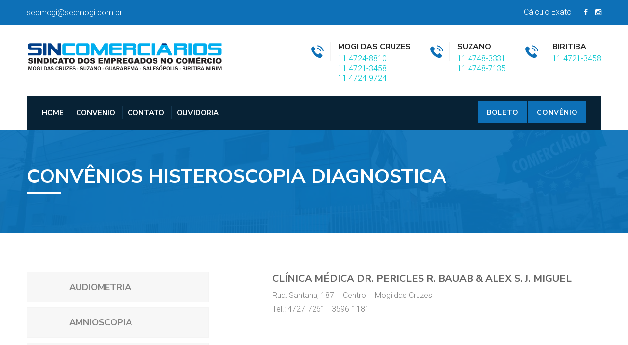

--- FILE ---
content_type: text/html
request_url: https://secmogi.com.br/convenio-secmogi/histeroscopia-diagnostica.html
body_size: 3834
content:
<!DOCTYPE html>
<html>
<head>
<link href="../css/bootstrap.css" rel="stylesheet">
<link href="../plugins/revolution/css/settings.css" rel="stylesheet" type="text/css">
<link href="../plugins/revolution/css/layers.css" rel="stylesheet" type="text/css">
<link href="../plugins/revolution/css/navigation.css" rel="stylesheet" type="text/css">
<link href="../css/style.css" rel="stylesheet">
<link href="../css/responsive.css" rel="stylesheet">
<meta charset="utf-8">
<link rel="shortcut icon" href="../images/favicon.png" type="image/x-icon">
<link rel="icon" href="../images/favicon.png" type="image/x-icon">
<meta http-equiv="X-UA-Compatible" content="IE=edge">
<meta name="viewport" content="width=device-width, initial-scale=1.0, maximum-scale=1.0, user-scalable=0">
<title>CONVÊNIOS HISTEROSCOPIA DIAGNOSTICA SINCOMERCIÁRIOS</title>
<meta name="title" content="CONVÊNIOS HISTEROSCOPIA DIAGNOSTICA SINCOMERCIÁRIOS">
<meta name="description" content="CONVÊNIOS HISTEROSCOPIA DIAGNOSTICA SINCOMERCIÁRIOS - MOGI DAS CRUZES - SUZANO - BIRITIBA - SALESÓPOLIS - GUARAREMA">
<meta name="keywords" content="Ações Sindicais, Sincomerciários, Secmogi, Sindicato dos Empregados no Comércio, Sincomerciários Mogi das Cruzes, Sincomerciários Suzano, Sincomerciários Biritiba Mirim, Sincomerciários Salesópolis, Sincomerciários Guararema">
<meta name="rights" content="É expressamente proibida a cópia e ou a reprodução parcial de qualquer texto ou imagem deste site sem prévia autorização do Sincomerciários.">
<meta name="robots" content="index, follow">
<meta name="geo.placename" content="R. Profa. Leonor de Oliveira Melo, 94 - Jardim Santista, Mogi das Cruzes - SP, 08730-140, Brasil">
</head>
<body>
<div class="page-wrapper">
<header class="main-header header-style-three">
<div class="header-top style-three">
<div class="auto-container">
<div class="clearfix">
<div class="top-left"><div class="text">secmogi@secmogi.com.br</div></div>
<div class="top-right"><ul class="top-nav"><li><a href="https://secmogi.com.br/calculo-exato">Cálculo Exato</a></li></ul>
<div class="social-links">
<a rel="nofollow" href="https://facebook.com/secmogi/"><span class="fa fa-facebook-f"></span></a>
<a rel="nofollow" href="https://www.instagram.com/sincomerciarios/"><span class="fa fa-instagram"></span></a>
</div></div></div></div></div>
<div class="header-upper">
<div class="auto-container">
<div class="clearfix">
<div class="pull-left logo-outer"><div class="logo"><a href="https://secmogi.com.br/">
<img src="../logo.png" alt="Sindicato dos Empregados no Comércio | Sincomerciários" loading="lazy" class="img-responsive width100" width="400" height="99"></a>
</div></div>
<div class="pull-right upper-right clearfix">
<div class="upper-column info-box">
<div class="icon-box"><span class="flaticon-telephone"></span></div>
<ul>
<li><strong>MOGI DAS CRUZES</strong></li>
<li><a href="tel:01147248810">11 4724-8810</a><br><a href="tel:01147213458">11 4721-3458</a><br><a href="tel:01147249724">11 4724-9724</a></li>
</ul>
</div>
<div class="upper-column info-box">
<div class="icon-box"><span class="flaticon-telephone"></span></div>
<ul>
<li><strong>SUZANO</strong></li>
<li><a href="tel:01147483331">11 4748-3331</a><br><a href="tel:01147487135">11 4748-7135</a></li>
</ul>
</div>
<div class="upper-column info-box">
<div class="icon-box"><span class="flaticon-telephone"></span></div>
<ul>
<li><strong>BIRITIBA</strong></li>
<li><a href="tel:01147213458">11 4721-3458</a></li>
</ul>
</div></div></div></div></div>
<div class="header-lower">
<div class="auto-container">
<div class="nav-outer clearfix">
<nav class="main-menu">
<div class="navbar-header">
<button type="button" class="navbar-toggle" data-toggle="collapse" data-target=".navbar-collapse">
<span class="icon-bar"></span><span class="icon-bar"></span><span class="icon-bar"></span>
</button>
</div>
<div class="navbar-collapse collapse clearfix">
<ul class="navigation clearfix">
<li><a href="https://secmogi.com.br/">Home</a></li>
<li><a href="https://secmogi.com.br/convenio-secmogi/convenio-medico.html">Convenio</a></li>
<li><a href="https://secmogi.com.br/contato-sincomerciarios/">Contato</a></li>
<li><a href="https://secmogi.com.br/ouvidoria/">Ouvidoria</a></li>
</ul>
</div>
</nav>
<div class="more-options">
<a href="https://secmogi.com.br/web-boleto-sincomerciarios/" class="theme-btn btn-style-five">BOLETO</a>
<a href="convenio-medico.html" class="theme-btn btn-style-five">CONVÊNIO</a>                      
</div></div></div></div>
<div class="sticky-header">
<div class="auto-container clearfix">
<div class="logo pull-left"><a href="https://secmogi.com.br/" class="img-responsive">
<img src="../logo1.png" alt="Sindicato dos Empregados no Comércio | Sincomerciários" loading="lazy" class="img-responsive width100" width="200" height="50">   </a>
</div>
<div class="right-col pull-right">
<nav class="main-menu">
<div class="navbar-header">
<button type="button" class="navbar-toggle" data-toggle="collapse" data-target=".navbar-collapse">
<span class="icon-bar"></span><span class="icon-bar"></span><span class="icon-bar"></span>
</button>
</div>
<div class="navbar-collapse collapse clearfix">
<ul class="navigation clearfix">
<li><a href="https://secmogi.com.br/">Home</a></li>
<li><a href="https://secmogi.com.br/convenio-secmogi/convenio-medico.html">Convenio</a></li>
<li><a href="https://secmogi.com.br/contato-sincomerciarios/">Contato</a></li>
<li><a href="https://secmogi.com.br/ouvidoria/">Ouvidoria</a></li>
   

 
</ul>
</div>
</nav>
</div></div></div>
</header>
<section class="page-title" style="background-image:url(../sincomerciarios-mogi-das-cruzes.jpg);">
<div class="auto-container"><h1>CONVÊNIOS HISTEROSCOPIA DIAGNOSTICA</h1></div>
</section>
<div class="sidebar-page-container">
<div class="auto-container">
<div class="row clearfix">
<div class="content-side pull-right col-lg-8 col-md-8 col-sm-12 col-xs-12">
<div class="services-single">
<div class="inner-box">
<div class="row clearfix">
<div class="services-block-seven col-md-12 col-sm-12 col-xs-12">
<div class="inner">
<h3>CLÍNICA MÉDICA DR. PERICLES  R. BAUAB & ALEX S. J. MIGUEL</h3>
<div class="text">
Rua: Santana, 187 – Centro – Mogi das Cruzes<br>
Tel.: 4727-7261 - 3596-1181
</div></div></div></div></div></div></div>
<div class="sidebar-side pull-left col-lg-4 col-md-4 col-sm-12 col-xs-12">
<aside class="sidebar">
<div class="sidebar-widget services-category">
<ul class="services-list">
<li><a href="audiometria.html">AUDIOMETRIA</a></li>
<li><a href="amnioscopia.html">AMNIOSCOPIA</a></li>
<li><a href="anestesia.html">ANESTESIA</a></li>
<li><a href="cauterizacao.html">CAUTERIZAÇÃO</a></li>
<li><a href="cardiotografia-ante-parto.html">CARDIOTOGRAFIA ANTE PARTO</a></li>
<li><a href="cerume-remocao.html">CERUME – REMOÇÃO</a></li>
<li><a href="chek-up-glaucoma.html">CHEK – UP GLAUCOMA</a></li>
<li><a href="colonoscopia.html">COLONOSCOPIA</a></li>
<li><a href="colpocitologia.html">COLPOCITOLOGIA</a></li>
<li><a href="colposcopia.html">COLPOSCOPIA</a></li>
<li><a href="curativo-oftalmologico.html">CURATIVO OFTALMOLÓGICO</a></li>
<li><a href="curva-tensional-diaria.html">CURVA TENSIONAL DIÁRIA</a></li>
<li><a href="dessintometria-ossea.html">DESSINTOMETRIA ÓSSEA</a></li>
<li><a href="doppler-colorido.html">DOPPLER COLORIDO</a></li>
<li><a href="doppler-de-carotidas.html">DOPPLER DE CARÓTIDAS</a></li>
<li><a href="dopplerfluxometria.html">DOPPLERFLUXOMETRIA</a></li>
<li><a href="duplex-scan-venoso-arterial.html">DUPLEX SCAN VENOSO ARTERIAL</a></li>
<li><a href="ecocardiograma.html">ECOCARDIOGRAMA</a></li>
<li><a href="ecodoppler.html">ECODOPPLER</a></li>
<li><a href="eletrocardiograma.html">ELETROCARDIOGRAMA</a></li>
<li><a href="eletroencefalograma.html">ELETROENCEFALOGRAMA</a></li>
<li><a href="eletroneuromiografia.html">ELETRONEUROMIOGRAFIA</a></li>
<li><a href="endoscopia.html">ENDOSCOPIA</a></li>
<li><a href="epistaxe.html">EPISTAXE</a></li>
<li><a href="esclerose-varizes.html">ESCLEROSE – VARIZES</a></li>
<li><a href="exerese-de-polipos.html">EXERESE DE PÓLIPOS</a></li>
<li><a href="fibro-naso-faringo-laringo.html">FIBRO NASO FARINGO LARINGO</a></li>
<li><a href="fotocoagulacao-a-laser.html">FOTOCOAGULAÇÃO A LASER</a></li>
<li><a href="frenotomia-lingual-labial.html">FRENOTOMIA LINGUAL LABIAL</a></li>
<li><a href="gonioscopia.html">GONIOSCOPIA</a></li>
<li><a href="holter.html">HOLTER</a></li>
<li><a href="histeroscopia-diagnostica.html">HISTEROSCOPIA DIAGNOSTICA</a></li>
<li><a href="impedanciometria.html">IMPEDANCIOMETRIA</a></li>
<li><a href="lab-analises-clinicas.html">LAB. ANÁLISES CLINICAS</a></li>
<li><a href="laringoscopia.html">LARINGOSCOPIA</a></li>
<li><a href="laser.html">LASER</a></li>
<li><a href="ligadura-elastica.html">LIGADURA ELÁSTICA</a></li>
<li><a href="mamografia.html">MAMOGRAFIA</a></li>
<li><a href="manometria.html">MANOMETRIA</a></li>
<li><a href="mapa.html">M.A.P.A.</a></li>
<li><a href="mapeamento-cerebral.html">MAPEAMENTO CEREBRAL</a></li>
<li><a href="mapeamento-de-retina.html">MAPEAMENTO DE RETINA</a></li>
<li><a href="melograma.html">MELOGRAMA</a></li>
<li><a href="miringotomia-paracentese-de-timpano.html">MIRINGOTOMIA PARACENTESE DE TÍMPANO</a></li>
<li><a href="nasofibrolaringoscopia.html">NASOFIBROLARINGOSCOPIA</a></li>
<li><a href="otoneurologico.html">OTONEUROLÓGICO</a></li>
<li><a href="oxygenio-t-hiperbarica.html">OXYGENIO T. HIPERBARICA</a></li>
<li><a href="pac.html">PAC</a></li>
<li><a href="pam.html">PAM</a></li>
<li><a href="paquimtria-ultrassonica.html">PAQUIMTRIA ULTRASSONICA</a></li>
<li><a href="perfil-biofisico-do-feto.html">PERFIL BIOFÍSICO DO FETO</a></li>
<li><a href="ph-metria.html">PH METRIA</a></li>
<li><a href="prova-de-funcao-pumonar.html">PROVA DE FUNÇÃO PUMONAR</a></li>
<li><a href="prova-de-funcao-tubaria.html">PROVA DE FUNÇÃO TUBÁRIA</a></li>
<li><a href="puncoes-biopsia.html">PUNÇÕES BIOPSIA</a></li>
<li><a href="quiropraxia.html">QUIROPRAXIA</a></li>
<li><a href="raio-x.html">RAIO X</a></li>
<li><a href="radiologia-odonto.html">RADIOLOGIA ODONTO</a></li>
<li><a href="reabilitacao-labirintica.html">REABILITAÇÃO LABIRÍNTICA</a></li>
<li><a href="ressonancia-magnetica.html">RESSONÂNCIA MAGNÉTICA</a></li>
<li><a href="retinografia.html">RETINOGRAFIA</a></li>
<li><a href="retirada-de-corpos-estranhos.html">RETIRADA DE CORPOS ESTRANHOS</a></li>
<li><a href="retossigmoidoscopia.html">RETOSSIGMOIDOSCOPIA</a></li>
<li><a href="tonometria-de-aplanacao.html">TONOMETRIA DE APLANAÇÃO</a></li>
<li><a href="teste-ergometrico.html">TESTE ERGOMÉTRICO</a></li>
<li><a href="tomografia-computadorizada.html">TOMOGRAFIA COMPUTADORIZADA</a></li>
<li><a href="topografia-de-cornia.html">TOPOGRAFIA DE CORNIA</a></li>
<li><a href="ultrassonografia.html">ULTRASSONOGRAFIA</a></li>
<li><a href="urofluxometria.html">UROFLUXOMETRIA</a></li>
<li><a href="vasectomia.html">VASECTOMIA</a></li>
<li><a href="vulvoscopia.html">VULVOSCOPIA</a></li>
</ul>
</div>
</aside>
</div></div></div></div>
<br><br>
<section class="info-section">
<div class="auto-container">
<div class="inner-section">
<div class="row clearfix">
<div class="info-block col-md-4 col-sm-6 col-xs-12">
<div class="inner">
<div class="content">
<div class="icon-box"><span class="icon flaticon-bar-chart"></span></div>
<div class="title">WEB BOLETO</div>
<h2><a rel="nofollow" href="http://scarpellitecnologia.com.br/secmogidascruzessp">Geração de boletos</a></h2>
</div></div></div>
<div class="info-block col-md-4 col-sm-6 col-xs-12">
<div class="inner">
<div class="content">
<div class="icon-box"><span class="icon flaticon-empty-email"></span></div>
<div class="title">Nosso e-mail:</div>
<h2><a href="mailto:secmogi@secmogi.com.br">secmogi@secmogi.com.br</a></h2>
</div></div></div>
<div class="info-block col-md-4 col-sm-12 col-xs-12">
<div class="inner">
<div class="content">
<div class="icon-box"><span class="fa fa-facebook-f"></span></div>
<div class="title">Facebook</div>
<h2><a rel="nofollow" href="https://facebook.com/secmogi/">secmogi</a></h2></div>
</div></div></div></div></div>
</section>
<footer class="main-footer">
<div class="widgets-section">
<div class="auto-container">
<div class="row clearfix">
<div class="footer-column col-md-3 col-sm-3 col-xs-12">
<div class="text">
<h2>Sincomerciários</h2>
<p>O Sindicato é a única trincheira de luta dos trabalhadores contra os neoliberais, que querem acabar com a legislação trabalhista, colocando fim a todos os direitos dos trabalhadores.</p>
</div></div>
<div class="footer-column col-md-3 col-sm-3 col-xs-12">
<div class="text">
<h2>Mogi</h2>
<p>Rua Profa. Leonor de Oliveira Melo, 94 Jd. Santista - CEP: 08730-140 - Segunda à Sexta das 8h00 às 18h00</p>
</div>
<ul>
<li><a rel="nofollow" href="tel:01147248810">11 4724-8810</a></li>
<li><a rel="nofollow" href="tel:01147213458">11 4721-3458</a></li>
<li><a rel="nofollow" href="tel:01147249724">11 4721-3458</a></li>
</ul>
</div>
<div class="footer-column col-md-3 col-sm-3 col-xs-12">
<div class="text">
<h2>Suzano</h2>
<p>Rua Sara Cooper, 484 Jd. Santa Helena - CEP: 08674-240 - Segunda à Sexta das 8h00 às 17h30</p>
</div>
<ul>
<li><a rel="nofollow" href="tel:01147483331">11 4748-3331</a></li>
<li><a rel="nofollow" href="tel:01147487135">11 4748-7135</a></li>
</ul>
</div>
<div class="footer-column col-md-3 col-sm-3 col-xs-12">
<div class="text">
<h2>Biritiba</h2>
<p>Rodovia Alfredo Rolim de Moura, 190, sala 1 - Plantão Sexta das 8h30 às 12h30 das 13h30 às 17h30</p>
</div>
<ul>
<li><a rel="nofollow" href="tel:01147213458">11 4721-3458</a></li>
</ul>
</div></div></div></div>
<div class="footer-bottom">
<div class="auto-container">
<div class="row clearfix">
<div class="column col-md-6 col-sm-6 col-xs-12">
<div class="copyright">© 2023 Sincomerciários de Mogi das Cruzes | Criação: <a href="https://doutoroctopus.com.br/" title="Criação de sites SP | Otimização de site SP | Doutor Octopus SP"><strong>Criação de sites</strong></a></div>
</div>
<div class="column col-md-6 col-sm-6 col-xs-12">
<ul class="footer-nav">
<li><a href="https://secmogi.com.br/politica-de-privacidade.html">Privacidade</a></li>
<li><a href="#">Sitemap</a></li>
</ul>
</div></div></div></div>
</footer>
</div>
<div class="scroll-to-top scroll-to-target" data-target="html"><span class="icon fa fa-angle-up"></span></div>
<script defer="defer" src="../js/jquery.js"></script> 
<script defer="defer" src="../js/bootstrap.min.js"></script>
<script defer="defer" src="../js/jquery.fancybox.pack.js"></script>
<script defer="defer" src="../js/jquery.fancybox-media.js"></script>
<script defer="defer" src="../js/owl.js"></script>
<script defer="defer" src="../js/appear.js"></script>
<script defer="defer" src="../js/jquery-ui.js"></script>
<script defer="defer" src="../js/wow.js"></script>
<script defer="defer" src="../js/script.js"></script>
</body>
</html>

--- FILE ---
content_type: text/css
request_url: https://secmogi.com.br/css/style.css
body_size: 17037
content:
/* ConsultHub HTML Template */

/************ TABLE OF CONTENTS ***************
1. Fonts
2. Reset
3. Global
4. Main Header / Header Style One / Header Style Two / Header Style Three / Header Style Four
5. Main Slider
6. Featured Section
7. About Section
8. Sponsors Section
9. Featured Section Two
10. Counter Section
11. Call To Action
12. News Section
13. Testimonial Section / Section Two
14. Info Section
15. Main Footer
16. Welcome Section
17. Services Section / Section Two
18. Faq Section
19. Project Section
20. Team Section
21. Subscribe Section
22. Page Title
23. Consult Section
24. Case Section
25. Blog Single
26. Blog Single Section
27. Contact Form
28. Contact Map

**********************************************/

@import url('https://fonts.googleapis.com/css?family=Montserrat:100,100i,200,200i,300,300i,400,400i,500,500i,600,600i,700,700i,800,800i,900,900i|Nunito+Sans:200,200i,300,300i,400,400i,600,600i,700,700i,800,800i,900,900i|Open+Sans:300,300i,400,400i,600,600i,700,700i,800,800i|Roboto:100,100i,300,300i,400,400i,500,500i,700,700i,900,900i');

/*font-family: 'Open Sans', sans-serif;
font-family: 'Nunito Sans', sans-serif;
font-family: 'Roboto', sans-serif;
font-family: 'Montserrat', sans-serif;*/

@import url('font-awesome.css');
@import url('flaticon.css');
@import url('animate.css');
@import url('jquery-ui.css');
@import url('owl.css');
@import url('jquery.fancybox.css');

/*** 

====================================================================
	Reset
====================================================================

 ***/
 
* {
	margin:0px;
	padding:0px;
	border:none;
	outline:none;
}

/*** 

====================================================================
	Global Settings
====================================================================

 ***/

body {
	font-size:14px;
	color:#666666;
	line-height:1.8em;
	font-weight:400;
	background:#ffffff;
	background-size:cover;
	background-repeat:no-repeat;
	background-position:center top;
	-webkit-font-smoothing: antialiased;
	font-family: 'Roboto', sans-serif;
}

a{
	text-decoration: none;
	cursor: pointer;
	color: #00C3CC;
}

a:hover,a:focus,a:visited{
	text-decoration:none;
	outline:none;
}

h1,h2,h3,h4,h5,h6 {
	position:relative;
	font-weight:normal;
	margin:0px;
	background:none;
	line-height:1.4em;
	font-family: 'Nunito Sans', sans-serif;
}

input,button,select,textarea{
	font-family: 'Roboto', sans-serif;
}

p{
	position:relative;
	line-height:1.8em;	
}

.strike-through{
	text-decoration:line-through;	
}

.auto-container{
	position:static;
	max-width:1200px;
	padding:0px 15px;
	margin:0 auto;
}

.small-container{
	max-width:780px;
	margin:0 auto;
}

.page-wrapper{
	position:relative;
	margin:0 auto;
	width:100%;
	min-width:300px;
}

ul,li{
	list-style:none;
	padding:0px;
	margin:0px;	
}

.theme-btn,
.tp-caption .theme-btn{
	display:inline-block;
	text-align:center;
	transition:all 0.3s ease;
	-moz-transition:all 0.3s ease;
	-webkit-transition:all 0.3s ease;
	-ms-transition:all 0.3s ease;
	-o-transition:all 0.3s ease;
}

.grey-bg{
	background-color:#f9f9f9;
}

.centered{
	text-align:center;	
}

/*Btn Style One*/

.btn-style-one{
	position:relative;
	padding:14px 35px;
	line-height:24px;
	color:#ffffff;
	text-align:center;
	font-size:14px;
	font-weight:700;
	background:#0d70b7;
	letter-spacing:1px;
	text-transform:uppercase;
	border:2px solid #0d70b7;
	font-family: 'Nunito Sans', sans-serif;
}

.btn-style-one:hover{
	color:#ffffff;
	background:#101010;
	border-color:#101010;
}

/*Btn Style Two*/

.btn-style-two{
	position:relative;
	padding:14px 35px;
	line-height:24px;
	color:#ffffff;
	text-align:center;
	font-size:14px;
	font-weight:700;
	background:none;
	letter-spacing:1px;
	text-transform:uppercase;
	border:2px solid #ffffff;
	font-family: 'Nunito Sans', sans-serif;
}

.btn-style-two:hover{
	color:#ffffff;
	border-color:#0d70b7;
	background-color:#0d70b7;
}

/*Btn Style Six*/

.btn-style-six{
	position:relative;
	padding:14px 35px;
	line-height:24px;
	color:#0d70b7;
	text-align:center;
	font-size:14px;
	font-weight:700;
	background:none;
	letter-spacing:1px;
	text-transform:uppercase;
	border:2px solid #0d70b7;
	font-family: 'Nunito Sans', sans-serif;
}

.btn-style-six:hover{
	color:#ffffff;
	border-color:#0d70b7;
	background-color:#0d70b7;
}

/*Btn Style Three*/

.btn-style-three{
	position:relative;
	padding:11px 24px 9px;
	line-height:24px;
	color:#0d70b7;
	text-align:center;
	font-size:14px;
	font-weight:700;
	background:none;
	letter-spacing:1px;
	border-radius:0px;
	border:2px solid #efefef;
	text-transform:uppercase;
	font-family: 'Nunito Sans', sans-serif;
}

.btn-style-three:hover{
	color:#ffffff;
	border-color:#0d70b7;
	background:#0d70b7;
}

/*Btn Style Four*/

.btn-style-four{
	position:relative;
	padding:6px 25px;
	line-height:24px;
	color:#0d70b7;
	text-align:center;
	font-size:14px;
	font-weight:700;
	background:none;
	letter-spacing:1px;
	border-radius:0px;
	border:2px solid #efefef;
	text-transform:uppercase;
	font-family: 'Nunito Sans', sans-serif;
}

.btn-style-four:hover{
	color:#ffffff;
	border-color:#0d70b7;
	background:#0d70b7;
}

/*Btn Style Five*/

.btn-style-five{
	position:relative;
	padding:9px 15px;
	line-height:23px;
	color:#ffffff;
	text-align:center;
	font-size:14px;
	font-weight:700;
	background:#0d70b7;
	letter-spacing:1px;
	text-transform:uppercase;
	border:2px solid #0d70b7;
	font-family: 'Nunito Sans', sans-serif;
}

.btn-style-five:hover{
	color:#ffffff;
	background:#101010;
	border-color:#101010;
}

/*** 

====================================================================
	Section Title
====================================================================

***/

.sec-title{
	position:relative;
	margin-bottom:50px;
}

.sec-title h2{
	position:relative;
	color:#222222;
	font-size:30px;
	font-weight:700;
	padding-bottom:15px;
}

.sec-title h2:before{
	position:absolute;
	content:'';
	left:0px;
	bottom:0px;
	width:80px;
	height:4px;
	background-color:#0d70b7;
}

.sec-title .text{
	position:relative;
	color:#848484;
	font-size:18px;
	line-height:1.6em;
	font-weight:300;
	margin-top:25px !important;
}

.sec-title.centered h2:before{
	left:50%;
	margin-left:-40px;
}

.sec-title.light h2{
	color:#ffffff;
}

.sec-title.centered .text{
	max-width:850px;
	margin:0 auto;
}

/*** 

====================================================================
	List Style One
====================================================================

***/

.list-style-one{
	position:relative;
}

.list-style-one li{
	position:relative;
	padding-left:25px;
	color:#848484;
	font-size:16px;
	font-weight:300;
	padding-bottom:9px;
	margin-bottom:10px;
	border-bottom:1px solid #f4f4f4;
}

.list-style-one li:last-child{
	margin-bottom:0px;
	padding-bottom:0px;
	border:0px;
}

.list-style-one li:before{
	position:absolute;
	left:0px;
	top:0px;
	color:#0d70b7;
	font-size:14px;
	content: "\f05d";
	font-family: 'FontAwesome';
}

/*** 

====================================================================
	List Style Two
====================================================================

***/

.list-style-two{
	position:relative;
}

.list-style-two li{
	position:relative;
	color:#ffffff;
	font-size:16px;
	font-weight:300;
	padding-left:18px;
	margin-bottom:5px;
}

.list-style-two li:before{
	position:absolute;
	content:'\f111';
	left:0px;
	top:0px;
	font-size:8px;
	color:#ffffff;
	font-family: 'FontAwesome';
}

/*** 

====================================================================
	List Style Three
====================================================================

***/

.list-style-three{
	position:relative;
	margin-bottom:15px;
}

.list-style-three li{
	position:relative;
	margin-bottom:8px;
	padding-left:25px;
	color:#848484;
	font-weight:300;
	font-size:16px;
}

.list-style-three li:before{
	position:absolute;
	content:'\f046';
	left:0px;
	top:0px;
	color:#0d70b7;
	font-family: 'FontAwesome';
}

/*** 

====================================================================
	List Style Four
====================================================================

***/

.list-style-four{
	position:relative;
}

.list-style-four li{
	position:relative;
	color:#ffffff;
	font-weight:300;
	margin-bottom:5px;
	padding-left:20px;
}

.list-style-four li .icon{
	position:absolute;
	left:0px;
	top:0px;
	color:#ffffff;
	font-size:14px;
}

/*** 

====================================================================
	List Style Five
====================================================================

***/

.list-style-five{
	position:relative;
	margin-top:20px;
	margin-bottom:20px;
}

.list-style-five li{
	position:relative;
	color:#848484;
	font-weight:300;
	margin-bottom:8px;
	padding-left:25px;
	font-size:16px;
}

.list-style-five li:before{
	position:absolute;
	content:'';
	left:0px;
	top:8px;
	width:8px;
	height:8px;
	border-radius:50%;
	background-color:#fc6a5f;
}

.list-style-five li:nth-child(2):before{
	background-color:#50b5fe;
}

.list-style-five li:nth-child(3):before{
	background-color:#fede2c;
}

.theme_color{
	color:#0d70b7;	
}

/*Social Icon One*/

.social-icon-one{
	position:relative;
}

.social-icon-one li{
	position:relative;
	margin-right:25px;
	display:inline-block;
}

.social-icon-one li a{
	position:relative;
	color:#d5d5d5;
	font-size:16px;
	-webkit-transition:all 300ms ease;
	-ms-transition:all 300ms ease;
	-o-transition:all 300ms ease;
	-moz-transition:all 300ms ease;
	transition:all 300ms ease;	
}

.social-icon-one a:hover{
	color:#0d70b7;
}

/*Social Icon Two*/

.social-icon-two{
	position:relative;
}

.social-icon-two li{
	position:relative;
	margin:0px 10px;
	display:inline-block;
}

.social-icon-two li a{
	position:relative;
	color:#ffffff;
	font-size:16px;
	-webkit-transition:all 300ms ease;
	-ms-transition:all 300ms ease;
	-o-transition:all 300ms ease;
	-moz-transition:all 300ms ease;
	transition:all 300ms ease;	
}

.social-icon-two li a:hover{
	color:#0d70b7;
}

.social-icon-two a:hover{
	color:#ffffff;
}

/*Social Icon Three*/

.social-icon-three{
	position:relative;
}

.social-icon-three li{
	position:relative;
	margin-left:8px;
	display:inline-block;
}

.social-icon-three .share{
	color:#222222;
	font-size:18px;
	font-weight:400;
	display:inline-block;
	font-family: 'Nunito Sans', sans-serif;
}

.social-icon-three li a{
	position:relative;
	width:40px;
	height:40px;
	color:#b3b3b3;
	text-align:center;
	line-height:38px;
	font-size:14px;
	border-radius:50%;
	display:inline-block;
	border:2px solid #f4f4f4;
	-webkit-transition:all 300ms ease;
	-ms-transition:all 300ms ease;
	-o-transition:all 300ms ease;
	-moz-transition:all 300ms ease;
	transition:all 300ms ease;	
}

.social-icon-three li a:hover{
	color:#ffffff;
	border-color:#0d70b7;
	background-color:#0d70b7;
}

img{
	display:inline-block;
	max-width:100%;	
}

.preloader{ position:fixed; left:0px; top:0px; width:100%; height:100%; z-index:999999; background-color:#ffffff; background-position:center center; background-repeat:no-repeat; background-image:url(../images/icons/preloader.GIF);}

/*** 

====================================================================
	Scroll To Top style
====================================================================

***/

.scroll-to-top{
	position:fixed;
	bottom:15px;
	right:15px;
	width:40px;
	height:40px;
	color:#ffffff;
	font-size:20px;
	text-transform:uppercase;
	line-height:38px;
	text-align:center;
	z-index:100;
	cursor:pointer;
	border-radius:50%;
	background:#1c1c1c;
	display:none;
	-webkit-transition:all 300ms ease;
	-ms-transition:all 300ms ease;
	-o-transition:all 300ms ease;
	-moz-transition:all 300ms ease;
	transition:all 300ms ease;		
}

.scroll-to-top:hover{
	color:#ffffff;
	background:#0d70b7;
}

/*** 

====================================================================
	Main Header style
====================================================================

***/

.main-header{
	position:relative;
	left:0px;
	top:0px;
	z-index:999;
	width:100%;
	transition:all 500ms ease;
	-moz-transition:all 500ms ease;
	-webkit-transition:all 500ms ease;
	-ms-transition:all 500ms ease;
	-o-transition:all 500ms ease;
}

.sticky-header{
	position:fixed;
	opacity:0;
	visibility:hidden;
	left:0px;
	top:0px;
	width:100%;
	padding:0px 0px;
	background:#ffffff;
	z-index:0;
	border-bottom:1px solid #cccccc;
	transition:all 500ms ease;
	-moz-transition:all 500ms ease;
	-webkit-transition:all 500ms ease;
	-ms-transition:all 500ms ease;
	-o-transition:all 500ms ease;
}

.sticky-header .logo{
	padding:2px 0px;	
}

.fixed-header .sticky-header{
	z-index:999;
	opacity:1;
	visibility:visible;
	-ms-animation-name: fadeInDown;
	-moz-animation-name: fadeInDown;
	-op-animation-name: fadeInDown;
	-webkit-animation-name: fadeInDown;
	animation-name: fadeInDown;
	-ms-animation-duration: 500ms;
	-moz-animation-duration: 500ms;
	-op-animation-duration: 500ms;
	-webkit-animation-duration: 500ms;
	animation-duration: 500ms;
	-ms-animation-timing-function: linear;
	-moz-animation-timing-function: linear;
	-op-animation-timing-function: linear;
	-webkit-animation-timing-function: linear;
	animation-timing-function: linear;
	-ms-animation-iteration-count: 1;
	-moz-animation-iteration-count: 1;
	-op-animation-iteration-count: 1;
	-webkit-animation-iteration-count: 1;
	animation-iteration-count: 1;	
}

.main-header .header-top{
	position:relative;
	padding:10px 0px;
	background-color:#072235;	
}

.main-header .header-top .top-left{
	position:relative;
	float:left;
}

.main-header .header-top .top-left .top-links,
.main-header .header-top .top-left .social-links{
	position:relative;
	display:inline-block;
}

.main-header .header-top .top-left ul > li{
	position:relative;
	margin-right:30px;
	font-size:15px;
	font-weight:300;
	color:#d5d5d5;
	display:inline-block;
	font-family: 'Open Sans', sans-serif;
}

.main-header .header-top .top-left ul > li:last-child{
	margin-right:0px;
}

.main-header .header-top .top-left ul > li > .icon{
	position:relative;
	top:1px;
	color:#0d70b7;
	font-size:18px;
	padding-right:10px;
}

.main-header .header-top .top-left .social-links a{
	display:inline-block;
	margin-left:18px;
	line-height:30px;
	color:#b9b9b9;	
}

.main-header .header-top .top-right{
	position:relative;
	float:right;
	padding:0px;	
}

.main-header .header-top .top-right ul > li{
	position:relative;
	display:inline-block;
	margin-left:20px;
	line-height:30px;
	color:rgba(255,255,255,0.50);	
}

.main-header .header-top .top-right ul > li > a{
	position:relative;
	line-height:30px;
	color:rgba(255,255,255,0.50);
}

.main-header .header-top .top-right .social-links{
	display:inline-block;
}

.main-header .header-top .top-right .social-links a{
	display:inline-block;
	margin-left:12px;
	line-height:30px;
	color:#848484;	
	transition:all 0.3s ease;
	-moz-transition:all 0.3s ease;
	-webkit-transition:all 0.3s ease;
	-ms-transition:all 0.3s ease;
	-o-transition:all 0.3s ease;
}

.main-header .dropdown-option{
	display:inline-block;
}

.main-header .dropdown-option li.language{
	border:0px;
	padding-right: 0px;
    line-height: 1.4em;
}

.main-header .language .dropdown-menu{
	top:100%;
	width:170px;	
	border-radius:0px;
	padding:0px;
	margin-top:10px;
	background-color:#222222;
	border:none;
    border-top:3px solid #0d70b7;
}

.main-header .dropdown-option li.language > a{
	border:0px;
	padding:0px;
	font-size:15px;
	background:none;
	font-weight:300;
	border-radius:0px;
	padding-left:10px;
	padding-right:10px;
	color:#ffffff !important;
	background-color:#0d70b7;
	font-family: 'Open Sans', sans-serif;
	transition:all 500ms ease;
	-moz-transition:all 500ms ease;
	-webkit-transition:all 500ms ease;
	-ms-transition:all 500ms ease;
	-o-transition:all 500ms ease;
}

.main-header .language .dropdown-menu > li{
	padding-right:0px !important;
	margin:0px !important;
	float:none;
	display:block !important;
    border-bottom: 1px solid rgba(255,255,255,0.20);
}

.main-header .language .dropdown-menu > li:last-child{
	border-bottom:none;	
}

.main-header .language .dropdown-menu > li > a{
	padding:5px 15px !important;
	color:#ffffff !important;
	text-align:left;
	transition:all 500ms ease;
	-moz-transition:all 500ms ease;
	-webkit-transition:all 500ms ease;
	-ms-transition:all 500ms ease;
	-o-transition:all 500ms ease;
}

.main-header .language .dropdown-menu > li > a:hover{
	color:#ffffff;
	background:#0d70b7;
}

.main-header .header-upper{
	position:relative;
	transition:all 500ms ease;
	-moz-transition:all 500ms ease;
	-webkit-transition:all 500ms ease;
	-ms-transition:all 500ms ease;
	-o-transition:all 500ms ease;
	z-index:5;
}

.main-header .logo-outer{
	position:relative;
	float:left;
	z-index:25;
	padding:17px 0px;
}

.main-header .logo-outer .logo img{
	position:relative;
	display:inline-block;
	max-width:100%;
}

.main-header .header-upper .upper-right{
	position:relative;
	float:right;
}

.main-header .header-upper .nav-outer{
	position:relative;
	padding-right:80px;
}

.main-header .nav-outer .more-options{
	position:absolute;
	right:0px;
	top:50%;
	margin-top:-20px;
}

/*Search Box*/

.main-header .nav-outer .dropdown-outer{
	position:relative;
	font-size:14px;
	line-height:20px;
	color:#ffffff;
}

.main-header .nav-outer .dropdown-outer .search-box-btn{
	position:relative;
	width:40px;
	height:40px;
	color:#0d70b7;
	cursor:pointer;
	font-size:14px;
	background:none;
	line-height:30px;
	border:2px solid #ebebeb;
	transition:all 500ms ease;
	-moz-transition:all 500ms ease;
	-webkit-transition:all 500ms ease;
	-ms-transition:all 500ms ease;
	-o-transition:all 500ms ease;
}

.main-header .nav-outer .dropdown-outer .search-box-btn:hover{
	border-color:#0d70b7;
}

.main-header .nav-outer .dropdown-outer .dropdown-menu{
	top:75px;
	padding:0px;
	width:250px;	
	border-radius:0px;
	border-top:2px solid #0d70b7;
}

.main-header .search-panel .form-container{
	padding:20px 20px;	
}

.main-header .search-panel .form-group{
	position:relative;
	margin:0px;	
}

.main-header .search-panel input[type="text"],
.main-header .search-panel input[type="search"]{
	display:block;
	width:100%;
	color:#000000;
	line-height:24px;
	height:40px;
	background:#ffffff;
	padding:7px 40px 7px 15px;
	border:1px solid #e0e0e0;
	transition:all 500ms ease;
	-moz-transition:all 500ms ease;
	-webkit-transition:all 500ms ease;
	-ms-transition:all 500ms ease;
	-o-transition:all 500ms ease;
}

.main-header .search-panel input[type="text"]:focus,
.main-header .search-panel input[type="search"]:focus{
	border-color:#0d70b7;	
}

.main-header .search-panel .search-btn{
	position:absolute;
	right:0px;
	top:0px;
	width:40px;
	height:40px;
	text-align:center;
	color:#555555;
	font-size:12px;
	background:none;
	cursor:pointer;
}

.main-menu{
	position:relative;	
}

.main-menu .navbar-collapse{
	padding:0px;	
}

.main-menu .navigation{
	position:relative;
	margin:0px;
}

.main-menu .navigation > li{
	position: relative;
	float: left;
	margin-right: 10px;
}

.main-menu .navigation > li:last-child{
	margin-right:0px;
}

.sticky-header .main-menu .navigation > li{
	padding:0px;
	margin-right:0px;	
}

.main-menu .navigation > li > a{
	position:relative;
	display:block;
	padding:42px 0px;
	font-size:15px;
	color:#222222;
	line-height:30px;
	font-weight:700;
	opacity:1;
	text-transform:uppercase;
	transition:all 500ms ease;
	-moz-transition:all 500ms ease;
	-webkit-transition:all 500ms ease;
	-ms-transition:all 500ms ease;
	-o-transition:all 500ms ease;
	font-family: 'Nunito Sans', sans-serif;
}

.main-menu .navigation > li.dropdown a,
.header-style-three .main-menu .navigation > li.dropdown > a{
	padding-right:15px;
}

.main-header .main-menu .navigation > li.dropdown > a:before {
    font-family: 'FontAwesome';
    content: "\f107";
    position: absolute;
    right: 0px;
    font-size: 13px;
    line-height: 30px;
}

.sticky-header .main-menu .navigation > li > a{
	padding:13px 15px !important;
	color:#333333 !important;	
}

.sticky-header .main-menu .navigation > li.dropdown > a:before{
	display:none;
}

.header-upper .main-menu .navigation > li:hover > a,
.header-upper .main-menu .navigation > li.current > a,
.header-upper .main-menu .navigation > li.current-menu-item > a{
	color:#0d70b7;
	opacity:1;
}

.sticky-header .main-menu .navigation > li:hover > a,
.sticky-header .main-menu .navigation > li.current > a,
.sticky-header .main-menu .navigation > li.current-menu-item > a{
	color:#ffffff !important;
	background:#0d70b7 !important;
}

.main-menu .navigation > li:hover > a:after{
	opacity:1;
}

.main-menu .navigation > li > ul{
	position:absolute;
	left:0px;
	top:120%;
	width:270px;
	z-index:100;
	display:none;
	padding:10px 0px;
	background:#072235;
	transition:all 500ms ease;
	-moz-transition:all 500ms ease;
	-webkit-transition:all 500ms ease;
	-ms-transition:all 500ms ease;
	-o-transition:all 500ms ease;
	-webkit-box-shadow:2px 2px 5px 1px rgba(0,0,0,0.05),-2px 0px 5px 1px rgba(0,0,0,0.05);
	-ms-box-shadow:2px 2px 5px 1px rgba(0,0,0,0.05),-2px 0px 5px 1px rgba(0,0,0,0.05);
	-o-box-shadow:2px 2px 5px 1px rgba(0,0,0,0.05),-2px 0px 5px 1px rgba(0,0,0,0.05);
	-moz-box-shadow:2px 2px 5px 1px rgba(0,0,0,0.05),-2px 0px 5px 1px rgba(0,0,0,0.05);
	box-shadow:2px 2px 5px 1px rgba(0,0,0,0.05),-2px 0px 5px 1px rgba(0,0,0,0.05);
}

.main-menu .navigation > li > ul.from-right{
	left:auto;
	right:0px;	
}

.main-menu .navigation > li > ul > li{
	position:relative;
	width:100%;
}

.main-menu .navigation > li > ul > li:last-child{
	border-bottom:none;	
}

.main-menu .navigation > li > ul > li > a{
	position:relative;
	display:block;
	padding:8px 25px;
	line-height:22px;
	font-weight:600;
	font-size:15px;
	color:#ffffff;
	text-align:left;
	text-transform:capitalize;
	transition:all 500ms ease;
	-moz-transition:all 500ms ease;
	-webkit-transition:all 500ms ease;
	-ms-transition:all 500ms ease;
	-o-transition:all 500ms ease;
	font-family: 'Nunito Sans', sans-serif;
}

.main-menu .navigation > li > ul > li:hover > a{
	color:#0d70b7;
}

.main-menu .navigation > li > ul > li.dropdown > a:after{
	font-family: 'FontAwesome';
	content: "\f105";
	position:absolute;
	right:15px;
	top:12px;
	width:10px;
	height:20px;
	display:block;
	line-height:21px;
	font-size:16px;
	font-weight:normal;
	text-align:center;
	z-index:5;	
}

.main-menu .navigation > li > ul > li.dropdown:hover > a:after{
	color:#ffffff;
}

.main-menu .navigation > li > ul > li > ul{
	position:absolute;
	left:100%;
	top:20px;
	width:270px;
	z-index:100;
	display:none;
    padding: 10px 0px;
	background:#072235;
	-webkit-box-shadow:2px 2px 5px 1px rgba(0,0,0,0.05),-2px 0px 5px 1px rgba(0,0,0,0.05);
	-ms-box-shadow:2px 2px 5px 1px rgba(0,0,0,0.05),-2px 0px 5px 1px rgba(0,0,0,0.05);
	-o-box-shadow:2px 2px 5px 1px rgba(0,0,0,0.05),-2px 0px 5px 1px rgba(0,0,0,0.05);
	-moz-box-shadow:2px 2px 5px 1px rgba(0,0,0,0.05),-2px 0px 5px 1px rgba(0,0,0,0.05);
	box-shadow:2px 2px 5px 1px rgba(0,0,0,0.05),-2px 0px 5px 1px rgba(0,0,0,0.05);
}

.main-menu .navigation > li > ul > li > ul > li{
	position:relative;
	width:100%;
}

.main-menu .navigation > li > ul > li > ul > li:last-child{
	border-bottom:none;	
}

.main-menu .navigation > li > ul > li  > ul > li > a{
	position:relative;
	display:block;
	padding:8px 25px;
	line-height:22px;
	font-weight:600;
	font-size:15px;
	color:#ffffff;
	text-align:left;
	text-transform:capitalize;
	transition:all 500ms ease;
	-moz-transition:all 500ms ease;
	-webkit-transition:all 500ms ease;
	-ms-transition:all 500ms ease;
	-o-transition:all 500ms ease;
	font-family: 'Nunito Sans', sans-serif;
}

.main-menu .navigation > li > ul > li  > ul > li > a:hover{
	color:#0d70b7;
}

.main-menu .navigation > li.dropdown:hover > ul{
	visibility:visible;
	opacity:1;
	top:100%;	
}

.main-menu .navigation li > ul > li.dropdown:hover > ul{
	visibility:visible;
	opacity:1;
	top:0px;
	transition:all 500ms ease;
	-moz-transition:all 500ms ease;
	-webkit-transition:all 500ms ease;
	-ms-transition:all 500ms ease;
	-o-transition:all 500ms ease;	
}

.main-menu .navigation li.dropdown .dropdown-btn{
	position:absolute;
	right:10px;
	top:9px;
	width:34px;
	height:30px;
	border:1px solid #ffffff;
	text-align:center;
	font-size:16px;
	line-height:26px;
	color:#ffffff;
	cursor:pointer;
	z-index:5;
	display:none;
}

.main-header .header-top.style-two .dropdown-option li.language{
	line-height:1.5em;
	margin-right:5px;
	border-right:1px solid #dddddd;
}

.main-header .header-top.style-two .dropdown-option li.language > a{
	top:-2px;
	background:none;
	line-height:1em;
	padding-left:0px;
	color:#848484 !important;
}

.main-header .header-top.style-two{
	background-color:#f4f4f4;
}

.main-header .header-top.style-two .top-left ul > li{
	color:#848484;
}

.main-header .header-top.style-two .top-left ul > li{
	padding-right:12px;
	margin-right:10px;
	border-right:1px solid #dddddd;
}

.main-header .header-top.style-two .top-left ul > li:last-child{
	margin-right:0px;
	padding-right:0px;
	border:0px;
}

.header-style-two .header-upper .upper-right{
	padding-top:30px;
}

.header-style-two .info-box{
	position:relative;
	float:left;
	min-height:56px;
	margin-left:40px;
	font-size:13px;
	color:#777777;
	text-align:left;
	text-transform:uppercase;
	padding:4px 0px 20px 65px;
}

.header-style-two .info-box:last-child{
	padding-left:0px;
}

.header-style-two .info-box .icon-box{
	position:absolute;
	left:0px;
	top:0px;
	width:50px;
	height:50px;
	color:#0d70b7;
	font-size:26px;
	text-align:center;
	line-height:46px;
	border:2px solid #f4f4f4;
	-moz-transition:all 300ms ease;
	-webkit-transition:all 300ms ease;
	-ms-transition:all 300ms ease;
	-o-transition:all 300ms ease;
	transition:all 300ms ease;
}

.header-style-two .info-box li{
	position:relative;
	line-height:20px;
	color:#848484;
	font-size:15px;
	margin-bottom:5px;
	font-weight:300;
	text-transform:capitalize;
}

.header-style-two .info-box strong{
	font-weight:700;
	color:#222222;
	font-size:18px;
}

.header-style-two .consult-btn{
	position:relative;
	top:-2px;
	color:#222222;
	font-size:14px;
	font-weight:700;
	padding:10px 33px;
	display:inline-block;
	text-transform:uppercase;
	border:2px solid #f4f4f4;
	-moz-transition:all 300ms ease;
	-webkit-transition:all 300ms ease;
	-ms-transition:all 300ms ease;
	-o-transition:all 300ms ease;
	transition:all 300ms ease;
}

.header-style-two .consult-btn:hover{
	color:#ffffff;
	border-color:#0d70b7;
	background-color:#0d70b7;
}

.header-style-two .header-lower{
	position:relative;
	background-color:#0d70b7;
}

.header-style-two .header-lower .nav-outer{
	position:relative;
}

.header-style-two .header-lower .search-box{
	position:absolute;
	right:0px;
	top:0px;
}

.header-style-two .main-menu .navigation > li{
	margin-right:0px;
}

.header-style-two .main-menu .navigation > li > a{
	color:#ffffff;
	padding:20px 20px;
}

.header-style-two .main-menu .navigation > li.dropdown > a{
	padding-right:30px;
}

.header-style-two .main-menu .navigation > li.dropdown > a:before{
	right:15px;
}

.header-style-two .main-menu .navigation > li.home > a{
	padding:19px 26px;
}

.header-style-two .main-menu .navigation > li.home > a > .fa{
	font-size:20px;
}

.header-style-two .main-menu .navigation > li.home > a:before{
	display:none;
}

.header-style-two .main-menu .navigation > li.current > a,
.header-style-two .main-menu .navigation > li > a:hover{
	background-color:rgba(0,0,0,0.05);
}

.header-style-two .nav-outer .dropdown-outer .search-box-btn{
	height:20px;
	right:auto;
	color:#ffffff !important;
	text-align:right;
	border:0px;
	line-height:1.2em;
	border-left:1px solid rgba(255,255,255,0.50);
}

.header-style-two .nav-outer .dropdown-outer .search-box-btn:hover{
	border-left:1px solid rgba(255,255,255,0.50);
}

.header-style-two .nav-outer .dropdown-outer .search-box-btn:hover{
	border-left:1px solid rgba(255,255,255,0.50);
}

.header-style-two .nav-outer .dropdown-outer{
	margin-left:25px;
	display:inline-block;
}

.header-style-two .nav-outer .more-options{
	margin-top:-13px;
}

.header-style-two .nav-outer .more-options .location-dropdown a{
	padding:0px;
	border:0px;
	color:#ffffff;
	border-radius:0px;
	background:none;
}

.header-style-two .nav-outer .more-options .location-dropdown{
	line-height: 1.4em;
	display:inline-block;
}

.header-style-two .nav-outer .more-options .location-dropdown a{
	border:0px;
	padding:0px;
	background:none;
	color:#ffffff;
}

.header-style-two .nav-outer .more-options .location-dropdown a:hover{
	background:none;
}

.header-style-two .nav-outer .more-options .location-dropdown .dropdown-menu > li{
	padding:0px !important;
	margin:0px !important;
	float:none;
	display:block !important;
    border-bottom: 1px solid rgba(255,255,255,0.20);
}

.header-style-two .nav-outer .more-options .location-dropdown .dropdown-menu > li:last-child{
	border-bottom:none;	
}

.header-style-two .nav-outer .more-options .location-dropdown .dropdown-menu > li > a{
	padding:10px 20px !important;
	color:#ffffff !important;
	text-align:left;
	-moz-transition:all 300ms ease;
	-webkit-transition:all 300ms ease;
	-ms-transition:all 300ms ease;
	-o-transition:all 300ms ease;
	transition:all 300ms ease;
}

.header-style-two .nav-outer .more-options .location-dropdown .dropdown-menu > li > a:hover{
	color:#ffffff;
	background-color:#0d70b7;
}

.header-style-two .nav-outer .dropdown-outer .dropdown-menu,
.header-style-three .nav-outer .dropdown-outer .dropdown-menu{
	top:43px;
}

.header-style-two .nav-outer .more-options .location-dropdown .dropdown-menu{
	padding:0px;
	border-radius:0px;
    top: 100%;
    width: 170px;
    margin-top: 24px;
    background-color: #222222;
	border:none;
    border-top: 3px solid #0d70b7;
}


.header-style-three .header-top.style-three{
	background-color:#0d70b7;
}

.header-style-three .header-top .top-left .text{
	position:relative;
	top:3px;
	font-size:16px;
	color:#ffffff;
	font-weight:300;
}

.header-style-three .header-top.style-three .top-nav{
	position:relative;
	display:inline-block;
}

.header-style-three .header-top.style-three .top-nav li{
	position:relative;
	/*margin-right:0px;
	padding-right:10px;*/
	margin-left:10px;
	line-height:1em;
	display:inline-block;
	
}

.header-style-three .header-top.style-three .top-nav li:last-child{
	margin-right:0px;
	border:0px;
	padding-right:0px;
}

.header-style-three .header-top.style-three .top-nav li:last-child a{
	border:0px;
}

.header-style-three .header-top.style-three .top-nav li a{
	color:#ffffff;
	font-size:16px;
	font-weight:300;
	padding-right:10px;
	border-right:1px solid rgba(255,255,255,0.30);
}

.header-style-three .header-top.style-three .top-right .social-links a{
	color:rgba(255,255,255,1);
}

.header-style-three .header-upper .upper-right{
	padding-top:35px;
}

.header-style-three .info-box{
	position:relative;
	float:left;
	min-height:56px;
	margin-left:40px;
	font-size:13px;
	color:#777777;
	text-align:left;
	text-transform:uppercase;
	padding:0px 0px 20px 55px;
}

.header-style-three .nav-outer .more-options{
	right:30px;
	margin-top:-23px;
}

.header-style-three .info-box .icon-box{
	position:absolute;
	left:0px;
	top:0px;
	width:40px;
	height:40px;
	color:#0d70b7;
	font-size:26px;
	text-align:left;
	line-height:40px;
	border-right:1px solid #f4f4f4;
	-moz-transition:all 300ms ease;
	-webkit-transition:all 300ms ease;
	-ms-transition:all 300ms ease;
	-o-transition:all 300ms ease;
	transition:all 300ms ease;
}

.header-style-three .info-box li{
	position:relative;
	line-height:20px;
	color:#848484;
	font-size:16px;
	margin-bottom:5px;
	font-weight:300;
	text-transform:capitalize;
}

.header-style-three .info-box strong{
	font-weight:700;
	color:#222222;
	font-size:16px;
	font-family: 'Nunito Sans', sans-serif;
}

.header-style-three .nav-outer{
	position:relative;
	padding:0px 30px;
	background-color:#072235;
}

.header-style-three .main-menu .navigation > li{
	padding-right:15px;
}

.header-style-three .main-menu .navigation > li:last-child:after{
	display:none;
}

.header-style-three .main-menu .navigation > li > a{
	padding:20px 0px;
	color:#ffffff;
}

.header-style-three .main-menu .navigation > li:after{
	position:absolute;
	content:'';
	right:0px;
	top:22px;
	width:1px;
	height:25px;
	background-color:#143750;
}

.header-style-three.fixed-header .main-menu .navigation > li{
	padding-right:0px;
}

.header-style-three.fixed-header .main-menu .navigation > li:after{
	display:none;
}

.header-style-three.fixed-header .main-menu .navigation > li > a,
.header-style-four.fixed-header .main-menu .navigation > li > a{
	color:#222222;
}

.header-style-three .nav-outer .dropdown-outer{
	display:inline-block;
	margin-right:20px;
}

.header-style-three .nav-outer .dropdown-outer .search-box-btn{
	width:auto;
	height:auto;
	right:auto;
	color:#ffffff;
	border:0px;
	padding-top:3px;
	padding-bottom:3px;
	padding-left:15px;
	line-height:1.2em;
	border-left:1px solid rgba(255,255,255,0.30);
}

/*Header Style Four*/

.header-style-four{
	position:absolute;
	left:0px;
	top:0px;
	width:100%;
}

.header-style-four .header-top{
	background:none;
	padding-bottom:0px;
}

.header-style-four .header-top .top-left ul > li,
.header-style-four .header-top .top-right .social-links a{
	color:#a7a7a7;
}

.header-style-four .header-top .top-right .dropdown-option{
	position:relative;
	top:-3px;
}

.header-style-four .header-top .top-right .dropdown-option li.language{
	margin-left:0px;
}

.header-style-four .header-top .top-right .dropdown-option li.language > a{
	background:none;
	padding-left:0px;
}

.header-style-four .header-upper .nav-outer{
	padding-right:100px;
}

.header-style-four .main-menu .navigation > li{
	margin-right:0px;
}

.header-style-four .main-menu .navigation > li > a{
	color:#ffffff;
	padding-top:35px;
	padding-left:15px;
	padding-right:15px;
	padding-bottom:35px;
	top:1px;
	border-bottom:3px solid transparent;
}

.header-style-four .main-menu .navigation > li.current a,
.header-style-four .main-menu .navigation > li > a:hover{
	border-color:#0d70b7;
}

.header-style-four .nav-outer .dropdown-outer .dropdown-menu{
	top:62px;
}

.header-style-four .main-menu .navigation > li.dropdown a{
	padding-right:30px;
}

.header-style-four .main-menu .navigation > li.dropdown > a:before{
	right:12px;
}

.header-style-four .header-upper .header-upper-inner{
	border-bottom:1px solid rgba(255,255,255,0.20);
}

.header-style-four .logo-outer{
	padding:10px 0px;
}

.header-style-four .nav-outer .more-options{
	margin-top:-14px;
}

.header-style-four .nav-outer .more-options .cart-box{
	display:inline-block;
	color:#ffffff;
	font-size:16px;
}

.header-style-four .nav-outer .more-options .cart-box a{
	color:#ffffff;
}

.header-style-four .nav-outer .more-options .cart-box .total-cart{
	position:absolute;
	content:'';
	right:-8px;
	top:-3px;
	width:15px;
	height:15px;
	color:#ffffff;
	font-size:11px;
	font-weight:700;
	text-align:center;
	line-height:16px;
	border-radius:50%;
	padding-left:1px;
	z-index:-1;
	background-color:#0d70b7;
}

.header-style-four .nav-outer .dropdown-outer{
	display:inline-block;
	margin-right:15px;
}

.header-style-four .nav-outer .dropdown-outer .search-box-btn{
	width:auto;
	height:auto;
	right:auto;
	color:#ffffff;
	border:0px;
	padding-top:3px;
	padding-bottom:3px;
	padding-right:15px;
	line-height:1.2em;
	border-right:1px solid rgba(255,255,255,0.30);
}

/*** 

====================================================================
	Main Slider One
====================================================================

***/

.main-slider{
	position:relative;
	z-index:10;
	overflow:hidden;
}

.main-slider .color-grey{
	color:#222222 !important;	
}

.main-slider .tp-caption{
	z-index:5;	
}

.main-slider .tp-caption .theme-btn{
	z-index:5;
	min-width:200px;
	margin-bottom:5px;
}

.main-slider .title{
	position:relative;
	font-size:26px;
	font-weight:800;
	color:#ffffff;
	font-style:italic;
	font-family: 'Nunito Sans', sans-serif;
}

.main-slider h1{
	position:relative;
	color:#ffffff;
	font-size:80px;
	line-height:1em;
	letter-spacing:0px;
	font-weight:800;
	text-align:center;
}

.main-slider h2{
	font-size:60px;
	color:#ffffff;
	font-weight:800;
	line-height:1.1em;
	padding-bottom:18px;
	border-bottom:1px solid #0d70b7;
}

.main-slider h2.dark-text{
	color:#222222;
	padding-bottom:0px;
	border:0px;
}

.main-slider .text{
	font-weight:400;
	line-height:1.6em;
	color:#ffffff;
	font-size:24px;
	font-family:'Roboto',sans-serif;
}

.main-slider .text.color-grey{
	color:#222222;
	font-weight:400;
}

.main-slider .text.light{
	color: #000000;
}

.main-slider .text.small-text{
	font-size:20px;
}

.main-slider .tp-dottedoverlay{
	background:rgba(0,0,0,0.10) !important;	
}

.main-slider .tp-bannertimer,
.main-slider .tp-bullets{
	display:none !important;	
}

.main-slider .uranus.tparrows{
	width:40px;
	height:100px;
	background-color:#484848;
	transition: all 300ms ease;
	-webkit-transition: all 300ms ease;
	-ms-transition: all 300ms ease;
	-o-transition: all 300ms ease;
	-moz-transition: all 300ms ease;
}

.main-slider .uranus.tparrows:before{
	width:auto;
	height:auto;
	font-size:20px;
	color:#ffffff;
	line-height:100px;
}

.main-slider .uranus.tparrows:hover{
	background-color:#0d70b7;
}

.main-slider .uranus.tparrows:hover::before{
	opacity:1;
}

/*** 

====================================================================
	Fancy Box
====================================================================

***/

.fancybox-next span,
.fancybox-prev span{
	background-image:none !important;
	width:44px !important;
	height:44px !important;
	line-height:44px !important;
	text-align:center;
}

.fancybox-next span:before,
.fancybox-prev span:before{
	content:'';
	position:absolute;
	font-family: 'FontAwesome';
	left:0px;
	top:0px;
	font-size:12px;
	width:44px !important;
	height:44px !important;
	line-height:44px !important;
	background-color:rgba(28,28,28,0.40) !important;
	color:#ffffff;
	visibility:visible;
	transition: all 300ms ease;
	-webkit-transition: all 300ms ease;
	-ms-transition: all 300ms ease;
	-o-transition: all 300ms ease;
	-moz-transition: all 300ms ease;
}

.fancybox-next span:before{
	content:'\f178';
}

.fancybox-prev span:before{
	content:'\f177';
}

.fancybox-next:hover span:before,
.fancybox-prev:hover span:before{
	background-color:#ffffff !important;
	color:#000000;	
}

.fancybox-type-image .fancybox-close{
	right:0px;
	top:0px;
	width:45px;
	height:45px;
	background:url(../images/icons/icon-cross.png) center center no-repeat;
	background-color:rgba(17,17,17,0.50) !important;	
}

.fancybox-type-image .fancybox-close:hover{
	background-color:#000000 !important;	
}

.fancybox-type-image .fancybox-skin{
	padding:0px !important;	
}

/*** 

====================================================================
	Services Section
====================================================================

***/

.featured-section{
	position:relative;
	padding:0px 0px 40px;
}

.featured-section:before{
	position: absolute;
    content: '';
    left: 0px;
    top: 0px;
    width: 100%;
    height: 100%;
    display: block;
    opacity: 0.49;
    background: url(../images/background/1.jpg) center center no-repeat;
}

.featured-section .services-outer{
	position:relative;
	margin-top:-90px;
}

.featured-section .services-outer .services-block{
	position:relative;
	padding:0px;
}

/*Services Block*/

.services-block{
	position:relative;
	margin-bottom:40px;
	z-index:99;
}

.services-block .inner-box{
	position:relative;
	padding:40px 30px;
	text-align:center;
	border:1px solid #efefef;
	background-color:#ffffff;
}

.services-block .inner-box .icon-box{
	position:relative;
	line-height:1em;
	color:#0d70b7;
	font-size:42px;
	margin-bottom:20px;
}

.services-block .inner-box h3{
	position:relative;
	font-size:20px;
	color:#222222;
	font-weight:700;
	margin-bottom:6px;
}

.services-block .inner-box .text{
	position:relative;
	color:#848484;
	font-size:18px;
	font-weight:300;
	line-height:1.6em;
}

.services-block .inner-box:hover .overlay-box{
	opacity:1;
}

.services-block .inner-box .overlay-box{
	position:absolute;
	left:-1px;
	top:-15px;
	right:-1px;
	bottom:-15px;
	display:block;
	opacity:0;
	transition:all 0.7s ease;
	-moz-transition:all 0.7s ease;
	-webkit-transition:all 0.7s ease;
	-ms-transition:all 0.7s ease;
	-o-transition:all 0.7s ease;
	border:1px solid #0d70b7;
	background-color:#0d70b7;
}

.services-block .inner-box .overlay-box .overlay-inner{
	position:relative;
	padding:35px 30px;
	text-align:center;
}

.services-block .inner-box .overlay-box .overlay-inner .icon-box{
	position:relative;
	line-height:1em;
	color:#ffffff;
	font-size:42px;
	margin-bottom:20px;
}

.services-block .inner-box .overlay-box .overlay-inner .text{
	position:relative;
	color:#ffffff;
	font-size:18px;
	font-weight:300;
	line-height:1.6em;
	margin-bottom:20px;
}

.services-block .inner-box .overlay-box .overlay-inner .read-more{
	position:relative;
	font-weight:600;
	font-size:14px;
	color:#ffffff;
	padding:2px 14px;
	display:inline-block;
	text-transform:uppercase;
	border:2px solid rgba(255,255,255,0.50);
	font-family: 'Montserrat', sans-serif;
}

/*** 

====================================================================
	About Section
====================================================================

***/

.about-section{
	position:relative;
	padding:75px 0px 50px;
}

.about-section .title-column{
	position:relative;
	margin-bottom:30px;
}

.about-section .title-column h2{
	position:relative;
	color:#222222;
	font-size:30px;
	line-height:1.2em;
	margin-bottom:20px;
	font-weight:700;
}

.about-section .title-column .text{
	position:relative;
	margin-bottom:25px;
}

.about-section .title-column .text p{
	position:relative;
	color:#848484;
	font-size:16px;
	line-height:1.6em;
	margin-bottom:22px;
}

.about-section .title-column .text p:last-child{
	margin-bottom:0px;
}

/*Content Column*/

.about-section .content-column{
	position:relative;
}

.about-section .content-column .inner-box{
	position:relative;
}

.about-section .content-column .inner-box .image-column{
	position:relative;
	margin-bottom:30px;
}

.about-section .content-column .inner-box .image-column .image{
	position:relative;
}

.about-section .content-column .inner-box .image-column .image img{
	position:relative;
	width:100%;
	display:block;
}

.about-section .content-column .inner-box .image-column .image .image-content{
	position:absolute;
	left:0px;
	bottom:0px;
	padding:10px;
}

.about-section .content-column .inner-box .image-column .image .image-content .content{
	position:relative;
	padding:20px 20px;
	background-color:#0d70b7;
}

.about-section .content-column .inner-box .image-content .content .text{
	position:relative;
	color:#ffffff;
	font-style:italic;
	font-size:17px;
	font-weight:300;
	line-height:1.6em;
}

.about-section .content-column .section-content{
	position:relative;
}

.about-section .content-column .section-content .inner h2{
	position:relative;
	color:#222222;
	font-size:30px;
	font-weight:700;
	margin-bottom:10px;
}

.about-section .content-column .section-content .inner .text{
	position:relative;
	font-size:16px;
	color:#212121;
	line-height:1.8em;
	margin-bottom:15px;
}

/*** 

====================================================================
	Clients Section
====================================================================

***/

.clients-section{
	position:relative;
	padding:75px 0px 75px;
}

.clients-section.top-border{
	border-top:1px solid #efefef;
}

.clients-section .owl-nav,
.clients-section .owl-dots{
	display:none;
}

.clients-section .image-box{
	text-align:center;
	border:1px solid #ededed;
	transition: all 300ms ease;
    -webkit-transition: all 300ms ease;
    -ms-transition: all 300ms ease;
    -o-transition: all 300ms ease;
}

.clients-section .image-box img{
	position: relative;
	padding:8px 20px;
    width: auto;
    max-width: 100%;
	display: inline-block;
    transition: all 300ms ease;
    -webkit-transition: all 300ms ease;
    -ms-transition: all 300ms ease;
    -o-transition: all 300ms ease;
}

.clients-section .image-box:hover{
	border-color:#0d70b7;
}

.clients-section.style-two{
	position:relative;
    padding: 80px 0px 160px;
    background: #f7f7f7 url(../images/background/1.jpg) left top no-repeat;
}

/*** 

====================================================================
	Featured Section Two
====================================================================

***/

.featured-section-two{
	position:relative;
	padding:75px 0px 25px;
	background-color:#f7f7f7;
}

/*Featured Block Two*/

.featured-block-two{
	position:relative;
	margin-bottom:50px;
}

.featured-block-two .inner-box{
	position:relative;
	padding-left:100px;
}

.featured-block-two .inner-box .icon-box{
	position:absolute;
	left:0px;
	top:0px;
	width:70px;
	height:70px;
	color:#0d70b7;
	line-height:70px;
	text-align:center;
	font-size:36px;
	background-color:#ffffff;
	border:1px solid #efefef;
	transition:all 0.3s ease;
	-moz-transition:all 0.3s ease;
	-webkit-transition:all 0.3s ease;
	-ms-transition:all 0.3s ease;
	-o-transition:all 0.3s ease;
}

.featured-block-two .inner-box h3{
	position:relative;
	font-size:20px;
	font-weight:700;
	margin-bottom:6px;
}

.featured-block-two .inner-box h3 a{
	position:relative;
	color:#222222;
	transition:all 0.3s ease;
	-moz-transition:all 0.3s ease;
	-webkit-transition:all 0.3s ease;
	-ms-transition:all 0.3s ease;
	-o-transition:all 0.3s ease;
}

.featured-block-two .inner-box h3 a:hover{
	color:#0d70b7;
}

.featured-block-two .inner-box .text{
	position:relative;
	color:#9e9e9e;
	font-size:16px;
	line-height:1.6em;
}

.featured-block-two .inner-box:hover .icon-box{
	color:#ffffff;
	background-color:#0d70b7;
}

/*** 

====================================================================
	Counter Section
====================================================================

***/

.counter-section{
	position:relative;
	padding:80px 0px 50px;
	background-attachment:fixed;
	background-repeat:no-repeat;
	background-size:cover;
}

.counter-section .sec-title{
	margin-bottom:40px;
}

.counter-section .count-box{
	position:relative;
	margin-bottom:30px;
}

.counter-section .count-box .inner{
	position:relative;
	text-align:center;
	padding:35px 0px;
	border:1px solid rgba(255,255,255,0.05);
}

.counter-section .count-box .inner .content{
	position:relative;
}

.counter-section .count-box .inner .content .icon-box{
	position:relative;
	color:#0d70b7;
	font-size:50px;
	line-height:1em;
}

.counter-section .count-box .inner .content .count-outer{
	position:relative;
	font-size:48px;
	font-weight:800;
	color:#ffffff;
	line-height:1em;
	margin-top:20px;
}

.counter-section .count-box .inner .content .counter-title{
	position:relative;
	color:#ffffff;
	font-size:18px;
	font-weight:500;
	margin-top:8px;
}

/*** 

====================================================================
	Call To Section
====================================================================

***/

.call-to-action{
	position:relative;
	padding:50px 0px 46px;
	background-color:#0d70b7;
}

.call-to-action h2{
	position:relative;
	color:#ffffff;
	font-size:30px;
	font-weight:300;
	text-align:center;
	line-height:1.2em;
	max-width:960px;
	margin:0 auto;
}

/*** 

====================================================================
	News Section
====================================================================

***/

.news-section{
	position:relative;
	padding:80px 0px 30px;
}

.news-section.style-two{
	padding-bottom:110px;
}

.news-section .sec-title{
	margin-bottom:50px;
}

.news-block{
	position:relative;
	margin-bottom:50px;
}

.news-block .inner-box{
	position:relative;
}

.news-block .inner-box .image{
	position:relative;
}

.news-block .inner-box .image img{
	position:relative;
	width:100%;
	display:block;
}

.news-block .inner-box .lower-content{
	position:relative;
	padding-top:15px;
}

.news-block .inner-box .lower-content .post-date{
	position:relative;
	color:#0d70b7;
	font-size:16px;
	margin-bottom:5px;
}

.news-block .inner-box .lower-content h3{
	position:relative;
	font-size:20px;
	font-weight:700;
	line-height:28px;
	margin-bottom:6px;
	min-height:56px;
}

.news-block .inner-box .lower-content h3 a{
	color:#222222;
	transition:all 0.3s ease;
	-moz-transition:all 0.3s ease;
	-webkit-transition:all 0.3s ease;
	-ms-transition:all 0.3s ease;
	-o-transition:all 0.3s ease;
}

.news-block .inner-box .lower-content h3 a:hover{
	color:#0d70b7;
}

.news-block .inner-box .lower-content .text{
	position:relative;
	color:#848484;
	font-size:16px;
	margin-bottom:20px;
	font-weight:300;
	line-height:1.8em;
}

/*** 

====================================================================
	Testimonial Section
====================================================================

***/

.testimonial-section{
	position:relative;
	padding:80px 0px 140px;
	background:#f7f7f7 url(../images/background/1.jpg) left top no-repeat;
}

.testimonial-block{
	position:relative;
}

.testimonial-block .inner-box{
	position:relative;
}

.testimonial-block .inner-box .image-column{
	position:relative;
	margin-bottom:30px;
}

.testimonial-block .inner-box .image-column .image{
	position:relative;
}

.testimonial-block .inner-box .image-column .image .quote-icon{
	position:absolute;
	right:8px;
	bottom:7px;
	width:30px;
	height:30px;
	color:#ffffff;
	font-size:14px;
	line-height:30px;
	text-align:center;
	background-color:#0d70b7;
}

.testimonial-block .inner-box .image-column .image img{
	position:relative;
	width:100%;
	display:block;
	border:1px solid #f2f2f2;
}

.testimonial-block .inner-box .content-column{
	position:relative;
}

.testimonial-block .inner-box .content-column h3{
	position:relative;
	color:#222222;
	font-size:24px;
	font-weight:700;
	line-height:1.2em;
	margin-bottom:6px;
}

.testimonial-block .inner-box .content-column .location{
	position:relative;
	color:#0d70b7;
	font-size:16px;
	margin-bottom:10px;
}

.testimonial-block .inner-box .content-column .text{
	position:relative;
	color:#848484;
	font-size:16px;
	line-height:1.7em;
	font-weight:300;
}

.testimonial-section .owl-nav{
	display:none;	
}

.testimonial-section .owl-dots{
	position:relative;
	padding-top:30px;
	text-align:center;
}

.testimonial-section .owl-dots .owl-dot{
	position:relative;
	display:inline-block;
	margin:0px 13px;	
}

.testimonial-section .owl-dots .owl-dot span{
	position:relative;
	display:block;
	width:10px;
	height:10px;
	border-radius:50%;
	background-color:#eaeaea;
	transition:all 0.3s ease;
	-moz-transition:all 0.3s ease;
	-webkit-transition:all 0.3s ease;
	-ms-transition:all 0.3s ease;
	-o-transition:all 0.3s ease;
}

.testimonial-section .owl-dots .owl-dot.active span,
.testimonial-section .owl-dots .owl-dot:hover span{
	background:#0d70b7;
}

/*** 

====================================================================
	Info Section
====================================================================

***/

.info-section{
	position:relative;
	z-index:10;
	    -webkit-animation-name: floating;
    -webkit-animation-duration: 3s;
    -webkit-animation-iteration-count: infinite;
    -webkit-animation-timing-function: ease-in-out;
    -moz-animation-name: floating;
    -moz-animation-duration: 3s;
    -moz-animation-iteration-count: infinite;
    -moz-animation-timing-function: ease-in-out;
}

.info-section .inner-section{
	position:relative;
	margin-top: -75px;
	margin-bottom: -75px;
	background-color:#0d70b7;
}

.info-section .inner-section .info-block{
	position:relative;
}

.info-section .inner-section .info-block:nth-child(2) .inner{
	position:relative;
	background-color:rgba(0,0,0,0.05);
}

.info-section .inner-section .info-block .inner{
	position:relative;
	text-align:left;
	padding:45px 20px 45px 45px;
}

.info-section .inner-section .info-block .inner .content{
	position:relative;
	padding-left:55px;
	text-align:left;
	display:inline-block;
}

.info-section .inner-section .info-block .inner .content .icon-box{
	position:absolute;
	content:'';
	left:0px;
	top:6px;
	color:#ffffff;
	font-size:40px;
	line-height:1em;
}

.info-section .inner-section .info-block .inner .content .title{
	position:relative;
	color:#ffffff;
	font-size:16px;
	font-weight:300;
	margin-bottom:3px;
}

.info-section .inner-section .info-block .inner .content h2{
	position:relative;
	font-size:20px;
	font-weight:700;
	color:#ffffff;
	text-transform:uppercase;
}

/*** 

====================================================================
	Main Footer
====================================================================

***/

.main-footer{
	position:relative;
	background-color:#072235;
}

.main-footer .widgets-section{
	position:relative;
	padding:150px 0px 40px;
}

.main-footer .widgets-section.style-two{
	padding-top:75px;
}

.main-footer .widgets-section .big-column{
	position:relative;
}

.main-footer .widgets-section .footer-widget{
	position:relative;
	margin-bottom:40px;
}

/*Logo Widget*/

.main-footer .logo-widget{
	position:relative;
}

.main-footer .logo-widget .footer-logo{
	position:relative;
	margin-bottom:20px;
}

.main-footer .logo-widget .widget-content .text{
	position:relative;
	margin-bottom:20px;
}

.main-footer .logo-widget .widget-content .text p{
	position:relative;
	color:#d5d5d5;
	font-size:16px;
	line-height:1.6em;
	margin-bottom:20px;
	font-weight:300;
}

.main-footer .logo-widget .widget-content .text p:last-child{
	margin-bottom:0px;
}

.main-footer .footer-column h2{
	font-size:24px;
	font-weight:700;
	color:#f4f4f4;
	margin-bottom:25px;
	text-transform:capitalize;
}

.footer-links{
	position:relative;
}

.footer-links li{
	position:relative;
	margin-bottom:6px;
}

.footer-links li a{
	position:relative;
	color:#d5d5d5;
	font-size:16px;
	font-weight:300;
	transition:all 0.3s ease;
	-moz-transition:all 0.3s ease;
	-webkit-transition:all 0.3s ease;
	-ms-transition:all 0.3s ease;
	-o-transition:all 0.3s ease;
}

.footer-links li a:hover{
	color:#ffffff;
}

/*subscribe widget*/

.main-footer .form-widget .newsletter-form .row{
	margin:0px -5px;
}

.main-footer .newsletter-form .form-group{
	position:relative;
	display:block;
	margin-bottom:10px;
	padding:0px 5px;
}

.main-footer .newsletter-form .form-group input[type="text"],
.main-footer .newsletter-form .form-group input[type="email"]{
	position:relative;
	display:block;
	width:100%;
	line-height:23px;
	padding:10px 20px;
	height:45px;
	font-size:14px;
	background:none;
	color:#f4f4f4;
	border:1px solid #0b2a40;
	-webkit-transition:all 300ms ease;
	-ms-transition:all 300ms ease;
	-o-transition:all 300ms ease;
	-moz-transition:all 300ms ease;
	transition:all 300ms ease;	
}

.main-footer .newsletter-form .form-group textarea{
	width:100%;
	height:100px;
	background:none;
	color:#f4f4f4;
	padding:10px 20px;
	resize:none;
	border:1px solid #0b2a40;
	-webkit-transition:all 300ms ease;
	-ms-transition:all 300ms ease;
	-o-transition:all 300ms ease;
	-moz-transition:all 300ms ease;
	transition:all 300ms ease;	
}

.main-footer .newsletter-form .form-group input::-webkit-input-placeholder,
.main-footer .newsletter-form .form-group textarea::-webkit-input-placeholder{
  color:#f4f4f4;
}

.main-footer .newsletter-form .form-group input[type="text"]:focus,
.main-footer .newsletter-form .form-group input[type="email"]:focus,
.main-footer .newsletter-form .form-group textarea:focus{
	border-color:rgba(255,255,255,0.50);
}

.main-footer .newsletter-form .form-group input[type="submit"],
.main-footer .newsletter-form button{
	padding:11px 34px;
}

/*Footer Bottom*/

.main-footer .footer-bottom{
	position:relative;
	padding:20px 0px;
	background-color:#ffffff;
}

.main-footer .footer-bottom .copyright{
	position:relative;
	color:#072235;
	font-size:16px;
	font-weight:300;
}

.main-footer .footer-bottom .footer-nav{
	position:relative;
	text-align:right;
}

.main-footer .footer-bottom .footer-nav li{
	position:relative;
	display:inline-block;
	margin-left:25px;
}

.main-footer .footer-bottom .footer-nav li a{
	position:relative;
	color:#072235;
	font-size:16px;
	font-weight:300;
}

/*** 

====================================================================
	Welcome Section
====================================================================

***/

.welcome-section{
	position:relative;
	padding:80px 0px 40px;
}

.news-block-two{
	position:relative;
	margin-bottom:40px;
}

.news-block-two .inner-box{
	position:relative;
}

.news-block-two .inner-box .image{
	position:relative;
}

.news-block-two .inner-box .image .overlay-box{
	position:absolute;
	left:0px;
	top:0px;
	opacity:0;
	width:100%;
	height:100%;
	display:block;
	text-align:center;
	background-color:rgba(7,34,53,0.90);
	transition:all 0.3s ease;
	-moz-transition:all 0.3s ease;
	-webkit-transition:all 0.3s ease;
	-ms-transition:all 0.3s ease;
	-o-transition:all 0.3s ease;
}

.news-block-two .inner-box .image .overlay-box .icon{
	position:relative;
	color:#ffffff;
	font-size:24px;
	top:46%;
	margin-top:-15px;
}

.news-block-two .inner-box .image img{
	position:relative;
	width:100%;
	display:block;
}

.news-block-two .inner-box .lower-content{
	position:relative;
	padding-top:25px;
	padding-bottom:20px;
	border-bottom:1px solid #efefef;
	transition:all 0.3s ease;
	-moz-transition:all 0.3s ease;
	-webkit-transition:all 0.3s ease;
	-ms-transition:all 0.3s ease;
	-o-transition:all 0.3s ease;
}

.news-block-two .inner-box .lower-content .content{
	position:relative;
	padding-left:95px;
}

.news-block-two .inner-box .lower-content .content .icon-box{
	position:absolute;
	left:0px;
	top:5px;
	width:65px;
	height:100px;
	color:#0d70b7;
	line-height:94px;
	font-size:42px;
	text-align:center;
	border:1px solid #efefef;
	transition:all 0.3s ease;
	-moz-transition:all 0.3s ease;
	-webkit-transition:all 0.3s ease;
	-ms-transition:all 0.3s ease;
	-o-transition:all 0.3s ease;
}

.news-block-two .inner-box .lower-content .content h3{
	position:relative;
	font-size:20px;
	font-weight:700;
	margin-bottom:5px;
}

.news-block-two .inner-box .lower-content .content h3 a{
	color:#222222;
	transition:all 0.3s ease;
	-moz-transition:all 0.3s ease;
	-webkit-transition:all 0.3s ease;
	-ms-transition:all 0.3s ease;
	-o-transition:all 0.3s ease;
}

.news-block-two .inner-box .lower-content .content h3 a:hover{
	color:#0d70b7;
}

.news-block-two .inner-box .lower-content .content .text{
	position:relative;
	color:#848484;
	font-size:16px;
	font-weight:300;
	line-height:26px;
	margin-bottom:10px;
	min-height:78px;
}

.news-block-two .inner-box .lower-content .content .read-more{
	color:#0d70b7;
	font-size:14px;
	font-weight:700;
	text-transform:uppercase;
	transition:all 0.3s ease;
	-moz-transition:all 0.3s ease;
	-webkit-transition:all 0.3s ease;
	-ms-transition:all 0.3s ease;
	-o-transition:all 0.3s ease;
}

.news-block-two .inner-box .lower-content .content .read-more:hover{
	color:#222222;
}

.news-block-two .inner-box:hover .lower-content{
	border-color:#0d70b7;
}

.news-block-two .inner-box:hover .lower-content .icon-box{
	color:#ffffff !important;
	border-color:#0d70b7;
	background-color:#0d70b7;
}

.news-block-two .inner-box:hover .image .overlay-box{
	opacity:1;
}

/*** 

====================================================================
	Services Section
====================================================================

***/

.services-section{
	position:relative;
	padding:80px 0px 40px;
}

.services-section .title-column{
	position:relative;
	margin-bottom:40px;
}

.services-section .title-column .inner{
	position:relative;
	padding:25px 15px 20px 30px;
	border:2px solid #efefef;
}

.services-section .title-column .inner h2{
	position:relative;
	color:#222222;
	font-size:22px;
	font-weight:700;
	line-height:1.2em;
	margin-bottom:20px;
}

.services-section .title-column .inner h2:before{
	position:absolute;
	content:'';
	left:-32px;
	top:-4px;
	width:3px;
	height:32px;
	background-color:#0d70b7;
}

.services-section .title-column .inner .text{
	position:relative;
	color:#848484;
	margin-bottom:15px;
}

.services-section .title-column .inner .text p{
	color:#848484;
	font-size:15px;
	line-height:1.8em;
	font-weight:300;
}

.services-section .title-column .inner .free-consult{
	position:relative;
	color:#0d70b7;
	font-size:14px;
	font-weight:700;
	text-transform:uppercase;
}

.services-section .services-column .inner-content{
	position:relative;
	/*border:1px solid #efefef;*/
}

.services-section .services-column .inner-content:before{
	position:absolute;
	content:'';
	left:46.5%;
	top:0px;
	width:1px;
	height:100%;
	background-color:#efefef;
}

.services-section .services-column .inner-content:after{
	position:absolute;
	content:'';
	left:0px;
	top:49%;
	width:100%;
	height:1px;
	background-color:#efefef;
}

.services-section .services-block-two{
	padding:0px;
	margin-bottom:80px;
}

.services-block-two .inner-box{
	position:relative;
	padding-left:85px;
	padding-right:50px;
}

.services-block-two:nth-child(3),
.services-block-two:nth-child(4){
	margin-bottom:0px;
}

.services-block-two .inner-box .icon-box{
	position:absolute;
	left:0px;
	top:0px;
	font-size:52px;
	color:#0d70b7;
	line-height:1em;
}

.services-block-two .inner-box h3{
	position:relative;
	font-weight:700;
	color:#222222;
	font-size:20px;
	margin-bottom:2px;
	text-transform:capitalize;
}

.services-block-two .inner-box h3 a{
	color:#222222;
	transition:all 0.3s ease;
	-moz-transition:all 0.3s ease;
	-webkit-transition:all 0.3s ease;
	-ms-transition:all 0.3s ease;
	-o-transition:all 0.3s ease;
}

.services-block-two .inner-box h3 a:hover{
	color:#0d70b7;
}

.services-block-two .inner-box .title{
	position:relative;
	font-size:16px;
	font-weight:700;
	color:#0d70b7;
	margin-bottom:10px;
}

.services-block-two .inner-box .text{
	position:relative;
	color:#848484;
	font-weight:300;
	font-size:16px;
	line-height:1.8em;
}

/*** 

====================================================================
	Faq Section
====================================================================

***/

.faq-section{
	position:relative;
	padding:80px 0px 40px;
}

.faq-section .content-column{
	position:relative;
	margin-bottom:40px;
}

.faq-section .content-column .content-inner{
	position:relative;
}

.faq-section .content-column .content-inner .theme-btn{
	padding:12px 18px;
}

.faq-section .content-column .content-inner .images{
	position:relative;
}

.faq-section .content-column .content-inner .images .row{
	position:relative;
	margin:0px -5px;
}

.faq-section .content-column .content-inner .images .row .image-column{
	padding:0px 5px;
	margin-bottom:10px;
}

.faq-section .content-column .content-inner .images .row .image-column .image img{
	width:100%;
}

.faq-section .content-column .content-inner .text{
	position:relative;
	color:#848484;
	font-size:16px;
	font-weight:300;
	margin-top:15px;
	margin-bottom:15px;
}

.faq-section .content-column .content-inner h2{
	position:relative;
	color:#222222;
	font-size:24px;
	font-weight:700;
	line-height:1.4em;
	margin-bottom:30px;
	text-align:left;
}

/*** 

====================================================================
	Accordion Style
====================================================================

***/

.accordion-box{
	position:relative;
	border:1px solid #efefef;
}

.accordion-box .block{
	position: relative;
    padding:19px 20px;
	border-bottom: 1px solid #f2f2f2;
}

.accordion-box .block:last-child{
	margin-bottom:0px;
	border:0px;
}

.accordion-box .block .acc-btn{
	position:relative;
	font-size:20px;
	cursor:pointer;
	line-height:1.2em;
	color:#222222;
	font-weight:700;
	padding:0px 30px 0px 0px;
	transition:all 500ms ease;
	-ms-transition:all 500ms ease;
	-o-transition:all 500ms ease;
	-moz-transition:all 500ms ease;
	-webkit-transition:all 500ms ease;
	font-family: 'Nunito Sans', sans-serif;
}

.accordion-box .block .icon-outer{
	position:absolute;
	right:15px;
	top:20px;
	font-size:16px;
	color:#0d70b7;
	transition:all 500ms ease;
	-moz-transition:all 500ms ease;
	-webkit-transition:all 500ms ease;
	-ms-transition:all 500ms ease;
	-o-transition:all 500ms ease;
}

.accordion-box .block .icon-outer .icon{
    position: absolute;
    top: 50%;
    margin-top: -15px;
    font-size: 12px;
    color: #0d70b7;
	font-weight:700;
	line-height:1em;
	transition:all 0.3s ease;
	-moz-transition:all 0.3s ease;
	-webkit-transition:all 0.3s ease;
	-ms-transition:all 0.3s ease;
	-o-transition:all 0.3s ease;
}

.accordion-box .block .icon-outer .icon-plus{
	opacity:1;
}

.accordion-box .block .icon-outer .icon-minus{
	opacity:0;
	color:#11da61;
	font-weight:700;
}

.accordion-box .block .acc-btn.active .icon-outer .icon-minus{
	opacity:1;
}

.accordion-box .block .acc-btn.active .icon-outer .icon-plus{
	opacity:0;
}

.accordion-box .block .acc-btn.active .icon-outer{
	color:#11da61;
}

.accordion-box .block .acc-content{
	position:relative;
	display:none;
}

.accordion-box .block .acc-content .content-text{
	padding-bottom:6px;
}

.accordion-box .block .acc-content.current{
	display:block;	
}

.accordion-box .block .content{
	position:relative;
	font-size:14px;
	padding:15px 0px 0px 0px;
}

.accordion-box .block .content p{
	margin-bottom:20px;
	line-height:1.8em;
	font-size:16px;	
	color:#848484;
	font-weight:300;
}

.accordion-box .block .content p:last-child{
	margin-bottom:0px;	
}

/*Accordian Style Two*/

.accordion-box.style-two{
	border:0px;
}

.accordion-box.style-two .block{
	margin-bottom:2px;
	padding:23px 20px;
	border:1px solid rgba(255,255,255,0.20);
}

.accordion-box.style-two .block .acc-btn{
	color:#ffffff;
}

.accordion-box.style-two .block .content p{
	color:#adadad;
	font-size:16px;
	line-height:1.9em;
}

/*Accordian Style Three*/

.accordion-box.style-three{
	position:relative;
	padding-left:30px;
	padding-right:30px;
	margin-top:30px;
	margin-bottom:70px;
}

.accordion-box.style-three .block{
	padding-left:0px;
}

.accordion-box.style-three .block .acc-btn{
	font-weight:400;
}

.accordion-box.style-three .block .icon-outer{
	right:0px;
}

/*Accordian Style Four*/

.accordion-box.style-four{
	border:0px;
}

.accordion-box.style-four .block{
	border:0px;
	padding:0px;
	margin-bottom:10px;
}

.accordion-box.style-four .block .acc-btn{
	padding:13px 20px;
	background-color:#f7f7f7;
}

.accordion-box.style-four .block .icon-outer .icon{
	font-size:20px;
	margin-top:-20px;
}

.accordion-box.style-four .block .icon-outer{
	right:30px;
	top:36px;
}

.accordion-box.style-four .block .acc-btn.active .icon-outer .icon-plus{
	opacity:1;
    -webkit-transform: rotate(90deg);
    -ms-transform: rotate(90deg);
    -o-transform: rotate(90deg);
    -moz-transform: rotate(90deg);
    transform: rotate(90deg);
}

.accordion-box.style-four .block .content{
	padding:20px 20px;
	border:1px solid #f4f4f4;
	border-top:0px;
}

/*Accordian Style Five*/

.accordion-box.style-five{
	position:relative;
	padding:0px 30px;
	border:0px;
	background-color:#f7f7f7;
}

.accordion-box.style-five .block{
	padding:0px 0px;
}

.accordion-box.style-five .block:last-child .acc-content{
	padding-bottom:25px;
}

.accordion-box.style-five .block .acc-btn{
	padding-right:0px;
	padding-left:40px;
	padding-top:19px;
	padding-bottom:19px;
}

.accordion-box.style-five .block .acc-btn.active{
	color:#0d70b7;
}

.accordion-box.style-five .block .acc-btn.active .icon-outer{
	background-color:#0d70b7;
}

.accordion-box.style-five .block .icon-outer{
	left:0px;
	top:50%;
	right:auto;
	width:20px;
	height:20px;
	color:#ffffff;
	line-height:21px;
	border-radius:50%;
	text-align:center;
	margin-top:-10px;
	background-color:#cccccc;
}

.accordion-box.style-five .block .icon-outer .icon{
	left:0px;
	top:19px;
	width:20px;
	height:20px;
	color:#ffffff;
}

.accordion-box.style-five .block .content{
	background-color:#ffffff;
	margin-top:0px;
	padding:25px 40px;
}

/*** 

====================================================================
	Project Section
====================================================================

***/

.project-section{
	position:relative;
	padding:75px 0px 80px;
}

.project-tab{
	position:relative;	
}

.project-tab .project-carousel .owl-nav,
.project-tab .project-carousel .owl-dots{
	display:none;
}

.project-tab .tabs-header{
	position:relative;
}

.project-tab .more-projects{
	position:relative;
	color:#222222;
	font-size:14px;
	font-weight:700;
	margin-top:10px;
	display:inline-block;
	text-transform:uppercase;
}

.project-tab .product-tab-btns{
	position:relative;
	text-align:right;
	padding-top:10px;
}

.project-tab .product-tab-btns .p-tab-btn{
	position:relative;
	line-height:24px;
	padding:0px 0px;
	cursor:pointer;
	color:#848484;
	font-weight:400;
	font-size:18px;
	display:inline-block;
	margin-bottom:10px;
	margin-right:30px;
	text-transform:capitalize;
	transition:all 0.3s ease;
	-moz-transition:all 0.3s ease;
	-webkit-transition:all 0.3s ease;
	-ms-transition:all 0.3s ease;
	-o-transition:all 0.3s ease;
}

.project-tab .product-tab-btns .p-tab-btn.active-btn{
	color:#0d70b7;
}

.project-tab .p-tabs-content{
	position:relative;
	display:block;	
}

.project-tab .p-tab{
	position:absolute;
	left:0px;
	top:0px;
	width:100%;
	height:auto;
	background:#ffffff;
	visibility:hidden;	
}

.project-tab .p-tab.active-tab{
	position:relative;
	visibility:visible;
	z-index:5;
}

/*Gallery Item*/

.gallery-item{
	position:relative;
}

.gallery-item .inner-box{
	position:relative;
	display:block;
	width:100%;
	overflow:hidden;
	transition:all 0.7s ease;
	-moz-transition:all 0.7s ease;
	-webkit-transition:all 0.7s ease;
	-ms-transition:all 0.7s ease;
	-o-transition:all 0.7s ease;
}

.project-tab .p-tab .gallery-item .inner-box{
	-webkit-transform:scaleY(0);
	-ms-transform:scaleY(0);
	-o-transform:scaleY(0);
	-moz-transform:scaleY(0);
	transform:scaleY(0);
}

.project-tab .p-tab.active-tab .gallery-item .inner-box{
	-webkit-transform:scaleY(1);
	-ms-transform:scaleY(1);
	-o-transform:scaleY(1);
	-moz-transform:scaleY(1);
	transform:scaleY(1);
}

.gallery-item .image-box{
	position:relative;
	display:block;	
}

.gallery-item .image-box img{
	position:relative;
	display:block;
	width:100%;
}

.gallery-item .overlay-box{
	position:absolute;
	left:0px;
	top:0px;
	width:100%;
	height:100%;
	opacity:0;
	color:#ffffff;
	text-align:center;
	background:rgba(13,112,183,0.90);
	-webkit-transition:all 700ms ease;
	-ms-transition:all 700ms ease;
	-o-transition:all 700ms ease;
	transition:all 700ms ease;
	-webkit-transform:translate(-100%,0%);
	-ms-transform:translate(-100%,0%);
	-o-transform:translate(-100%,0%);
	-moz-transform:translate(-100%,0%);
	transform:translate(-100%,0%);
}

.gallery-item .inner-box:hover .overlay-box{
	opacity:1;
	-webkit-transform:translate(0%);
	-ms-transform:translate(0%);
	-o-transform:translate(0%);
	-moz-transform:translate(0%);
	transform:translate(0%);
}

.gallery-item  .lower-content{
	position:absolute;
	left:0px;
	bottom:0px;
	text-align:left;
	padding:0px 20px 15px;
}

.gallery-item .lower-content h3{
	position:relative;
	font-size:18px;
	font-weight:400;
	margin-bottom:0px;
	text-transform:capitalize;
}

.gallery-item .lower-content h3 a{
	color:#ffffff;
}

.gallery-item .lower-content .department{
	position:relative;
	color:#ffffff;
	font-size:16px;
	font-weight:300;
}

.gallery-item .image-link{
	position:absolute;
	left:50%;
	top:50%;
	display:block;
	font-size:18px;
	color:#ffffff;
	text-align:center;
	margin-top:-22px;
	transition:all 300ms ease;
	-webkit-transition:all 300ms ease;
	-ms-transition:all 300ms ease;
	-o-transition:all 300ms ease;
}

.gallery-item .image-link .icon{
	position:relative;
}

/*** 

====================================================================
	Testimonial Section
====================================================================

***/

.testimonial-section-two{
	position:relative;
	padding:80px 0px 80px;
}

.testimonial-block-two{
	position:relative;
}

.testimonial-block-two .inner-box{
	position:relative;
	padding:30px 30px;
	text-align:center;
	border:1px solid #efefef;
	transition:all 0.3s ease;
	-moz-transition:all 0.3s ease;
	-webkit-transition:all 0.3s ease;
	-ms-transition:all 0.3s ease;
	-o-transition:all 0.3s ease;
}

.testimonial-block-two .inner-box:hover{
	border-color:#0d70b7;
}

.testimonial-block-two .inner-box:hover .quote-icon{
	color:#ffffff;
	border-color:#0d70b7;
	background-color:#0d70b7;
}

.testimonial-block-two .inner-box h3{
	position:relative;
	color:#222222;
	font-size:20px;
	font-weight:700;
}

.testimonial-block-two .inner-box .location{
	position:relative;
	color:#0d70b7;
	font-size:16px;
	margin-top:5px;
}

.testimonial-block-two .inner-box .stars:before{
	position:absolute;
	content:'';
	right:110%;
	top:12px;
	width:60px;
	height:1px;
	background-color:#efefef;
}

.testimonial-block-two .inner-box .stars:after{
	position:absolute;
	content:'';
	left:110%;
	top:12px;
	width:60px;
	height:1px;
	background-color:#efefef;
}

.testimonial-block-two .inner-box .stars{
	position:relative;
	margin-top:5px;
	margin-bottom:12px;
	display:inline-block;
}

.testimonial-block-two .inner-box .stars .fa{
	position:relative;
	color:#d0d0d0;
	font-size:14px;
	margin:0px 1px;
}

.testimonial-block-two .inner-box .text{
	position:relative;
	color:#848484;
	font-size:16px;
	font-weight:300;
	line-height:1.7em;
}

.testimonial-block-two .inner-box .quote-icon{
	position:absolute;
	right:-1px;
	bottom:-1px;
	width:50px;
	height:50px;
	color:#d5d5d5;
	line-height:48px;
	font-size:26px;
	border-right:0px;
	border:1px solid #efefef;
	transition:all 0.3s ease;
	-moz-transition:all 0.3s ease;
	-webkit-transition:all 0.3s ease;
	-ms-transition:all 0.3s ease;
	-o-transition:all 0.3s ease;
}

.testimonial-section-two .owl-nav{
	display:none;	
}

.testimonial-section-two .owl-dots{
	position:relative;
	padding-top:50px;
	text-align:center;
}

.testimonial-section-two .owl-dots .owl-dot{
	position:relative;
	display:inline-block;
	margin:0px 13px;	
}

.testimonial-section-two .owl-dots .owl-dot span{
	position:relative;
	display:block;
	width:10px;
	height:10px;
	border-radius:50%;
	background-color:#eaeaea;
	transition:all 0.3s ease;
	-moz-transition:all 0.3s ease;
	-webkit-transition:all 0.3s ease;
	-ms-transition:all 0.3s ease;
	-o-transition:all 0.3s ease;
}

.testimonial-section-two .owl-dots .owl-dot.active span,
.testimonial-section-two .owl-dots .owl-dot:hover span{
	background:#0d70b7;
}

/*** 

====================================================================
	Team Section
====================================================================

***/

.team-section{
	position:relative;
	padding:80px 0px 40px;
	background-size:cover;
}

.team-section.style-two{
	padding-bottom:80px;
}

.team-member{
	position:relative;
	margin-bottom:40px;
}

.team-member .inner-box{
	position:relative;
}

.team-member .inner-box .image{
	position:relative;
}

.team-member .inner-box .image .overlay-box{
	position:absolute;
	left:0px;
	top:0px;
	width:100%;
	height:100%;
	display:block;
	opacity:0;
	text-align:center;
	background-color:rgba(7,34,53,0.90);
	transition:all 0.3s ease;
	-moz-transition:all 0.3s ease;
	-webkit-transition:all 0.3s ease;
	-ms-transition:all 0.3s ease;
	-o-transition:all 0.3s ease;
}

.team-member .inner-box .image .overlay-box .social-icon-two{
	top:50%;
	margin-top:-10px;
}

.team-member .inner-box:hover .image .overlay-box{
	opacity:1;
}

.team-member .inner-box .image img{
	position:relative;
	width:100%;
	display:block;
}

.team-member .inner-box .lower-content{
	position:relative;
	padding-top:25px;
}

.team-member .inner-box .lower-content h3{
	position:relative;
	font-size:20px;
	font-weight:700;
}

.team-member .inner-box .lower-content h3 a{
	position:relative;
	color:#ffffff;
}

.team-member .inner-box .lower-content .designation{
	position:relative;
	color:#0d70b7;
	font-size:16px;
}

.team-member .inner-box .lower-content .text{
	position:relative;
	color:#9e9e9e;
	font-size:16px;
	font-weight:300;
	margin-top:12px;
}

.team-member.style-two .inner-box .lower-content h3 a{
	color:#222222;
}

/*** 

====================================================================
	Subscribe Section
====================================================================

***/

.subscribe-section{
	position:relative;
	padding:80px 0px 140px;
	background:#f7f7f7 url(../images/background/1.jpg) left top no-repeat;
}

.subscribe-section h2{
	position:relative;
	color:#222222;
	font-size:30px;
	font-weight:700;
	text-align:center;
	line-height:1.2em;
}

.subscribe-section .text{
	position:relative;
	color:#848484;
	font-size:16px;
	text-align:center;
	margin-top:15px;
	margin-bottom:32px;
}

/*Subscribe widget*/

.subscribe-form .form-group{
	position:relative;
	display:block;
	margin-bottom:15px;
}

.subscribe-form .form-group input[type="text"],
.subscribe-form .form-group input[type="email"]{
	position:relative;
	display:block;
	width:100%;
	line-height:28px;
	padding:10px 20px;
	height:50px;
	font-size:14px;
	background:#ffffff;
	color:#848484;
	border:1px solid #e8e8e8;
	-webkit-transition:all 300ms ease;
	-ms-transition:all 300ms ease;
	-o-transition:all 300ms ease;
	-moz-transition:all 300ms ease;
	transition:all 300ms ease;	
}

.subscribe-form .form-group input[type="text"]:focus,
.subscribe-form .form-group input[type="email"]:focus{
	border-color:#0d70b7;	
}

.subscribe-form .form-group input[type="submit"],
.subscribe-form button{
	padding:12px 45px;
	width:100%;
	font-size:15px;
	text-transform:uppercase;
}

/*** 

====================================================================
	Choose Section
====================================================================

***/

.choose-section{
	position:relative;
	padding:80px 0px 40px;
}

.services-block-three{
	position:relative;
	margin-bottom:40px;
}

.services-block-three .inner-box{
	position:relative;
}

.services-block-three .inner-box .image{
	position:relative;
}

.services-block-three .inner-box .image img{
	position:relative;
	width:100%;
	display:block;
}

.services-block-three .inner-box .lower-content{
	position:relative;
	padding:20px 20px 15px;
	border:1px solid #efefef;
}

.services-block-three .inner-box .lower-content .content{
	position:relative;
	padding-left:70px;
}

.services-block-three .inner-box .lower-content .content .icon-box{
	position:absolute;
	left:0px;
	top:2px;
	width:55px;
	text-align:left;
	color:#0f6eb1;
	font-size:40px;
	padding:2px 0px;
	line-height:1em;
	margin-right:12px;
	border-right:1px solid #e9e9e9;
}

.services-block-three .inner-box .lower-content .content h3{
	position:relative;
	color:#222222;
	font-size:20px;
	font-weight:700;
	text-transform:capitalize;
}

.services-block-three .inner-box .lower-content .content .title{
	position:relative;
	color:#848484;
	font-size:16px;
	font-weight:300;
}

.services-block-three .inner-box:hover .overlay-box{
	opacity:1;
}

.services-block-three .inner-box .overlay-box{
	position:absolute;
	left:0px;
	top:0px;
	width:100%;
	height:100%;
	display:block;
	opacity:0;
	background-size:cover;
	background-repeat:no-repeat;
	background-position:center center;
	-webkit-transition:all 300ms ease;
	-ms-transition:all 300ms ease;
	-o-transition:all 300ms ease;
	-moz-transition:all 300ms ease;
	transition:all 300ms ease;	
}

.services-block-three .inner-box .overlay-box:after{
    pointer-events: none;
    position: absolute;
    z-index: -1;
    content: '';
    top: 102%;
    left: 5%;
    height: 20px;
    width: 90%;
    opacity: 0;
    background: -webkit-radial-gradient(center, ellipse, rgba(0, 0, 0, 0.35) 0%, transparent 80%);
    background: radial-gradient(ellipse at center, rgba(0, 0, 0, 0.35) 0%, transparent 80%);
    -webkit-transition-duration: 0.3s;
    transition-duration: 0.3s;
    -webkit-transition-property: transform, opacity;
    transition-property: transform, opacity;
}

.services-block-three .inner-box:hover .overlay-box:after{
	opacity:1;
}

.services-block-three .inner-box .overlay-box:before{
	position:absolute;
	content:'';
	left:0px;
	top:0px;
	width:100%;
	height:100%;
	display:block;
	background-size:cover;
	background-color:rgba(13,112,183,0.95);
}

.services-block-three .inner-box .overlay-box .overlay-inner{
	position:relative;
	padding:30px 20px 20px;
}

.services-block-three .inner-box .overlay-box .overlay-inner .upper-box{
	position:relative;
	padding-bottom:20px;
	padding-left:70px;
	margin-bottom:25px;
	border-bottom:1px solid rgba(255,255,255,0.20);
}

.services-block-three .inner-box .overlay-box .overlay-inner .upper-box .icon-box{
	position:absolute;
	left:0px;
	top:2px;
	width:55px;
	text-align:left;
	color:#ffffff;
	font-size:40px;
	padding:2px 0px;
	line-height:1em;
	margin-right:12px;
	border-right:1px solid rgba(255,255,255,0.20);
}

.services-block-three .inner-box .overlay-box .overlay-inner .upper-box h3{
	position:relative;
	color:#ffffff;
	font-size:20px;
	font-weight:700;
	text-transform:capitalize;
}

.services-block-three .inner-box .overlay-box .overlay-inner .upper-box h3 a{
	position:relative;
	color:#ffffff;
}

.services-block-three .inner-box .overlay-box .overlay-inner .upper-box .title{
	position:relative;
	color:#ffffff;
	font-size:16px;
	font-weight:300;
}

.services-section .sec-title .btn-style-four{
	margin-top:10px;
}

/*Services Block Four*/

.services-block-four{
	position:relative;
	margin-bottom:40px;
}

.services-block-four .inner-box{
	position:relative;
	padding:35px 15px;
	text-align:center;
	border:2px solid #eaeaea;
	transition:all 0.3s ease;
	-moz-transition:all 0.3s ease;
	-webkit-transition:all 0.3s ease;
	-ms-transition:all 0.3s ease;
	-o-transition:all 0.3s ease;
}

.services-block-four .inner-box .number{
	position:absolute;
	left:15px;
	top:10px;
	font-size:60px;
	font-weight:700;
	color:#ecebeb;
	line-height:1em;
	font-family: 'Nunito Sans', sans-serif;
	transition:all 0.3s ease;
	-moz-transition:all 0.3s ease;
	-webkit-transition:all 0.3s ease;
	-ms-transition:all 0.3s ease;
	-o-transition:all 0.3s ease;
}

.services-block-four .inner-box .icon-box{
	position:relative;
	color:#0d70b7;
	font-size:50px;
	line-height:1em;
	margin-bottom:15px;
}

.services-block-four .inner-box h3{
	position:relative;
	font-size:20px;
	font-weight:700;
}

.services-block-four .inner-box h3 a{
	color:#222222;
}

.services-block-four .inner-box .text{
	position:relative;
	color:#848484;
	font-size:16px;
	font-weight:300;
	margin-top:10px;
}

.services-block-four .inner-box:hover{
	background-color:#0d70b7;
	border-color:#0d70b7;
}

.services-block-four .inner-box:hover .number{
	color:rgba(255,255,255,0.50);
}

.services-block-four .inner-box:hover .icon-box,
.services-block-four .inner-box:hover h3 a,
.services-block-four .inner-box:hover .text{
	color:#ffffff;
}

/*** 

====================================================================
	Project Section Two
====================================================================

***/

.gallery-section{
	position:relative;
	padding:80px 0px 40px;
	background-color:#072235;
}

.gallery-section .sec-title h2:before{
	background-color:#ffffff;
}

.gallery-section:before{
	position:absolute;
	content:'';
	left:0px;
	top:0px;
	width:100%;
	height:100%;
	display:block;
	background:url(../images/resource/bg-layer.jpg) repeat;
}

.gallery-filters{
	position:relative;
	margin-bottom:40px;
	margin-top:10px;
}

.gallery-filters li{
	position:relative;
	display:inline-block;
	padding:0px 0px 3px;
	line-height:24px;
	color:#c7c7c7;
	cursor:pointer;
	text-transform:capitalize;
	font-size:18px;
	font-weight:400;
	margin:0px 25px 10px 0px;
	transition:all 300ms ease;
	-webkit-transition:all 300ms ease;
	-ms-transition:all 300ms ease;
	-o-transition:all 300ms ease;
	font-family: 'Nunito Sans', sans-serif;
}

.gallery-filters li:hover,
.gallery-filters li.active{
	color:#0d70b7;
}

.project-block-one{
	position:relative;
	margin-bottom:45px;	
}

.project-block-one.mix{
	display:none;	
}

.project-block-one .inner-box{
	position:relative;
	display:block;
	transition:all 0.3s ease;
	-moz-transition:all 0.3s ease;
	-webkit-transition:all 0.3s ease;
	-ms-transition:all 0.3s ease;
	-o-transition:all 0.3s ease;	
}

.project-block-one .inner-box:hover .image-box .overlay-box{
	opacity:1;
}

.project-block-one .image-box{
	position:relative;
	display:block;	
}

.project-block-one .image-box img{
	position:relative;
	display:block;
	width:100%;
}

.project-block-one .image-box .overlay-box{
    position: absolute;
    left: 0px;
    top: 0px;
    opacity: 0;
    width: 100%;
    height: 100%;
    display: block;
    text-align: center;
    transition: all 0.3s ease;
    -moz-transition: all 0.3s ease;
    -webkit-transition: all 0.3s ease;
    -ms-transition: all 0.3s ease;
    -o-transition: all 0.3s ease;
	background-color: rgba(13,112,183,0.90);
}

.project-block-one .image-box .overlay-box .icon{
    position: relative;
    color: #ffffff;
    font-size: 20px;
    top: 46%;
    margin-top: -15px;
}

.project-block-one .lower-content{
	position:relative;
	left:0px;
	bottom:0px;
	width:100%;
	text-align:center;
	padding:15px 0px 0px;
}

.project-block-one .lower-content h3{
	font-size:20px;
	font-weight:700;
	text-transform:capitalize;
}

.project-block-one .lower-content h3 a{
	color:#ffffff;
	transition:all 0.3s ease;
	-moz-transition:all 0.3s ease;
	-webkit-transition:all 0.3s ease;
	-ms-transition:all 0.3s ease;
	-o-transition:all 0.3s ease;	
}

.project-block-one .inner-box:hover .lower-content h3 a{
	color:#0d70b7;	
}

.project-block-one .lower-content .text{
	font-size:16px;
	font-weight:300;
	color:#c7c7c7;
}

.team-section .owl-nav{
	display:none;	
}

.team-section .owl-dots{
	position:relative;
	padding-top:0px;
	text-align:center;
}

.team-section .owl-dots .owl-dot{
	position:relative;
	display:inline-block;
	margin:0px 13px;	
}

.team-section .owl-dots .owl-dot span{
	position:relative;
	display:block;
	width:10px;
	height:10px;
	border-radius:50%;
	background-color:#eaeaea;
	transition:all 0.3s ease;
	-moz-transition:all 0.3s ease;
	-webkit-transition:all 0.3s ease;
	-ms-transition:all 0.3s ease;
	-o-transition:all 0.3s ease;
}

.team-section .owl-dots .owl-dot.active span,
.team-section .owl-dots .owl-dot:hover span{
	background:#0d70b7;
}

/*** 

====================================================================
	Sevices Section
====================================================================

***/

.services-section-two{
	position:relative;
	padding:90px 0px 40px;
	background-attachment:fixed;
	background-repeat:no-repeat;
	background-size:cover;
}

.services-section-two:before{
	position:absolute;
	content:'';
	left:0px;
	top:0px;
	width:100%;
	height:100%;
	display:block;
	background-color:rgba(13,112,183,0.95);
}

/*Services Block Five*/

.services-block-five{
	position:relative;
	margin-bottom:40px;
}

.services-block-five .inner-box{
	position:relative;
	padding:50px 15px 40px;
	text-align:center;
	background-color:rgba(255,255,255,0.08);
	transition:all 0.3s ease;
	-moz-transition:all 0.3s ease;
	-webkit-transition:all 0.3s ease;
	-ms-transition:all 0.3s ease;
	-o-transition:all 0.3s ease;
}

.services-block-five .inner-box .icon-box{
	position:relative;
	color:#ffffff;
	font-size:52px;
	line-height:1em;
	margin-bottom:20px;
	transition:all 0.3s ease;
	-moz-transition:all 0.3s ease;
	-webkit-transition:all 0.3s ease;
	-ms-transition:all 0.3s ease;
	-o-transition:all 0.3s ease;
}

.services-block-five .inner-box h3{
	position:relative;
	font-size:20px;
	font-weight:700;
	margin-top:18px;
	margin-bottom:10px;
	transition:all 0.3s ease;
	-moz-transition:all 0.3s ease;
	-webkit-transition:all 0.3s ease;
	-ms-transition:all 0.3s ease;
	-o-transition:all 0.3s ease;
}

.services-block-five .inner-box h3 a{
	position:relative;
	color:#ffffff;
}

.services-block-five .inner-box .text{
	position:relative;
	color:#ffffff;
	font-size:16px;
	line-height:1.6em;
	font-weight:300;
	margin-top:15px;
	transition:all 0.3s ease;
	-moz-transition:all 0.3s ease;
	-webkit-transition:all 0.3s ease;
	-ms-transition:all 0.3s ease;
	-o-transition:all 0.3s ease;
}

.services-block-five .inner-box:hover{
	background-color:rgba(255,255,255,1);
}

.services-block-five .inner-box:hover .icon-box{
	color:#0d70b7;
}

.services-block-five .inner-box:hover h3 a{
	color:#222222;
}

.services-block-five .inner-box:hover .text{
	color:#848484;
}

/*** 

====================================================================
	Feedback Section
====================================================================

***/

.feedback-section{
	position:relative;
	padding:80px 0px 80px;
}

.feedback-section .owl-carousel{
	max-width:375px;
	margin:0 auto;
	position:static;
}

.feedback-section .carousel-outer{
	position:relative;
	overflow:hidden;
	padding-top:40px;
	margin:0px -36px;
}

.feedback-section .owl-carousel .owl-stage-outer{
	overflow:visible;
}

/*Testimonial Block Three*/

.testimonial-block-three{
	position:relative;
}

.testimonial-block-three .inner-box{
	position:relative;
	text-align:center
}

.testimonial-block-three .inner-box .upper-box{
	position:relative;
	padding:35px 20px 30px;
	background-color:#f7f7f7;
	transition:all 300ms ease;
	-webkit-transition:all 300ms ease;
	-ms-transition:all 300ms ease;
	-o-transition:all 300ms ease;
}

.testimonial-block-three .inner-box .upper-box .content{
	position:relative;
}

.testimonial-block-three .inner-box .upper-box .content .text{
	position:relative;
	color:#848484;
	font-size:16px;
	line-height:1.8em;
	font-weight:300;
}

.testimonial-block-three .inner-box .upper-box .quote-icon{
	position:absolute;
	right:20px;
	bottom:20px;
	color:#e9e9e9;
	font-size:36px;
}

.testimonial-block-three .inner-box .lower-box{
	position:relative;
	margin-top:30px;
}

.testimonial-block-three .inner-box .lower-box .image-box{
	position:relative;
	width:80px;
	height:80px;
	margin:0 auto;
	margin-top:-70px;
	border-radius:50%;
	margin-bottom:15px;
	overflow:hidden;
	display:none;
	transition:all 300ms ease;
	-webkit-transition:all 300ms ease;
	-ms-transition:all 300ms ease;
	-o-transition:all 300ms ease;
}

.testimonial-block-three .inner-box .lower-box .image-box img{
	border-radius:50%;
}

.testimonial-block-three .inner-box .lower-box h3{
	position:relative;
	color:#222222;
	font-size:20px;
	font-weight:700;
	text-transform:capitalize;
}

.testimonial-block-three .inner-box .lower-box .location{
	position:relative;
	color:#0d70b7;
	font-size:16px;
}

.feedback-section .owl-dots{
	display:none;
}

.feedback-section .owl-nav{
	margin:0px;
	padding:0px;	
}

.feedback-section .owl-nav .owl-next,
.feedback-section .owl-nav .owl-prev{
	position:absolute;
	width:48px;
	height:48px;
	top:105px;
	line-height:46px;
	border:1px solid #f0f0f0;
	text-align:center;
	font-size:24px;
	color:#949494;
	background:#ffffff;
	opacity:0;
	visibility:hidden;
	transition:all 300ms ease;
	-webkit-transition:all 300ms ease;
	-ms-transition:all 300ms ease;
	-o-transition:all 300ms ease;
}

.feedback-section .carousel-outer:hover .owl-nav .owl-next,
.feedback-section .carousel-outer:hover .owl-nav .owl-prev{
	opacity:1;
	visibility:visible;	
}

.feedback-section .owl-nav .owl-prev{
	left:0px;	
}

.feedback-section .owl-nav .owl-next{
	right:0px;	
}

.feedback-section .owl-nav .owl-next:hover,
.feedback-section .owl-nav .owl-prev:hover{
	color:#0d70b7;
	border-color:#0d70b7;	
}

.feedback-section .owl-item{
	opacity:0.4;
}

.feedback-section .owl-item.active{
	opacity:1;
}

.feedback-section .owl-item.active .testimonial-block-three .inner-box{
	margin-top:-40px;
}

.feedback-section .owl-item.active .testimonial-block-three .inner-box .lower-box .image-box{
	display:block;
}

.feedback-section .owl-item.active .testimonial-block-three .inner-box .upper-box{
	padding-bottom:70px;
}

.news-block-three{
	position:relative;
	margin-bottom:40px;
}

.news-block-three .inner-box{
	position:relative;
}

.news-block-three .inner-box .image{
	position:relative;
}

.news-block-three .inner-box .image .overlay-box{
	position:absolute;
	left:0px;
	top:0px;
	opacity:0;
	width:100%;
	height:100%;
	display:block;
	text-align:center;
	background-color:rgba(7,34,53,0.90);
	transition:all 0.3s ease;
	-moz-transition:all 0.3s ease;
	-webkit-transition:all 0.3s ease;
	-ms-transition:all 0.3s ease;
	-o-transition:all 0.3s ease;
}

.news-block-three .inner-box .image .overlay-box .icon{
	position:relative;
	color:#ffffff;
	font-size:24px;
	top:46%;
	margin-top:-15px;
}

.news-block-three .inner-box .image img{
	position:relative;
	width:100%;
	display:block;
}

.news-block-three .inner-box .lower-content{
	position:relative;
	padding-top:25px;
	padding-bottom:20px;
	border-bottom:1px solid #efefef;
	transition:all 0.3s ease;
	-moz-transition:all 0.3s ease;
	-webkit-transition:all 0.3s ease;
	-ms-transition:all 0.3s ease;
	-o-transition:all 0.3s ease;
}

.news-block-three .inner-box .lower-content .content{
	position:relative;
}

.news-block-three .inner-box .lower-content .content h3{
	position:relative;
	font-size:18px;
	font-weight:600;
	margin-bottom:5px;
	font-family: 'Montserrat', sans-serif;
}

.news-block-three .inner-box .lower-content .content h3 a{
	color:#222222;
	transition:all 0.3s ease;
	-moz-transition:all 0.3s ease;
	-webkit-transition:all 0.3s ease;
	-ms-transition:all 0.3s ease;
	-o-transition:all 0.3s ease;
}

.news-block-three .inner-box .lower-content .content h3 a:hover{
	color:#0d70b7;
}

.news-block-three .inner-box .content{
	position:relative;
}

.news-block-three .inner-box .content .post-time{
	position:relative;
	color:#848484;
	font-size:16px;
	font-weight:300;
	margin-top:10px;
}

.news-block-three .inner-box:hover .lower-content{
	border-color:#0d70b7;
}

.news-block-three .inner-box:hover .image .overlay-box{
	opacity:1;
}

/*Welcome Section*/

.welcome-block{
	position:relative;
	margin-bottom:40px;
}

.welcome-block .inner-box{
	position:relative;
}

.welcome-block .inner-box .image{
	position:relative;
}

.welcome-block .inner-box .image img{
	position:relative;
	width:100%;
	display:block;
}

.welcome-block .inner-box .overlay-box{
	position:absolute;
	left:0px;
	top:0px;
	width:100%;
	height:100%;
	display:block;
}

.welcome-block .inner-box .overlay-box:before{
	position:absolute;
	content:'';
	left:0px;
	width:100%;
	height:50%;
	bottom:0px;
	padding:0px 20px 20px;
	transition:all 300ms ease;
	-webkit-transition:all 300ms ease;
	-ms-transition:all 300ms ease;
	-o-transition:all 300ms ease;
	background:-webkit-linear-gradient(top,rgba(0,0,0,0),rgba(0,0,0,0.85));
	background:-moz-linear-gradient(top,rgba(0,0,0,0),rgba(0,0,0,0.85));
	background:-o-linear-gradient(top,rgba(0,0,0,0),rgba(0,0,0,0.85));
	background:-ms-linear-gradient(top,rgba(0,0,0,0),rgba(0,0,0,0.85));
}

.welcome-block .inner-box .overlay-box:after{
	position:absolute;
	content:'';
	left:0px;
	top:0px;
	width:100%;
	height:100%;
	display:block;
	opacity:0;
	background-color:rgba(7,34,53,0.85);
	transition:all 300ms ease;
	-webkit-transition:all 300ms ease;
	-ms-transition:all 300ms ease;
	-o-transition:all 300ms ease;
}

.welcome-block .inner-box .overlay-box .content{
	position:absolute;
	left:0px;
	bottom:0px;
	width:100%;
	z-index:10;
	padding:0px 20px 20px 20px;
}

.welcome-block .inner-box .overlay-box .content .content-inner{
	position:relative;
	padding-left:80px;
}

.welcome-block .inner-box .overlay-box .content .content-inner .icon-box{
	position:absolute;
	left:0px;
	top:0px;
	color:#0d70b7;
	font-size:48px;
	line-height:1em;
	padding-right:15px;
	border-right:1px solid rgba(255,255,255,0.20);
}

.welcome-block .inner-box .overlay-box .content .content-inner h3{
	position:relative;
	font-size:20px;
	font-weight:700;
}

.welcome-block .inner-box .overlay-box .content .content-inner h3 a{
	color:#ffffff;
}

.welcome-block .inner-box .overlay-box .content .content-inner .text{
	position:relative;
	color:#ffffff;
	font-size:16px;
	font-weight:300;
}

.welcome-block .inner-box .lower-box{
	position:relative;
	padding-top:25px;
}

.welcome-block .inner-box .lower-box .theme-btn{
	padding:7px 27px 5px;
}

.welcome-block .inner-box .lower-box .text{
	position:relative;
	color:#848484;
	font-size:16px;
	line-height:1.7em;
	font-weight:300;
	margin-bottom:25px;
}

.welcome-block .inner-box:hover .image .overlay-box:before{
	opacity:0;
}

.welcome-block .inner-box:hover .image .overlay-box:after{
	opacity:1;
}

/*** 

====================================================================
	Featured Section Three
====================================================================

***/

.featured-section-three{
	position:relative;
	padding:75px 0px 40px;
	background-color:#f7f7f7;
}

.featured-section-three .title-column{
	position:relative;
	margin-bottom:40px;
}

.featured-section-three .title-column h2{
	position:relative;
	color:#222222;
	font-size:20px;
	font-weight:700;
	margin-bottom:18px;
}

.featured-section-three .title-column .text{
	position:relative;
	color:#848484;
	font-size:16px;
	line-height:1.6em;
	font-weight:300;
	margin-bottom:30px;
}

/*Featured Section Four*/

.featured-section-four{
	position:relative;
	margin-bottom:40px;
}

.featured-section-four .inner-box{
	position:relative;
	padding-left:78px;
	padding-bottom:25px;
	border-bottom:1px solid #e8e8e8;
	transition:all 0.3s ease;
	-moz-transition:all 0.3s ease;
	-webkit-transition:all 0.3s ease;
	-ms-transition:all 0.3s ease;
	-o-transition:all 0.3s ease;
}

.featured-section-four .inner-box .icon-box{
	position:absolute;
	left:0px;
	top:0px;
	color:#0d70b7;
	font-size:56px;
	line-height:1em;
}

.featured-section-four .inner-box h3{
	position:relative;
	font-weight:700;
	font-size:20px;
	margin-bottom:15px;
}

.featured-section-four .inner-box h3 a{
	color:#222222;
	transition:all 0.3s ease;
	-moz-transition:all 0.3s ease;
	-webkit-transition:all 0.3s ease;
	-ms-transition:all 0.3s ease;
	-o-transition:all 0.3s ease;
}

.featured-section-four .inner-box h3 a:hover{
	color:#0d70b7;
}

.featured-section-four .inner-box .text{
	position:relative;
	color:#848484;
	font-size:16px;
	font-weight:300;
	line-height:1.6em;
	margin-bottom:20px;
}

.featured-section-four .inner-box .read-more{
	color:#222222;
	font-size:14px;
	font-weight:700;
	text-transform:uppercase;
	transition:all 0.3s ease;
	-moz-transition:all 0.3s ease;
	-webkit-transition:all 0.3s ease;
	-ms-transition:all 0.3s ease;
	-o-transition:all 0.3s ease;
}

.featured-section-four .inner-box .read-more:hover{
	color:#0d70b7;
}

.featured-section-four .inner-box:hover{
	border-color:#0d70b7;
}

/*Services Block Six*/

.services-block-six{
	position:relative;
	margin-bottom:40px;
}

.services-block-six .inner-box{
	position:relative;
	text-align:center;
}

.services-block-six .inner-box .icon-box{
	position:relative;
	width:110px;
	height:110px;
	color:#222222;
	font-size:48px;
	text-align:center;
	border-radius:50%;
	line-height:110px;
	margin:0 auto;
	margin-bottom:22px;
	border:1px solid #f0f0f0;
	transition:all 0.3s ease;
	-moz-transition:all 0.3s ease;
	-webkit-transition:all 0.3s ease;
	-ms-transition:all 0.3s ease;
	-o-transition:all 0.3s ease;
}

.services-block-six .inner-box h3{
	position:relative;
	font-size:20px;
	font-weight:700;
	margin-bottom:12px;
	text-transform:capitalize;
}

.services-block-six .inner-box h3 a{
	color:#222222;
	transition:all 0.3s ease;
	-moz-transition:all 0.3s ease;
	-webkit-transition:all 0.3s ease;
	-ms-transition:all 0.3s ease;
	-o-transition:all 0.3s ease;
}

.services-block-six .inner-box .text{
	position:relative;
	color:#848484;
	font-size:16px;
	font-weight:300;
	line-height:1.6em;
}

.services-block-six .inner-box:hover .icon-box{
	color:#ffffff;
	border-color:#0d70b7;
	background-color:#0d70b7;
}

.services-block-six .inner-box h3 a:hover{
	color:#0d70b7;
}

/*** 

====================================================================
	Default Section
====================================================================

***/

.default-section{
	position:relative;
	padding:80px 0px 40px;
	background-attachment:fixed;
	background-size:cover;
	background-repeat:no-repeat;
}

.default-section:before{
	position:absolute;
	content:'';
	left:0px;
	top:0px;
	width:100%;
	height:100%;
	display:block;
	background-color:rgba(7,34,53,0.95)
}

.default-section .form-column{
	position:relative;
	margin-bottom:40px;
}

.default-section .accordian-column{
	margin-bottom:40px;
}

.default-section .form-column .inner-column{
	position:relative;
	padding:25px 30px 10px;
	background-color:#0b293d;
	border:1px solid rgba(255,255,255,0.20);
}

.default-section .form-column .inner-column h2{
	position:relative;
	color:#ffffff;
	font-size:20px;
	font-weight:700;
	margin-bottom:15px;
}

.form-group .ui-selectmenu-button.ui-button:hover{
	color:inherit !important;
}

.default-section .form-column .inner-column .default-form{
	position:relative;
}

.default-form .form-group{
	position:relative;
	margin-bottom:30px;
}

.default-form .form-group input[type="text"],
.default-form .form-group input[type="email"],
.default-form .form-group textarea,
.default-form .form-group select{
	position:relative;
	display:block;
	width:100%;
	height:50px;
	color:#ffffff;
	line-height:28px;
	padding:10px 20px;
	font-size:14px;
	background:none;
	transition:all 500ms ease;
	border:1px solid rgba(255,255,255,0.20);
}

.default-form .form-group textarea{
	height:190px;
	resize:none;
}

.request-section .default-form .form-group textarea{
	height:190px;
}

.default-form .form-group select,
.default-form .form-group input::-webkit-input-placeholder{
  color: #848484;
}

.default-form .form-group form select{
	-moz-appearance:none;
	-webkit-appearance:none;
	-ms-appearance:none;
	-o-appearance:none;
	cursor:pointer;	
}

.default-form .form-group button{
	padding:11px 46px;
}

/*Custom Select*/

.form-group .ui-selectmenu-button.ui-button{
	width:100%;
	font-size:14px;
	font-style:normal;
	height:50px;
	padding:12px 20px;
	border:1px solid rgba(255,255,255,0.20);
	line-height:24px;
	color:#848484 !important;
	border-radius:0px;
	background:url(../images/icons/icon-select.png) right top no-repeat;
}

.form-group .ui-button .ui-icon{
	background:none;
	position:relative;
	top:0px;
	text-indent:0px;
	color:#848484 !important;
}

.form-group .ui-button .ui-icon:before{
	font-family: 'FontAwesome';
	content: "\f107";
	position:absolute;
	right:0px;
	top:0px !important;
	width:10px;
	height:20px;
	display:block;
	color:#333333;
	line-height:20px;
	font-size:16px;
	font-weight:normal;
	text-align:center;
	z-index:5;
	opacity:0;
}

.ui-widget.ui-widget-content{
	border:1px solid #e0e0e0 !important;
	border-top:none !important;
	margin:0px;
	padding:0px;
}

.ui-menu .ui-menu-item{
	font-size:14px;
	border:none;
	border-bottom:1px solid #e0e0e0;
}

.ui-menu .ui-menu-item:last-child{
	border:none;	
}

.ui-menu .ui-menu-item-wrapper{
	position:relative;
	display:block;
	padding:10px 20px ;
	font-size:14px;
	line-height:24px;
	border:none;
}

.ui-state-active, .ui-widget-content .ui-state-active,
.ui-widget-header .ui-state-active,
.ui-button.ui-state-active:hover{
	border: 1px solid #0d70b7;
    background: #0d70b7;
}

/*** 

====================================================================
	Achivement Section
====================================================================

***/

.achivement-section{
	position:relative;
	padding:80px 0px 40px;
	background-color:#f7f7f7;
}

.achivement-section h2{
	position:relative;
	color:#222222;
	font-size:30px;
	font-weight:700;
	margin-bottom:18px;
}

.achivement-section .text{
	position:relative;
	color:#848484;
	font-size:16px;
	font-weight:300;
	line-height:1.7em;
	margin-bottom:40px;
}

.achivement-section .achivements-logos{
	margin-top:70px;
	margin-bottom:25px;
}

.achivement-section .achivements-logos .image{
	text-align:center;
	margin-bottom:15px;
}

/*** 

====================================================================
	Testimonial Section Three
====================================================================

***/

.testimonial-section-three{
	position:relative;
	padding:80px 0px 80px;
	background-attachment:fixed;
	background-size:cover;
	background-repeat:no-repeat;
}

.testimonial-section-three:before{
	position:absolute;
	content:'';
	left:0px;
	top:0px;
	width:100%;
	height:100%;
	background-color:rgba(13,112,183,0.95);
}

.testimonial-block-four{
	position:relative;
}

.testimonial-block-four .inner-box{
	position:relative;
	text-align:center;
}

.testimonial-block-four .inner-box .image{
	position:relative;
	width:80px;
	height:80px;
	margin:0 auto;
	border-radius:50%;
	overflow:hidden;
	margin-bottom:12px;
}

.testimonial-block-four .inner-box .image img{
	border-radius:50%;
}

.testimonial-block-four .inner-box h3{
	position:relative;
	font-size:20px;
	font-weight:700;
	color:#ffffff;
	margin-bottom:5px;
}

.testimonial-block-four .inner-box h3 span{
	font-weight:300;
	font-size:16px;
}

.testimonial-block-four .inner-box .rating{
	position:relative;
}

.testimonial-block-four .inner-box .rating .fa{
	position:relative;
	color:#ecd463;
	font-size:14px;
	display:inline-block;
}

.testimonial-block-four .inner-box .text{
	position:relative;
	color:#ffffff;
	font-size:20px;
	font-weight:300;
	line-height:1.6em;
	max-width:840px;
	margin:0 auto;
	margin-top:20px;
	margin-bottom:40px;
}


.testimonial-section-three .owl-nav{
	display:none;	
}

.testimonial-section-three .owl-dots{
	position:relative;
	text-align:center;
}

.testimonial-section-three .owl-dots .owl-dot{
	position:relative;
	display:inline-block;
	margin:0px 13px;	
}

.testimonial-section-three .owl-dots .owl-dot span{
	position:relative;
	display:block;
	width:10px;
	height:10px;
	border-radius:50%;
	border:1px solid #ffffff;
	transition:all 0.3s ease;
	-moz-transition:all 0.3s ease;
	-webkit-transition:all 0.3s ease;
	-ms-transition:all 0.3s ease;
	-o-transition:all 0.3s ease;
}

.testimonial-section-three .owl-dots .owl-dot.active span,
.testimonial-section-three .owl-dots .owl-dot:hover span{
	background:#ffffff;
}

/*News Block Four*/

.news-block-four{
	position:relative;
	margin-bottom:40px;
}

.news-block-four .inner-box{
	position:relative;
}

.news-block-four .inner-box .image{
	position:relative;
}

.news-block-four .inner-box .image .overlay-box{
	position:absolute;
	left:0px;
	top:0px;
	opacity:0;
	width:100%;
	height:100%;
	display:block;
	text-align:center;
	background-color:rgba(7,34,53,0.90);
	transition:all 0.3s ease;
	-moz-transition:all 0.3s ease;
	-webkit-transition:all 0.3s ease;
	-ms-transition:all 0.3s ease;
	-o-transition:all 0.3s ease;
}

.news-block-four .inner-box .image .overlay-box .icon{
	position:relative;
	color:#ffffff;
	font-size:22px;
	top:46%;
	margin-top:-15px;
}

.news-block-four .inner-box .image img{
	position:relative;
	width:100%;
	display:block;
}

.news-block-four .inner-box .lower-content{
	position:relative;
	padding-top:10px;
	padding-bottom:20px;
	border-bottom:1px solid #efefef;
	transition:all 0.3s ease;
	-moz-transition:all 0.3s ease;
	-webkit-transition:all 0.3s ease;
	-ms-transition:all 0.3s ease;
	-o-transition:all 0.3s ease;
}

.news-block-four .inner-box .lower-content .content{
	position:relative;
}

.news-block-four .inner-box .lower-content .content h3{
	position:relative;
	font-size:20px;
	font-weight:700;
	margin-bottom:8px;
}

.news-block-four .inner-box .lower-content .content h3 a{
	color:#222222;
	transition:all 0.3s ease;
	-moz-transition:all 0.3s ease;
	-webkit-transition:all 0.3s ease;
	-ms-transition:all 0.3s ease;
	-o-transition:all 0.3s ease;
}

.news-block-four .inner-box .lower-content .content h3 a:hover{
	color:#0d70b7;
}

.news-block-four .inner-box .content{
	position:relative;
}

.news-block-four .inner-box .content .post-time{
	position:relative;
	color:#0d70b7;
	font-size:16px;
	font-weight:300;
	margin-top:10px;
	margin-bottom:6px;
}

.news-block-four .inner-box:hover .lower-content{
	border-color:#0d70b7;
}

.news-block-four .inner-box:hover .image .overlay-box{
	opacity:1;
}

.news-block-four .inner-box .lower-content .content .text{
	position:relative;
	color:#848484;
	font-weight:300;
	font-size:16px;
}

/*** 

====================================================================
	Page Title Style
====================================================================

***/

.page-title{
	position:relative;
	padding:65px 0px 80px 0px;
	background-size:cover;
	background-position:right center;
	background-repeat:no-repeat;
}

.page-title:before{
	content:'';
	left:0px;
	top:0px;
	width:100%;
	height:100%;
	position:absolute;
	background: rgba(13,112,183,0.85);
}

.page-title h1{
	position:relative;
	color:#ffffff;
	font-size:40px;
	font-weight:700;
	line-height:1.5em;
	padding-bottom:5px;
	text-transform:capitalize;
}

.page-title h1:after{
	position:absolute;
	content:'';
	left:0px;
	bottom:0px;
	width:70px;
	height:3px;
	background-color:#ffffff;
}

.page-info{
	position:relative;
}

.page-info .inner-container{
	position:relative;
	border-bottom:1px solid #efefef;
}

.page-info h2{
	font-size:16px;
	color:#272727;
	line-height:24px;
	font-weight:700;	
}

.page-info .bread-crumb{
	position:relative;
	font-size:15px;
	padding:18px 0px 17px;
}

.page-info .bread-crumb li{
	position:relative;
	display:inline-block;
	font-size:16px;
	margin-right:24px;
	color:#0d70b7;
	font-weight:300;
	line-height:24px;
	text-transform:capitalize;
}

.page-info .bread-crumb li:last-child{
	margin-right:0px;
}

.page-info .bread-crumb li:after{
	content:'\f105';
	font-family: 'FontAwesome';
	position:absolute;
	right:-21px;
	width:10px;
	line-height:24px;
	font-size:16px;
	color:#333333;
}

.page-info .bread-crumb li:last-child:after{
	display:none;	
}

.page-info .bread-crumb li a{
	color:#222222;
	transition:all 0.3s ease;
	-moz-transition:all 0.3s ease;
	-webkit-transition:all 0.3s ease;
	-ms-transition:all 0.3s ease;
	-o-transition:all 0.3s ease;
}

.page-info .bread-crumb li a:hover{
	color:#0d70b7;
}

.page-info .share-icon{
	position:relative;
	font-size:16px;
	font-weight:300;
	padding:15px 0px 18px;
	text-transform:capitalize;
}

.page-info .share-icon a{
	color:#0d70b7;
}

.page-info .share-icon .icon{
	margin-right:5px;
	font-size:14px;
	color:#222222;
}

.page-info .share-icon a{
	transition:all 0.3s ease;
	-moz-transition:all 0.3s ease;
	-webkit-transition:all 0.3s ease;
	-ms-transition:all 0.3s ease;
	-o-transition:all 0.3s ease;
}

/*** 

====================================================================
	About Section Two
====================================================================

***/

.about-section-two{
	position:relative;
	padding:80px 0px 60px;
}

.about-section-two .inner-container{
	position:relative;
	padding-bottom:30px;
	border-bottom:1px solid #efefef;
}

.about-section-two .inner-container .content-column{
	position:relative;
	margin-bottom:40px;
}

.about-section-two .inner-container .content-column .inner-content{
	position:relative;
}

.about-section-two .inner-container .content-column .inner-content .dark-text{
	position:relative;
	font-size:22px;
	font-weight:600;
	color:#222222;
	line-height:1.4em;
	font-style:italic;
	margin-bottom:30px;
	font-family: 'Nunito Sans', sans-serif;
}

.about-section-two .inner-container .content-column .inner-content .text{
	position:relative;
}

.about-section-two .inner-container .content-column .inner-content .text p{
	position:relative;
	color:#848484;
	font-size:16px;
	font-weight:300;
	line-height:1.6em;
	margin-bottom:15px;
	font-family: 'Open Sans', sans-serif;
}

.about-section-two .inner-container .content-column .inner-content .text p:last-child{
	margin-bottom:0px;
}

.about-section-two .inner-container .image-column{
	position:relative;
	margin-bottom:40px;
}

.about-section-two .inner-container .image-column .image{
	position:relative;
}

.about-section-two .inner-container .image-column .image img{
	position:relative;
	width:100%;
	display:block;
}

/*** 

====================================================================
	featured Section
====================================================================

***/

.featured-services{
	position:relative;
	padding-bottom:40px;
}

.feature-block{
	position:relative;
	margin-bottom:40px;
}

.feature-block .inner-box{
	position:relative;
}

.feature-block .inner-box .image{
	position:relative;
}

.feature-block .inner-box .image img{
	position:relative;
	width:100%;
}

.feature-block .inner-box .lower-content{
	position:relative;
	text-align:center;
	padding:25px 15px 20px;
	border:1px solid #f4f4f4;
}

.feature-block .inner-box .lower-content h3{
	position:relative;
	font-size:20px;
	font-weight:700;
	margin-bottom:8px;
	text-transform:capitalize;
}

.feature-block .inner-box .lower-content h3 a{
	color:#222222;
	transition:all 0.3s ease;
	-moz-transition:all 0.3s ease;
	-webkit-transition:all 0.3s ease;
	-ms-transition:all 0.3s ease;
	-o-transition:all 0.3s ease;
}

.feature-block .inner-box .lower-content h3 a:hover{
	color:#0d70b7;
}

.feature-block .inner-box .lower-content .text{
	position:relative;
	color:#848484;
	font-size:16px;
	font-weight:300;
	line-height:1.6em;
}

/*** 

====================================================================
	Approach Section
====================================================================

***/

.approach-section{
	position:relative;
	padding:80px 0px 40px;
}

.featured-block-three{
	position:relative;
	margin-bottom:40px;
}

.featured-block-three .inner-box{
	position:relative;
	padding:35px 25px;
	background-color:#ffffff;
}

.featured-block-three .inner-box .icon-box{
	position:relative;
	font-size:50px;
	color:#0d70b7;
	line-height:1em;
	padding-bottom:25px;
	display:inline-block;
	margin-bottom:20px;
	border-bottom:1px solid #f4f4f4;
}

.featured-block-three .inner-box .icon-box .icon{
	position:relative;
}

.featured-block-three .inner-box h3{
	position:relative;
	font-size:20px;
	font-weight:700;
}

.featured-block-three .inner-box h3 a{
	position:relative;
	color:#222222;
}

.featured-block-three .inner-box .title{
	position:relative;
	font-size:16px;
	font-weight:300;
	color:#0d70b7;
}

.featured-block-three .inner-box .overlay-box{
	position:absolute;
	width:100%;
	height:100%;
	left:0px;
	top:0px;
	opacity:0;
	padding:35px 20px;
	border:1px solid #0d70b7;
	background-color:#ffffff;
	transition:all 0.3s ease;
	-moz-transition:all 0.3s ease;
	-webkit-transition:all 0.3s ease;
	-ms-transition:all 0.3s ease;
	-o-transition:all 0.3s ease;
}

.featured-block-three .inner-box .overlay-box .overlay-title{
	position:relative;
	font-size:16px;
	font-weight:300;
	color:#0d70b7;
	margin-bottom:30px;
}

.featured-block-three .inner-box:hover .overlay-box{
	opacity:1;
}

.featured-block-three .inner-box .overlay-box .text{
	position:relative;
	color:#848484;
	font-weight:300;
	font-size:16px;
	line-height:1.6em;
}

.featured-block-three .inner-box .overlay-box .large-icon{
	position:absolute;
	right:0px;
	top:0px;
	line-height:1em;
	color:#f7f7f7;
	font-size:160px;
}

.approach-section .owl-dots{
	display:none;
}

.approach-section .owl-nav{
	position:absolute;
	right:0px;
	top:-90px;
}

.approach-section .owl-nav .owl-prev{
	margin-right:10px;
}

.approach-section .owl-nav .owl-prev,
.approach-section .owl-nav .owl-next{
	display:inline-block;
	color:#072235;
	font-size:22px;
	text-align:center;
	font-weight:700;
	transition:all 0.3s ease;
	-moz-transition:all 0.3s ease;
	-webkit-transition:all 0.3s ease;
	-ms-transition:all 0.3s ease;
	-o-transition:all 0.3s ease;
}

.approach-section .owl-nav .owl-prev:hover,
.approach-section .owl-nav .owl-next:hover{
	color:#0d70b7;
}

/*** 

====================================================================
	History Section
====================================================================

***/

.history-section{
	position:relative;
	padding:80px 0px 80px;
}

.news-block-five{
	position:relative;
}

.news-block-five .inner-box{
	position:relative;
}

.news-block-five .inner-box .image{
	position:relative;
}

.news-block-five .inner-box .image .post-date{
	position:absolute;
	left:20px;
	bottom:0px;
	font-size:14px;
	color:#ffffff;
	padding:2px 12px;
	display:inline-block;
	background-color:#0d70b7;
}

.news-block-five .inner-box .image img{
	position:relative;
	width:100%;
}

.news-block-five .inner-box .lower-content{
	position:relative;
	padding:22px 18px;
	border:1px solid #f4f4f4;
	transition:all 0.3s ease;
	-moz-transition:all 0.3s ease;
	-webkit-transition:all 0.3s ease;
	-ms-transition:all 0.3s ease;
	-o-transition:all 0.3s ease;
}

.news-block-five .inner-box .lower-content h3{
	position:relative;
	font-size:20px;
	font-weight:700;
	margin-bottom:10px;
}

.news-block-five .inner-box .lower-content h3 a{
	color:#222222;
	transition:all 0.3s ease;
	-moz-transition:all 0.3s ease;
	-webkit-transition:all 0.3s ease;
	-ms-transition:all 0.3s ease;
	-o-transition:all 0.3s ease;
}

.news-block-five .inner-box .lower-content h3 a:hover{
	color:#0d70b7;
}

.news-block-five .inner-box .lower-content .text{
	position:relative;
	font-weight:300;
	color:#848484;
	font-size:16px;
}

.news-block-five .inner-box:hover .lower-content{
	-webkit-box-shadow: 0px 0px 17px 1px rgba(246,246,246,1);
	-moz-box-shadow: 0px 0px 17px 1px rgba(246,246,246,1);
	box-shadow: 0px 0px 17px 1px rgba(246,246,246,1);
}

.history-section .owl-nav{
	display:none;	
}

.history-section .owl-dots{
	position:relative;
	padding-top:50px;
	text-align:center;
}

.history-section .owl-dots .owl-dot{
	position:relative;
	display:inline-block;
	margin:0px 8px;	
}

.history-section .owl-dots .owl-dot span{
	position:relative;
	display:block;
	width:10px;
	height:10px;
	border-radius:50%;
	background-color:#eaeaea;
	transition:all 0.3s ease;
	-moz-transition:all 0.3s ease;
	-webkit-transition:all 0.3s ease;
	-ms-transition:all 0.3s ease;
	-o-transition:all 0.3s ease;
}

.history-section .owl-dots .owl-dot.active span,
.history-section .owl-dots .owl-dot:hover span{
	background:#0d70b7;
}

/*** 

====================================================================
	Request Section
====================================================================

***/

.request-section{
	position:relative;
	padding:80px 0px 40px;
	background-color:#072235;
}

.request-section .form-column{
	position:relative;
}

.request-section .form-column .default-form .form-group{
	position:relative;
	margin-bottom:20px;
}

.request-section .info-column{
	position:relative;
}

.request-section .info-column .inner-column{
	position:relative;
	margin-left:75px;
	padding:25px 25px;
	background-color:#0d70b7;
}

.request-section .info-column .inner-column h2{
	position:relative;
	color:#ffffff;
	font-size:24px;
	font-weight:700;
	padding-bottom:8px;
	margin-bottom:20px;
}

.request-section .info-column .inner-column h2:before{
	position:absolute;
	content:'';
	left:0px;
	bottom:0px;
	width:70px;
	height:1px;
	background-color:rgba(255,255,255,0.40);
}

.request-section .info-column .inner-column .text{
	position:relative;
	color:#ffffff;
	font-size:16px;
	line-height:1.6em;
	font-weight:300;
	margin-bottom:15px;
}

/*** 

====================================================================
	Press Section
====================================================================

***/

.press-section{
	position:relative;
	padding:80px 0px 140px;
}

.press-block{
	position:relative;
}

.press-block .inner-box{
	position:relative;
}

.press-block .inner-box .image-column{
	position:relative;
}

.press-block .inner-box .image-column .image{
	position:relative;
	margin-bottom:20px;
}

.press-block .inner-box .image-column .image img{
	position:relative;
	width:100%;
	display:block;
}

.press-block .inner-box .content-column{
	position:relative;
}

.press-block .inner-box .content-column .content-inner{
	position:relative;
}

.press-block .inner-box .content-column .content-inner h3{
	position:relative;
	font-weight:700;
	font-size:20px;
	margin-bottom:5px;
}

.press-block .inner-box .content-column .content-inner h3 a{
	position:relative;
	color:#222222;
	transition:all 0.3s ease;
	-moz-transition:all 0.3s ease;
	-webkit-transition:all 0.3s ease;
	-ms-transition:all 0.3s ease;
	-o-transition:all 0.3s ease;
}

.press-block .inner-box .content-column .content-inner h3 a:hover{
	color:#0d70b7;
}

.press-block .inner-box .content-column .content-inner .title{
	position:relative;
	color:#0d70b7;
	font-size:16px;
	font-weight:300;
	font-family: 'Open Sans', sans-serif;
}

.press-block .inner-box .content-column .content-inner .text{
	position:relative;
	font-weight:300;
	font-size:16px;
	line-height:1.6em;
	color:#848484;
	margin-top:10px;
	font-family: 'Open Sans', sans-serif;
}

.press-section .owl-nav{
	display:none;
}

.press-section .owl-dots{
	position:relative;
	padding-top:50px;
	text-align:center;
}

.press-section .owl-dots .owl-dot{
	position:relative;
	display:inline-block;
	margin:0px 8px;	
}

.press-section .owl-dots .owl-dot span{
	position:relative;
	display:block;
	width:10px;
	height:10px;
	border-radius:50%;
	background-color:#eaeaea;
	transition:all 0.3s ease;
	-moz-transition:all 0.3s ease;
	-webkit-transition:all 0.3s ease;
	-ms-transition:all 0.3s ease;
	-o-transition:all 0.3s ease;
}

.press-section .owl-dots .owl-dot.active span,
.press-section .owl-dots .owl-dot:hover span{
	background:#0d70b7;
}

/*** 

====================================================================
	Blog Grid Section
====================================================================

***/

.blog-grid-section{
	position:relative;
	padding:80px 0px 150px;
}

/*** 

====================================================================
	Styled Pagination
====================================================================

***/

.pagination-box{
	position:relative;
	padding-top:40px;
	border-top:1px solid #efefef;
}

.styled-pagination{
	position:relative;
}

.styled-pagination ul{
	position:relative;
	display:inline-block;	
}

.styled-pagination li{
	position:relative;
	display:block;
	float:left;
	margin:0px 10px 10px 0px;
}

.styled-pagination li a{
	position:relative;
	display:inline-block;
	line-height:55px;
	height:55px;
	font-size:18px;
	text-transform:capitalize;
	min-width:55px;
	background:#ffffff;
	color:#b8b8b8;
	font-weight:700;
	text-align:center;
	border:1px solid #efefef;
	transition:all 500ms ease;
	-webkit-transition:all 500ms ease;
	-ms-transition:all 500ms ease;
	-o-transition:all 500ms ease;
	-moz-transition:all 500ms ease;
	font-family: 'Nunito Sans', sans-serif;
}

.styled-pagination li a:hover,
.styled-pagination li a.active{
	color:#ffffff;
	border-color:#0d70b7;
	background-color:#0d70b7;
}

.pagination-box .pages-number{
	position:relative;
	color:#222222;
	font-size:14px;
	text-align:right;
	margin-top:20px;
	font-family: 'Nunito Sans', sans-serif;
}

/*** 

====================================================================
	Sidebar Page Container
====================================================================

***/

.sidebar-page-container{
	position:relative;
	padding:80px 0px 25px;
}

.sidebar-page-container .content-side,
.sidebar-page-container .sidebar-side{
	margin-bottom:40px;
}

.blog-single{
	position:relative;
}

.blog-single .inner-box{
	position:relative;
}

.blog-single .inner-box .image{
	position:relative;
}

.blog-single .inner-box .image img{
	position:relative;
}

.blog-single .inner-box .post-info{
	position:relative;
	padding:18px 0px 10px;
	border-bottom:1px solid #efefef;
}

.blog-single .inner-box .post-info li{
	position:relative;
	color:#0d70b7;
	font-size:16px;
	font-weight:300;
	padding-right:14px;
	margin-right:15px;
	margin-bottom:8px;
	display:inline-block;
}

.blog-single .inner-box .post-info li:after{
	position:absolute;
	content:'';
	right:-4px;
	top:10px;
	width:6px;
	height:6px;
	border-radius:50%;
	background-color:#dddddd;
}

.blog-single .inner-box .post-info li:last-child::after{
	display:none;
}

.blog-single .inner-box .lower-content{
	position:relative;
	padding-top:25px;
}

.blog-single .inner-box .lower-content h3{
	position:relative;
	color:#272727;
	font-size:24px;
	font-weight:700;
}

.blog-single .inner-box .lower-content .text{
	position:relative;
	margin-top:10px;
}

.blog-single .inner-box .lower-content .text p{
	position:relative;
	color:#848484;
	font-size:16px;
	font-weight:300;
	line-height:1.7em;
	margin-bottom:15px;
}

.blog-single .inner-box .lower-content .text p:last-child{
	margin-bottom:0px;
}

.blog-single .inner-box .lower-content .text blockquote{
	position:relative;
	padding:0px;
	border:0px;
	margin-bottom:30px;
}

.blog-single .inner-box .lower-content .text .row{
	margin:30px -10px 0px;
}

.blog-single .inner-box .lower-content .text .image-column,
.blog-single .inner-box .lower-content .text .quote-column{
	padding:0px 10px;
}

.blog-single .inner-box .lower-content .text .image-column .image{
	position:relative;
	margin-bottom:30px;
}

.blog-single .inner-box .lower-content .text .image-column .image img{
	position:relative;
	width:100%;
	display:block;
}

.blog-single .inner-box .lower-content .text .quote-column .quote-icon{
	position:relative;
	color:#f1f1f1;
	font-size:30px;
	line-height:1em;
	margin-bottom:15px;
}

.blog-single .inner-box .lower-content .text .quote-column .text{
	position:relative;
	color:#848484;
	font-size:16px;
	font-weight:300;
	line-height:1.8em;
	margin-bottom:15px;
}

.blog-single .inner-box .lower-content .text .quote-column .inner h3{
	position:relative;
	color:#222222;
	font-size:20px;
	font-weight:700;
	margin-bottom:5px;
	line-height:1em;
}

.blog-single .inner-box .lower-content .text .quote-column .designation{
	position:relative;
	color:#0d70b7;
	font-size:16px;
}

/*post share options*/

.blog-single .inner-box .lower-content .post-share-options{
	position:relative;
	padding:20px 0px 0px;
	margin-top:40px;
	border-top:1px solid #f4f4f4;
}

.blog-single .inner-box .lower-content .post-share-options .tags span{
	font-size:18px;
	color:#222222;
	font-weight:400;
	font-family: 'Nunito Sans', sans-serif;
}

.blog-single .inner-box .lower-content .post-share-options .tags a{
	position:relative;
	color:#0d70b7;
	font-size:16px;
	font-weight:300;
}

.blog-single .inner-box .lower-content .post-share-options .tags{
	position:relative;
	color:#b7b7b7;
	font-size:16px;
	font-weight:700;
	margin-bottom:8px;
}

.blog-single .inner-box .lower-content .author-box{
	position:relative;
	margin-top:40px;
	margin-bottom:50px;
}

.blog-single .inner-box .lower-content .author-box h2{
	position:relative;
	color:#222222;
	font-size:30px;
	font-weight:700;
	margin-bottom:25px;
}

.blog-single .inner-box .lower-content .author-box .author-comment{
	position:relative;
	padding:30px 30px;
	border:1px solid #f4f4f4;
}

.blog-single .inner-box .lower-content .author-box .author-comment .inner-box{
	position:relative;
	padding-left:115px;
}

.blog-single .inner-box .lower-content .author-box .author-comment .inner-box .image{
	position:absolute;
	left:0px;
	top:0px;
	width:85px;
}

.blog-single .inner-box .lower-content .author-box .author-comment .inner-box h3{
	position:relative;
	color:#222222;
	font-size:20px;
	font-weight:700;
	margin-bottom:10px;
}

.blog-single .inner-box .lower-content .author-box .author-comment .inner-box .text{
	position:relative;
	color:#848484;
	font-size:16px;
	font-weight:300;
	line-height:1.6em;
}

/*** 

====================================================================
	Comments Area
====================================================================

 ***/

.sidebar-page-container .comments-area{
	position:relative;
	margin-top:0px;
	margin-bottom:50px;
}

.sidebar-page-container .group-title{
	position:relative;
	margin-bottom:30px;
}

.sidebar-page-container .group-title h2{
	position:relative;
	font-size:30px;
	color:#222222;
	font-weight:700;
	text-transform:capitalize;
}

.sidebar-page-container .comments-area .comment-box{
	position:relative;
	margin-bottom:30px;
	-webkit-transition:all 300ms ease;
	-ms-transition:all 300ms ease;
	-o-transition:all 300ms ease;
	-moz-transition:all 300ms ease;
	transition:all 300ms ease;
}

.sidebar-page-container .comments-area .comment-box:nth-child(1){
	padding-top:0px;	
}

.sidebar-page-container .comments-area .comment-box:hover{
	border-color:#eb5310;	
}

.sidebar-page-container .comments-area .comment{
	position:relative;
	font-size:14px;
	padding:0px 0px 0px 90px;
}

.sidebar-page-container .comments-area .comment .comment-inner{
	position:relative;
	padding:15px 20px;
	border:1px solid #f4f4f4;
}

.sidebar-page-container .comments-area .comment .comment-inner .rating{
	position:absolute;
	right:15px;
	top:15px;
}

.sidebar-page-container .comments-area .comment .comment-inner .rating .fa{
	display:inline-block;
	color:#0d70b7;
}

.sidebar-page-container .comments-area .comment-box .author-thumb{
	position:absolute;
	left:0px;
	top:0px;
	margin-bottom:20px;
}

.sidebar-page-container .comments-area .comment-box .author-thumb img{
	width:70px;
	display:block;
}

.sidebar-page-container .comments-area .comment-info{
	position:relative;
	color:#222222;
	line-height:24px;
	font-size:16px;	
	font-weight:700;
	font-family: 'Nunito Sans', sans-serif;
}

.sidebar-page-container .comments-area .comment-box .text{
	color:#666666;
	font-size:16px;
    margin-top:8px;
	font-weight:300;
    line-height: 1.6em;
	margin-bottom:6px;
}

.sidebar-page-container .comments-area .reply-comment{
	margin-left:40px;	
}

/*Comment Form*/

.comment-form .group-title{
	margin-bottom:20px;
}

.comment-form .rating-box{
	position:relative;
	margin-bottom:20px;
}

.comment-form .rating-box .text{
	position:relative;
	font-size:14px;
	color:#222222;
	margin-bottom:10px;
}

.comment-form .rating-box .rating{
	position:relative;
	display:inline-block;
	margin-right:20px;
}

.comment-form .rating-box .rating .fa{
	position:relative;
	margin-right:2px;
	display:inline-block;
}

.comment-form .rating-box .rating a{
	position:relative;
	color:#0d70b7;
	font-size:14px;
	display:inline-block;
}

.comment-form .form-group{
	position:relative;
	margin-bottom:30px;
}

.comment-form .form-group:last-child{
	margin-bottom:0px;
}

.comment-form .form-group input[type="text"],
.comment-form .form-group input[type="password"],
.comment-form .form-group input[type="tel"],
.comment-form .form-group input[type="email"],
.comment-form .form-group select{
	position:relative;
	display:block;
	width:100%;
	line-height:28px;
	padding:10px 15px;
	border:1px solid #efefef;
	height:50px;
	color:#848484;
	font-weight:300;
	background:#ffffff;
	-webkit-transition:all 300ms ease;
	-ms-transition:all 300ms ease;
	-o-transition:all 300ms ease;
	-moz-transition:all 300ms ease;
	transition:all 300ms ease;
}

.comment-form .form-group input[type="text"]:focus,
.comment-form .form-group input[type="password"]:focus,
.comment-form .form-group input[type="tel"]:focus,
.comment-form .form-group input[type="email"]:focus,
.comment-form .form-group select:focus,
.comment-form .form-group textarea:focus{
	border-color:#0d70b7;
}

.comment-form .form-group textarea{
	position:relative;
	display:block;
	width:100%;
	line-height:26px;
	padding:10px 15px;
	color:#848484;
	border:1px solid #efefef;
	height:105px;
	font-weight:300;
	background:#ffffff;
	resize:none;
	-webkit-transition:all 300ms ease;
	-ms-transition:all 300ms ease;
	-o-transition:all 300ms ease;
	-moz-transition:all 300ms ease;
	transition:all 300ms ease;
}

.comment-form button{
	position:relative;
	margin-top:10px;
}

.comment-form input:focus,
.comment-form select:focus,
.comment-form textarea:focus{
	border-color:#f06529;	
}

/*Sidebar Widget*/

.sidebar-widget{
	position:relative;
	margin-bottom:50px;
}

/*Search Form Widget*/

.sidebar .search-box .form-group{
	position:relative;
	margin:0px;	
}

.sidebar .search-box .form-group input[type="text"],
.sidebar .search-box .form-group input[type="search"]{
	position:relative;
	line-height:28px;
	background:#ffffff;
	color:#848484;
	display:block;
	font-size:14px;
	width:100%;
	height:50px;
	font-weight:300;
	border:1px solid #f7f7f7;
	padding:10px 50px 10px 20px;
	transition:all 500ms ease;
	-moz-transition:all 500ms ease;
	-webkit-transition:all 500ms ease;
	-ms-transition:all 500ms ease;
	-o-transition:all 500ms ease;
}

.sidebar .search-box .form-group input[type="text"]:focus,
.sidebar .search-box .form-group input[type="search"]:focus{
	border-color:#0d70b7;
}

.sidebar .search-box .form-group button{
	position:absolute;
	right:0px;
	top:0px;
	height:50px;
	width:50px;
	line-height:48px;
	text-align:center;
	display:block;
	font-size:18px;
	color:#222222;
	background:#f7f7f7;
	font-weight:normal;
	transition:all 500ms ease;
	-moz-transition:all 500ms ease;
	-webkit-transition:all 500ms ease;
	-ms-transition:all 500ms ease;
	-o-transition:all 500ms ease;
}

.sidebar .search-box .form-group input:focus + button,
.sidebar .search-box .form-group button:hover{
	background-color:#0d70b7;
	color:#ffffff;
}

/*Sidebar Title*/

.sidebar-title{
    position: relative;
    margin-bottom:32px;
}

.sidebar-title h2{
    font-size: 22px;
    color: #222222;
    font-weight: 700;
    line-height: 1.2em;
    text-transform: capitalize;
}

/*Blog Category*/

.blog-cat{
	position:relative;
	background-color:#f7f7f7;
	border:1px solid #efefef;
}

.blog-cat li{
	position:relative;
	padding-left:18px;
	border-bottom:1px solid #efefef;
}

.blog-cat li:last-child{
	border:0px;
}

.blog-cat li a{
	position:relative;
	color:#848484;
	font-size:16px;
	font-weight:300;
	padding-top:15px;
	padding-bottom:15px;
	padding-left:20px;
	display:block;
	transition:all 500ms ease;
	-moz-transition:all 500ms ease;
	-webkit-transition:all 500ms ease;
	-ms-transition:all 500ms ease;
	-o-transition:all 500ms ease;
}

.blog-cat li a:before{
	position:absolute;
	content:'\f105';
	left:0px;
	top:14px;
	font-family: 'FontAwesome';
}

.blog-cat li a:hover{
	color:#0d70b7;
}

/*Post Widget*/

.sidebar .popular-posts .post{
	position:relative;
	font-size:14px;
	color:#666666;
	padding:0px 0px;
	padding-left:100px;
	min-height:105px;
	margin-bottom:30px;
	border-bottom:1px solid #f4f4f4;
}

.sidebar .popular-posts .post:last-child{
	margin-bottom:0px;
	min-height:inherit;
	border:0px;
}

.sidebar .popular-posts .post .post-thumb{
	 position:absolute;
	 left:0px;
	 top:0px;
	 width:75px;
}

.sidebar .popular-posts .post:hover .post-thumb img{
	opacity:0.70;
}

.sidebar .popular-posts .post .post-thumb img{
	display:block;
	width:100%;
	transition:all 0.3s ease;
	-moz-transition:all 0.3s ease;
	-webkit-transition:all 0.3s ease;
	-ms-transition:all 0.3s ease;
	-o-transition:all 0.3s ease;
}

.sidebar .popular-posts .post .text{
	position:relative;
	top:-4px;
	font-size:16px;
	margin:0px 0px 0px;
	font-weight:700;
	color:#272727;
	text-transform:capitalize;
	font-family: 'Nunito Sans', sans-serif;
}

.sidebar .popular-posts .post .text a{
	color:#000000;
	transition:all 0.3s ease;
	-moz-transition:all 0.3s ease;
	-webkit-transition:all 0.3s ease;
	-ms-transition:all 0.3s ease;
	-o-transition:all 0.3s ease;
}

.sidebar .popular-posts .post a,
.sidebar .popular-posts .post a:hover{
	color:#0d70b7;	
}

.sidebar .popular-posts .post-info{
	font-size:16px;
	color:#0d70b7;
}

/*** 

====================================================================
	Gallery Widget
====================================================================

***/

.sidebar .gallery-widget .image{
	position:relative;
	float:left;
	width:33.333%;
	padding:0px 12px 12px 0px;	
}

.sidebar .gallery-widget .image img{
	position:relative;
	display:block;
	width:100%;
}

/*Popular Tags*/

.sidebar .popular-tags a{
	position:relative;
	display:inline-block;
	line-height:24px;
	padding:6px 14px 6px;
	margin:0px 6px 10px 0px;
	color:#848484;
	text-align:center;
	font-size:16px;
	font-weight:300;
	text-transform:capitalize;
	border:1px solid #f4f4f4;
	transition:all 300ms ease;
	-webkit-transition:all 300ms ease;
	-ms-transition:all 300ms ease;
	-o-transition:all 300ms ease;
	-moz-transition:all 300ms ease;
}

.sidebar .popular-tags a:hover{
	border-color:#0d70b7;
	background-color:#0d70b7;
	color:#ffffff;	
}

/*News Block Six*/

.news-block-six{
	position:relative;
	margin-bottom:60px;
}

.news-block-six .inner-box{
	position:relative;
}

.news-block-six .inner-box .image{
	position:relative;
}

.news-block-six .inner-box .image img{
	position:relative;
	width:100%;
	display:block;
}

.news-block-six .inner-box .lower-content{
	position:relative;
}

.news-block-six .inner-box .lower-content .post-info{
	position:relative;
	margin-bottom:22px;
	padding: 18px 0px 8px;
    border-bottom: 1px solid #efefef;
}

.news-block-six .inner-box .lower-content .post-info li{
    position: relative;
    color: #0d70b7;
    font-size: 16px;
    font-weight: 300;
    padding-right: 14px;
    margin-right: 15px;
    margin-bottom: 8px;
    display: inline-block;
}

.news-block-six .inner-box .lower-content .post-info li:after{
    position: absolute;
    content: '';
    right: -4px;
    top: 10px;
    width: 6px;
    height: 6px;
    border-radius: 50%;
    background-color: #dddddd;
}

.news-block-six .inner-box .lower-content .post-info li:last-child::after{
	display:none;
}

.news-block-six .inner-box .lower-content h3{
	position:relative;
	font-size:24px;
	font-weight:700;
}

.news-block-six .inner-box .lower-content h3 a{
	color:#272727;
	transition:all 0.3s ease;
	-moz-transition:all 0.3s ease;
	-webkit-transition:all 0.3s ease;
	-ms-transition:all 0.3s ease;
	-o-transition:all 0.3s ease;
}

.news-block-six .inner-box .lower-content h3 a:hover{
	color:#0d70b7;
}

.news-block-six .inner-box .lower-content .text{
	position:relative;
	color:#848484;
	font-size:16px;
	font-weight:300;
	line-height:1.7em;
	margin-bottom:28px;
	margin-top:12px;
}

/*** 

====================================================================
	Case Section
====================================================================

***/

.case-section{
	position:relative;
	padding:80px 0px 140px;
}

.case-block{
	position:relative;
	margin-bottom:30px;
}

.case-block .inner-box{
	position:relative;
}

.case-block .inner-box .image{
	position:relative;
}

.case-block .inner-box .image img{
	position:relative;
	width:100%;
	display:block;
}

.case-block .inner-box .overlay-box{
	position:absolute;
	left:0px;
	top:0px;
	width:100%;
	height:100%;
	display:block;
	padding:10px;
	opacity:0;
	visibility:hidden;
	background-color:rgba(7,34,53,0.90);
	transition:all 500ms ease;
	-moz-transition:all 500ms ease;
	-webkit-transition:all 500ms ease;
	-ms-transition:all 500ms ease;
	-o-transition:all 500ms ease;
	-webkit-transform:scaleX(0);
	-ms-transform:scaleX(0);
	-o-transform:scaleX(0);
	-moz-transform:scaleX(0);
	transform:scaleX(0);
	-webkit-transform-origin:top;
	-ms-transform-origin:top;
	-o-transform-origin:top;
	-moz-transform-origin:top;
	transform-origin:top;	
}

.case-block .inner-box:hover .overlay-box{
	visibility:visible;
	opacity:1;
	-webkit-transform:scaleX(1);
	-ms-transform:scaleX(1);
	-o-transform:scaleX(1);
	-moz-transform:scaleX(1);
	transform:scaleX(1);	
}

.case-block .inner-box .overlay-box .overlay-inner{
	position:absolute;
	left:0px;
	top:0px;
	width:100%;
	height:100%;
	display:block;
}

.case-block .inner-box .overlay-box .overlay-inner .search-box{
	position:absolute;
	left:50%;
	top:50%;
	width:50px;
	height:50px;
	color:#ffffff;
	line-height:48px;
	font-size:20px;
	text-align:center;
	border-radius:50%;
	margin-left:-25px;
	margin-top:-45px;
	display:inline-block;
	background-color:rgba(255,255,255,0.30);
}

.case-block .inner-box .overlay-box .overlay-inner .case-link{
	position:absolute;
	left:10px;
	bottom:10px;
	right:10px;
	color:#ffffff;
	font-size:18px;
	text-align:center;
	display:block;
	padding:10px 0px;
	font-weight:400;
	background-color:rgba(255,255,255,0.30);
	font-family: 'Nunito Sans', sans-serif;
}

.case-block .inner-box .lower-content{
	position:relative;
	padding-top:20px;
}

.case-block .inner-box .lower-content h3{
	position:relative;
	font-size:18px;
	font-weight:400;
	margin-bottom:5px;
}

.case-block .inner-box .lower-content h3 a{
	position:relative;
	color:#222222;
	transition: all 300ms ease;
    -webkit-transition: all 300ms ease;
    -ms-transition: all 300ms ease;
    -o-transition: all 300ms ease;
}

.case-block .inner-box .lower-content h3 a:hover{
	color:#0d70b7;
}

.case-block .inner-box .lower-content .category{
	position:relative;
	color:#0d70b7;
	font-size:16px;
	font-weight:300;
}

.case-section .styled-pagination{
	margin-top:10px;
}

/*Case Single*/

.case-single{
	position:relative;
}

.case-single .inner-box{
	position:relative;
}

.case-single .inner-box .image{
	position:relative;
	margin-bottom:40px;
}

.case-single .inner-box .image img{
	position:relative;
	width:100%;
	display:block;
}

.case-single .inner-box .info-column{
	position:relative;
	margin-bottom:40px;
}

.case-single .inner-box .info-column .inner-box{
	position:relative;
	padding:22px 20px;
	background-color:#f7f7f7;
}

.case-single .inner-box .info-column .inner-box ul{
	position:relative;
}

.case-single .inner-box .info-column .inner-box ul li{
	position:relative;
	color:#848484;
	font-size:16px;
	font-weight:300;
	margin-bottom:20px;
}

.case-single .inner-box .info-column .inner-box ul li:last-child{
	margin-bottom:0px;
}

.case-single .inner-box .info-column .inner-box ul li span{
	position:relative;
	width:30%;
	float:left;
	color:#0d70b7;
	margin-right:22px;
	font-weight:400;
	font-family: 'Nunito Sans', sans-serif;
}

.case-single .inner-box .info-column .inner-box ul li span:after{
	position:absolute;
	content:':';
	right:0px;
	top:0px;
	color:#0d70b7;
}

.case-single .inner-box .content-column{
	position:relative;
	margin-bottom:40px;
}

.case-single .inner-box .content-column .inner-column{
	position:relative;
}

.case-single .inner-box .content-column .inner-column h2{
	position:relative;
	font-size:24px;
	color:#222222;
	font-weight:700;
}

.case-single .inner-box .content-column .inner-column .title{
	position:relative;
	color:#0d70b7;
	font-size:16px;
	margin-bottom:18px;
}

.case-single .inner-box .content-column .inner-column .text{
	position:relative;
	font-weight:300;
	color:#848484;
	font-size:16px;
	line-height:1.8em;
	margin-bottom:10px;
}

.case-single .inner-box .content-box{
	position:relative;
	margin-top:25px;
}

.case-single .inner-box .content-box .text{
	position:relative;
}

.case-single .inner-box .content-box .text h3{
	position:relative;
	color:#222222;
	font-size:30px;
	font-weight:700;
	margin-bottom:15px;
}

.case-single .inner-box .content-box .text p{
	position:relative;
	color:#848484;
	font-size:16px;
	font-weight:300;
	line-height:1.7em;
}

.case-single .inner-box .content-box .graph-image{
	position:relative;
	margin-top:30px;
	margin-bottom:40px;
}

.case-single .inner-box .content-box .graph-image .proj-result-graph{
	position:relative;
	padding:30px;
	border:1px solid #e0e0e0;
}

/*Case Filter*/

.case-section .filters{
	margin-bottom:50px;
	padding:25px 40px 21px;
	background-color:#072235;
}

.case-section .filters .filter-tabs{
	position:relative;
}

.case-section .filters li{
	position: relative;
    display: inline-block;
    padding:8px 25px;
    line-height: 24px;
    color: #d5d5d5;
    cursor: pointer;
    font-size: 18px;
    font-weight: 400;
    margin-right:0px;
	margin-bottom:4px;
    text-transform: capitalize;
    transition: all 300ms ease;
    -webkit-transition: all 300ms ease;
    -ms-transition: all 300ms ease;
    -o-transition: all 300ms ease;
	font-family: 'Nunito Sans', sans-serif;
}

.case-section .filters .filter.active,
.case-section .filters .filter:hover{
    color: #ffffff;
	background-color:#0d70b7;
}

.case-block.mix{
	display:none;
}

/*** 

====================================================================
	Contact Section
====================================================================

***/

.contact-section{
	position:relative;
	padding:80px 0px 40px;
}

.contact-section .accordian-column{
	position:relative;
	margin-bottom:40px;
}

/*Info List*/

.info-list{
	position:relative;
}

.info-list li{
	position:relative;
	padding-left:40px;
	font-size:16px;
	color:#848484;
	font-weight:300;
	padding-bottom:18px;
	margin-bottom:20px;
	border-bottom:1px solid #f4f4f4;
}

.info-list li .icon{
	position:absolute;
	left:0px;
	top:4px;
	color:#0d70b7;
	font-size:22px;
}

.info-list li:last-child{
	border:0px;
	margin:0px;
	padding-bottom:0px;
}

.info-list li strong{
	font-weight:400;
	color:#222222;
}

/*Contact Form*/

.contact-form h2{
	position:relative;
	font-size:30px;
	color:#222222;
	font-weight:700;
	padding-bottom:12px;
	margin-bottom:48px;
}

.contact-form h2:after{
	position:absolute;
	content:'';
	left:0px;
	bottom:0px;
	width:80px;
	height:4px;
	background-color:#0d70b7;
}

.contact-form .form-group{
    margin-bottom: 30px;
}

.contact-form input[type="text"],
.contact-form input[type="email"],
.contact-form input[type="password"],
.contact-form select,
.contact-form textarea{
	display:block;
	width:100%;
	height:55px;
	font-size:16px;
	color:#848484;
	line-height:30px;
	padding:12px 25px;
	font-weight:300;
	background-color:#fffffff;
	border:1px solid #efefef;
	transition:all 500ms ease;
	-webkit-transition:all 500ms ease;
	-ms-transition:all 500ms ease;
	-o-transition:all 500ms ease;	
}

.contact-form input:focus,
.contact-form select:focus,
.contact-form textarea:focus{
	border-color:#0d70b7;
}

.contact-form textarea{
	height:120px;
	resize:none;
	padding:12px 25px;	
}

.contact-form button{
	font-size:14px;
	width:100%;
	padding:10px 41px 10px;
}

.contact-form input.error,
.contact-form select.error,
.contact-form textarea.error{
	border-color:#ff0000 !important;	
}

.contact-form label.error{
	display:block;
	line-height:24px;
	padding:5px 0px 0px;
	margin:0px;
	text-transform:uppercase;
	font-size:11px;
	color:#ff0000;
	font-weight:500;	
}

/*** 

====================================================================
	Map Section Style
====================================================================

***/

.map-data{
	text-align:center;
	font-size:14px;
	font-weight:400;
	line-height:1.8em;
}

.map-data h6{
	font-size:16px;
	font-weight:700;
	text-align:center;
	margin-bottom:5px;
	color:#121212;
}

.map-section .google-map{
	height:550px;	
}

/*Contact Tabs*/

.contact-tabs{
	position:relative;
	margin-bottom:50px;
}

.contact-tabs .tab-btns{
	position:relative;
	margin-bottom:35px;
}

.contact-tabs .tab-btns .tab-btn{
	position:relative;
	top:1px;
	display:block;
	float:left;
	margin-right:2px;
	font-size:16px;
	background:#f8f8f8;
	color:#848484;
	text-transform:capitalize;
	font-weight:400;
	line-height:24px;
	cursor:pointer;
	padding:12px 20px 10px;
	transition:all 500ms ease;
}

.contact-tabs .tab-btns .tab-btn:before{
	position:absolute;
	content:'';
	left:0px;
	top:-1px;
	width:100%;
	height:2px;
	opacity:0;
	background-color:#0d70b7;
}

.contact-tabs .tab-btns .tab-btn.active-btn:after{
	position:absolute;
	content:'';
	left:0px;
	bottom:-1px;
	width:100%;
	height:1px;
	background-color:#ffffff;
}

.contact-tabs .tab-btns .tab-btn:hover::before,
.contact-tabs .tab-btns .tab-btn.active-btn:before{
	opacity:1;
}

.contact-tabs .tab-btns .tab-btn:hover,
.contact-tabs .tab-btns .tab-btn.active-btn{
	background:#ffffff;
	border-radius:0px;
}

.contact-tabs .tabs-content{
	position:relative;	
}

.contact-tabs .tabs-content .tab .text{
	position:relative;	
	color:#848484;
	font-size:18px;
	line-height:1.8em;
	font-weight:300;
	margin-bottom:35px;
}

.contact-tabs .tabs-content .tab{
	position:absolute;
	left:0px;
	top:0px;
	width:100%;
	height:auto;
	visibility:hidden;
	opacity:0;
	background:#ffffff;
}

.contact-tabs .tabs-content .tab.active-tab{
	position:relative;
	visibility:visible;
	opacity:1;
}

/*** 

====================================================================
	Faq Section
====================================================================

***/

.faq-section.style-two{
	position:relative;
	padding:80px 0px 160px;
}

.faq-section h2{
	position:relative;
	color:#222222;
	font-size:30px;
	font-weight:700;
	text-align:center;
	margin-bottom:30px;
}

/*** 

====================================================================
	Faq Section
====================================================================

***/

.consult-section{
	position:relative;
	padding:80px 0px 150px;
}

.consult-section .section-inner{
	position:relative;
	background:url(../images/resource/consult-bg.jpg) right bottom no-repeat;
}

.consult-section .section-inner .image{
	position:relative;
}

.consult-section .section-inner .image img{
	position:relative;
	width:100%;
	display:block;
}

.consult-section .section-inner .image .content{
	position:absolute;
	left:0px;
	bottom:0px;
	padding:28px 80px 28px 28px;
	border-left:4px solid #0d70b7;
	background-color:rgba(0,0,0,0.60);
}

.consult-section .section-inner .image .content h2{
	position:relative;
	color:#ffffff;
	font-size:36px;
	font-weight:700;
	line-height:1.2em;
	margin-bottom:15px;
}

.consult-section .section-inner .image .content .text{
	font-size:16px;
	color:#ffffff;
	line-height:1.6em;
}

.consult-section .section-inner .lower-content{
	position:relative;
	padding:45px 30px 30px;
	border:1px solid #efefef;
}

/*Consult Form*/

.consult-form{
	position:relative;
	z-index:10;
}

.consult-form .form-group{
    margin-bottom: 25px;
}

.consult-form .form-group label{
	position:relative;
	font-size:16px;
	font-weight:700;
	color:#0d70b7;
}

.consult-form .form-group label span{
	color:#848484;
	font-weight:400;
}

.consult-form input[type="text"],
.consult-form input[type="email"],
.consult-form input[type="password"],
.consult-form select,
.consult-form textarea{
	display:block;
	width:100%;
	height:55px;
	font-size:16px;
	color:#848484;
	line-height:30px;
	padding:12px 25px;
	font-weight:300;
	background-color:#ffffff;
	border:1px solid #efefef;
	transition:all 500ms ease;
	-webkit-transition:all 500ms ease;
	-ms-transition:all 500ms ease;
	-o-transition:all 500ms ease;	
}

.consult-form .ui-selectmenu-button.ui-button{
	border:1px solid #efefef;
	background-color:#ffffff;
}

.consult-form input:focus,
.consult-form select:focus,
.consult-form textarea:focus{
	border-color:#0d70b7;
}

.consult-form textarea{
	height:160px;
	resize:none;
	padding:12px 25px;	
}

.consult-form button{
	margin-top:15px;
}

/*** 

====================================================================
	Team Page Section
====================================================================

***/

.team-page-section{
	position:relative;
	padding:40px 0px 120px;
}

.services-page-section{
	position:relative;
	padding:80px 0px 120px;
}

.testimonial-page-section{
	position:relative;
	padding:80px 0px 120px;
}

.testimonial-block-five{
	position:relative;
	margin-bottom:50px;
}

.testimonial-block-five .inner-box{
	position:relative;
	padding:28px 28px;
	text-align:center;
	border:1px solid #f4f4f4;
	transition:all 0.3s ease;
	-moz-transition:all 0.3s ease;
	-webkit-transition:all 0.3s ease;
	-ms-transition:all 0.3s ease;
	-o-transition:all 0.3s ease;
}

.testimonial-block-five .inner-box:hover{
	border:1px solid transparent;
	-webkit-box-shadow: 0px 0px 25px 0px rgba(244,244,244,1);
	-moz-box-shadow: 0px 0px 25px 0px rgba(244,244,244,1);
	box-shadow: 0px 0px 25px 0px rgba(244,244,244,1);
}

.testimonial-block-five .inner-box .image{
	position:relative;
	width:85px;
	height:85px;
	margin:0 auto;
	overflow:hidden;
	border-radius:50%;
	margin-bottom:22px;
}

.testimonial-block-five .inner-box h2{
	position:relative;
	font-size:20px;
	font-weight:400;
	color:#222222;
	line-height:1.4em;
}

.testimonial-block-five .inner-box .text{
	position:relative;
	color:#848484;
	font-size:16px;
	font-weight:300;
	margin-top:15px;
	margin-bottom:20px;
}

.testimonial-block-five .inner-box h3{
	position:relative;
	font-size:20px;
	font-weight:700;
	color:#222222;
	line-height:1.4em;
	display:inline-block;
	padding:12px 30px 0px;
	border-top:1px solid #f4f4f4;
}

/*Services Category*/

.services-category{
	position:relative;
}

.services-category .services-list{
	position:relative;
}

.services-category .services-list li{
	position:relative;
	margin-bottom:10px;
	border:1px solid #f4f4f4;
}

.services-category .services-list li a{
	position:relative;
	color:#848484;
	font-size:18px;
	font-weight:700;
	padding:18px 0px 17px;
	padding-left:85px;
	display:block;
	background-color:#f7f7f7;
	font-family: 'Nunito Sans', sans-serif;
	transition:all 0.3s ease;
	-moz-transition:all 0.3s ease;
	-webkit-transition:all 0.3s ease;
	-ms-transition:all 0.3s ease;
	-o-transition:all 0.3s ease;
}

.services-category .services-list li a .icon{
	position:absolute;
	left:0px;
	top:0px;
	height:60px;
	color:#0d70b7;
	font-size:28px;
	line-height:58px;
	padding:0px 18px;
	font-weight:400;
	background-color:#ffffff;
	transition:all 0.3s ease;
	-moz-transition:all 0.3s ease;
	-webkit-transition:all 0.3s ease;
	-ms-transition:all 0.3s ease;
	-o-transition:all 0.3s ease;
}

.services-category .services-list li.active a,
.services-category .services-list li a:hover{
	color:#ffffff;
	background-color:#072235;
}

.services-category .services-list li.active span,
.services-category .services-list li a:hover span{
	color:#ffffff !important;
	background-color:#0d70b7;
}

.brouchure-widget{
	position:relative;
}

.brouchure-widget .inner-box{
	position:relative;
	padding:28px 25px;
	border:1px solid #f4f4f4;
}

.brouchure-widget .inner-box h2{
	position:relative;
	color:#222222;
	font-size:22px;
	font-weight:700;
	margin-bottom:15px;
}

.brouchure-widget .inner-box .text{
	position:relative;
	color:#848484;
	font-size:16px;
	line-height:1.6em;
	font-weight:300;
	margin-bottom:18px;
}

.brouchure-widget .inner-box .download-btn{
	position:relative;
	color:#222222;
	font-size:16px;
	font-weight:700;
	padding:12px 25px;
	display:inline-block;
	border:2px solid #f4f4f4;
	font-family: 'Nunito Sans', sans-serif;
}

.brouchure-widget .inner-box .download-btn .icon{
	margin-right:8px;
}

.brouchure-widget .inner-box .large-icon{
	position:absolute;
	right:-8px;
	bottom:-4px;
	color:#f7f7f7;
	font-size:120px;
	line-height:1em;
	font-weight:300;
	z-index:-1;
}

/*Contact Widget*/

.contact-widget{
	position:relative;
}

.contact-widget .inner-box{
	position:relative;
	padding:25px 30px 30px;
	background-color:#0d70b7;
}

.contact-widget .inner-box h2{
	position:relative;
	color:#ffffff;
	font-size:22px;
	font-weight:700;
	margin-bottom:15px;
	font-family: 'Nunito Sans', sans-serif;
}

.contact-widget .inner-box .text{
	position:relative;
	color:#f3f3f3;
	font-size:16px;
	font-weight:300;
	line-height:1.8em;
	margin-bottom:22px;
	z-index:1;
}

.contact-widget .inner-box .contact-btn{
	position:relative;
	padding:12px 25px;
	display:inline-block;
	font-weight:700;
	color:#222222;
	z-index:1;
	text-transform:uppercase;
	background-color:#ffffff;
}

.contact-widget .inner-box .contact-btn .icon{
	color:#0d70b7;
	font-weight:400;
	margin-right:12px;
}

.contact-widget .inner-box .large-icon{
	position:absolute;
	right:0px;
	bottom:0px;
	color:rgba(255,255,255,0.10);
	font-size:150px;
	line-height:1em;
}

/*Services Single*/

.services-single{
	position:relative;
}

.services-single .inner-box{
	position:relative;
}

.services-single .graph-outer .donut-graph{
	position:relative;
	float:right;
	width:200px;
}

.services-single .inner-box .upper-box{
	position:relative;
	padding-bottom:30px;
	margin-bottom:50px;
	border-bottom:1px solid #f4f4f4;
}

.services-single .inner-box .upper-box .upper-text{
	position:relative;
	color:#848484;
	font-size:16px;
	font-weight:300;
	line-height:1.8em;
	margin-bottom:22px;
}

.services-single .inner-box .upper-box .image img{
	width:100%;
	display:block;
}

/*Services Block Seven*/

.services-block-seven{
	position:relative;
	margin-bottom:50px;
}

.services-block-seven .inner{
	position:relative;
	padding-left:100px;
}

.services-block-seven .inner .icon-box{
	position:absolute;
	left:0px;
	top:0px;
	width:80px;
	height:80px;
	color:#0d70b7;
	font-size:40px;
	text-align:center;
	line-height:80px;
	border-radius:50%;
	border:2px solid #f4f4f4;
}

.services-block-seven .inner h3{
	position:relative;
	font-size:20px;
	font-weight:700;
	margin-bottom:6px;
}

.services-block-seven .inner h3 a{
	position:relative;
	color:#222222;
	transition:all 0.3s ease;
	-moz-transition:all 0.3s ease;
	-webkit-transition:all 0.3s ease;
	-ms-transition:all 0.3s ease;
	-o-transition:all 0.3s ease;
}

.services-block-seven .inner h3 a:hover{
	color:#0d70b7;
}

.services-block-seven .inner .text{
	position:relative;
	color:#848484;
	font-weight:300;
}

.services-single .inner-box h4{
	position:relative;
	color:#222222;
	font-size:30px;
	font-weight:700;
	margin-bottom:12px;
}

.services-single .inner-box .text{
	position:relative;
	color:#848484;
	font-size:16px;
	font-weight:300;
	line-height:1.8em;
}


--- FILE ---
content_type: text/css
request_url: https://secmogi.com.br/css/flaticon.css
body_size: 1950
content:
	
@font-face {
  font-family: "Flaticon";
  src: url("../fonts/flaticon.eot");
  src: url("../fonts/flaticon.eot?#iefix") format("embedded-opentype"),
       url("../fonts/flaticon.woff") format("woff"),
       url("../fonts/flaticon.ttf") format("truetype"),
       url("../fonts/flaticon.svg#Flaticon") format("svg");
  font-weight: normal;
  font-style: normal;
}

@media screen and (-webkit-min-device-pixel-ratio:0) {
  @font-face {
    font-family: "Flaticon";
    src: url("../fonts/flaticon.svg#Flaticon") format("svg");
  }
}

[class^="flaticon-"]:before, [class*=" flaticon-"]:before,
[class^="flaticon-"]:after, [class*=" flaticon-"]:after {   
	font-family: Flaticon;
	font-style: normal;
}

.flaticon-international-search-symbol:before { content: "\f100"; }
.flaticon-businessman:before { content: "\f101"; }
.flaticon-success:before { content: "\f102"; }
.flaticon-phone-call-1:before { content: "\f103"; }
.flaticon-school-bus:before { content: "\f104"; }
.flaticon-donation:before { content: "\f105"; }
.flaticon-employee:before { content: "\f106"; }
.flaticon-computer-2:before { content: "\f107"; }
.flaticon-computer-1:before { content: "\f108"; }
.flaticon-computer:before { content: "\f109"; }
.flaticon-user-2:before { content: "\f10a"; }
.flaticon-man:before { content: "\f10b"; }
.flaticon-graph:before { content: "\f10c"; }
.flaticon-flag:before { content: "\f10d"; }
.flaticon-business-5:before { content: "\f10e"; }
.flaticon-stats-1:before { content: "\f10f"; }
.flaticon-microscope:before { content: "\f110"; }
.flaticon-flasks:before { content: "\f111"; }
.flaticon-file-2:before { content: "\f112"; }
.flaticon-book-1:before { content: "\f113"; }
.flaticon-financial:before { content: "\f114"; }
.flaticon-business-4:before { content: "\f115"; }
.flaticon-business-3:before { content: "\f116"; }
.flaticon-presentation-1:before { content: "\f117"; }
.flaticon-presentation:before { content: "\f118"; }
.flaticon-note-2:before { content: "\f119"; }
.flaticon-note-1:before { content: "\f11a"; }
.flaticon-note:before { content: "\f11b"; }
.flaticon-close-envelope:before { content: "\f11c"; }
.flaticon-telephone:before { content: "\f11d"; }
.flaticon-placeholder-filled-point:before { content: "\f11e"; }
.flaticon-medical-kit-bag:before { content: "\f11f"; }
.flaticon-oil:before { content: "\f120"; }
.flaticon-analytics-1:before { content: "\f121"; }
.flaticon-analytics:before { content: "\f122"; }
.flaticon-network-graph-presentation:before { content: "\f123"; }
.flaticon-monitor-1:before { content: "\f124"; }
.flaticon-stats:before { content: "\f125"; }
.flaticon-structure:before { content: "\f126"; }
.flaticon-molecular:before { content: "\f127"; }
.flaticon-startup:before { content: "\f128"; }
.flaticon-transport:before { content: "\f129"; }
.flaticon-message:before { content: "\f12a"; }
.flaticon-clock-3:before { content: "\f12b"; }
.flaticon-clock-2:before { content: "\f12c"; }
.flaticon-chronometer-running:before { content: "\f12d"; }
.flaticon-chronometer-outline:before { content: "\f12e"; }
.flaticon-car-speedometer:before { content: "\f12f"; }
.flaticon-smiling-emoticon-square-face:before { content: "\f130"; }
.flaticon-prize-badge-with-star-and-ribbon:before { content: "\f131"; }
.flaticon-medal-1:before { content: "\f132"; }
.flaticon-technology-3:before { content: "\f133"; }
.flaticon-presentation-board-with-graph:before { content: "\f134"; }
.flaticon-graph-line-screen:before { content: "\f135"; }
.flaticon-group:before { content: "\f136"; }
.flaticon-global-networking:before { content: "\f137"; }
.flaticon-cardiogram:before { content: "\f138"; }
.flaticon-gas-pump:before { content: "\f139"; }
.flaticon-air-transport:before { content: "\f13a"; }
.flaticon-airplane-shape:before { content: "\f13b"; }
.flaticon-factory:before { content: "\f13c"; }
.flaticon-business-2:before { content: "\f13d"; }
.flaticon-bar-chart:before { content: "\f13e"; }
.flaticon-honeycomb-1:before { content: "\f13f"; }
.flaticon-honeycomb:before { content: "\f140"; }
.flaticon-half-time-work:before { content: "\f141"; }
.flaticon-man-sitting-in-his-job-desk-eating-lunch:before { content: "\f142"; }
.flaticon-teacher:before { content: "\f143"; }
.flaticon-male-cartoon-pointing-to-white-board:before { content: "\f144"; }
.flaticon-geography:before { content: "\f145"; }
.flaticon-world-grid:before { content: "\f146"; }
.flaticon-earth-grid-symbol:before { content: "\f147"; }
.flaticon-placeholder-3:before { content: "\f148"; }
.flaticon-leaf:before { content: "\f149"; }
.flaticon-medal:before { content: "\f14a"; }
.flaticon-smartphone-1:before { content: "\f14b"; }
.flaticon-user-1:before { content: "\f14c"; }
.flaticon-technology-2:before { content: "\f14d"; }
.flaticon-arrows-7:before { content: "\f14e"; }
.flaticon-arrows-6:before { content: "\f14f"; }
.flaticon-speech-bubble:before { content: "\f150"; }
.flaticon-heart-2:before { content: "\f151"; }
.flaticon-paper-plane:before { content: "\f152"; }
.flaticon-star-1:before { content: "\f153"; }
.flaticon-user:before { content: "\f154"; }
.flaticon-previous:before { content: "\f155"; }
.flaticon-arrows-5:before { content: "\f156"; }
.flaticon-padlock:before { content: "\f157"; }
.flaticon-right-arrow-3:before { content: "\f158"; }
.flaticon-list:before { content: "\f159"; }
.flaticon-drop:before { content: "\f15a"; }
.flaticon-unlink:before { content: "\f15b"; }
.flaticon-search:before { content: "\f15c"; }
.flaticon-like-1:before { content: "\f15d"; }
.flaticon-play-button:before { content: "\f15e"; }
.flaticon-smartphone:before { content: "\f15f"; }
.flaticon-placeholder-2:before { content: "\f160"; }
.flaticon-file-1:before { content: "\f161"; }
.flaticon-calendar-1:before { content: "\f162"; }
.flaticon-menu-1:before { content: "\f163"; }
.flaticon-cancel-1:before { content: "\f164"; }
.flaticon-back-1:before { content: "\f165"; }
.flaticon-shopping-bag-2:before { content: "\f166"; }
.flaticon-monitor:before { content: "\f167"; }
.flaticon-piggy-bank-1:before { content: "\f168"; }
.flaticon-shopping-cart-1:before { content: "\f169"; }
.flaticon-menu:before { content: "\f16a"; }
.flaticon-shopping-bag-1:before { content: "\f16b"; }
.flaticon-shopping-bag:before { content: "\f16c"; }
.flaticon-magnifying-glass:before { content: "\f16d"; }
.flaticon-up-arrow:before { content: "\f16e"; }
.flaticon-placeholder-1:before { content: "\f16f"; }
.flaticon-arrows-4:before { content: "\f170"; }
.flaticon-nature:before { content: "\f171"; }
.flaticon-reply-all-button:before { content: "\f172"; }
.flaticon-trophy:before { content: "\f173"; }
.flaticon-e-mail-envelope:before { content: "\f174"; }
.flaticon-go-back-arrow:before { content: "\f175"; }
.flaticon-boat-anchor:before { content: "\f176"; }
.flaticon-send-message-button:before { content: "\f177"; }
.flaticon-web:before { content: "\f178"; }
.flaticon-boat-lifesaver:before { content: "\f179"; }
.flaticon-checked-box:before { content: "\f17a"; }
.flaticon-quotations:before { content: "\f17b"; }
.flaticon-business-1:before { content: "\f17c"; }
.flaticon-tree-leaf:before { content: "\f17d"; }
.flaticon-arrow:before { content: "\f17e"; }
.flaticon-double-quotes:before { content: "\f17f"; }
.flaticon-home-page:before { content: "\f180"; }
.flaticon-money-bag-2:before { content: "\f181"; }
.flaticon-money-bag-1:before { content: "\f182"; }
.flaticon-line-chart:before { content: "\f183"; }
.flaticon-maps-and-flags:before { content: "\f184"; }
.flaticon-atomic:before { content: "\f185"; }
.flaticon-idea:before { content: "\f186"; }
.flaticon-shopping-cart:before { content: "\f187"; }
.flaticon-home:before { content: "\f188"; }
.flaticon-arrows-3:before { content: "\f189"; }
.flaticon-file:before { content: "\f18a"; }
.flaticon-chat:before { content: "\f18b"; }
.flaticon-settings-1:before { content: "\f18c"; }
.flaticon-envelope-1:before { content: "\f18d"; }
.flaticon-book:before { content: "\f18e"; }
.flaticon-planet-earth:before { content: "\f18f"; }
.flaticon-placeholder:before { content: "\f190"; }
.flaticon-eye:before { content: "\f191"; }
.flaticon-interface-1:before { content: "\f192"; }
.flaticon-edit:before { content: "\f193"; }
.flaticon-heart-1:before { content: "\f194"; }
.flaticon-suitcase:before { content: "\f195"; }
.flaticon-line-graph:before { content: "\f196"; }
.flaticon-people:before { content: "\f197"; }
.flaticon-calendar:before { content: "\f198"; }
.flaticon-cup:before { content: "\f199"; }
.flaticon-pdf:before { content: "\f19a"; }
.flaticon-phone-call:before { content: "\f19b"; }
.flaticon-headphones-1:before { content: "\f19c"; }
.flaticon-house:before { content: "\f19d"; }
.flaticon-share:before { content: "\f19e"; }
.flaticon-musical-note:before { content: "\f19f"; }
.flaticon-back:before { content: "\f1a0"; }
.flaticon-next-1:before { content: "\f1a1"; }
.flaticon-star:before { content: "\f1a2"; }
.flaticon-link:before { content: "\f1a3"; }
.flaticon-like:before { content: "\f1a4"; }
.flaticon-settings:before { content: "\f1a5"; }
.flaticon-heart:before { content: "\f1a6"; }
.flaticon-next:before { content: "\f1a7"; }
.flaticon-garbage:before { content: "\f1a8"; }
.flaticon-money-bag:before { content: "\f1a9"; }
.flaticon-piggy-bank:before { content: "\f1aa"; }
.flaticon-headphones:before { content: "\f1ab"; }
.flaticon-favorite:before { content: "\f1ac"; }
.flaticon-plus:before { content: "\f1ad"; }
.flaticon-minus:before { content: "\f1ae"; }
.flaticon-checked:before { content: "\f1af"; }
.flaticon-unchecked:before { content: "\f1b0"; }
.flaticon-timer:before { content: "\f1b1"; }
.flaticon-profile:before { content: "\f1b2"; }
.flaticon-cancel:before { content: "\f1b3"; }
.flaticon-right-arrow-2:before { content: "\f1b4"; }
.flaticon-left-arrow-2:before { content: "\f1b5"; }
.flaticon-down-arrow:before { content: "\f1b6"; }
.flaticon-clock-1:before { content: "\f1b7"; }
.flaticon-interface:before { content: "\f1b8"; }
.flaticon-arrows-2:before { content: "\f1b9"; }
.flaticon-light-bulb-1:before { content: "\f1ba"; }
.flaticon-power-1:before { content: "\f1bb"; }
.flaticon-light-bulb:before { content: "\f1bc"; }
.flaticon-time:before { content: "\f1bd"; }
.flaticon-left-arrow-1:before { content: "\f1be"; }
.flaticon-right-arrow-1:before { content: "\f1bf"; }
.flaticon-minus-symbol:before { content: "\f1c0"; }
.flaticon-plus-symbol:before { content: "\f1c1"; }
.flaticon-clock:before { content: "\f1c2"; }
.flaticon-download-arrow:before { content: "\f1c3"; }
.flaticon-envelope:before { content: "\f1c4"; }
.flaticon-commenting:before { content: "\f1c5"; }
.flaticon-quote:before { content: "\f1c6"; }
.flaticon-technology:before { content: "\f1c7"; }
.flaticon-empty-email:before { content: "\f1c8"; }
.flaticon-arrows-1:before { content: "\f1c9"; }
.flaticon-menu-options:before { content: "\f1ca"; }
.flaticon-web-page-home:before { content: "\f1cb"; }
.flaticon-coin-icon:before { content: "\f1cc"; }
.flaticon-location-pin:before { content: "\f1cd"; }
.flaticon-business:before { content: "\f1ce"; }
.flaticon-right-arrow:before { content: "\f1cf"; }
.flaticon-water-drop:before { content: "\f1d0"; }
.flaticon-house-outline:before { content: "\f1d1"; }
.flaticon-left-arrow:before { content: "\f1d2"; }
.flaticon-round:before { content: "\f1d3"; }
.flaticon-check-symbol:before { content: "\f1d4"; }
.flaticon-forward-arrow:before { content: "\f1d5"; }
.flaticon-arrows:before { content: "\f1d6"; }
.flaticon-left-quote-1:before { content: "\f1d7"; }
.flaticon-right-quotation-sign:before { content: "\f1d8"; }
.flaticon-left-quote:before { content: "\f1d9"; }
.flaticon-play-arrow:before { content: "\f1da"; }
.flaticon-power:before { content: "\f1db"; }
.flaticon-herbal-spa-treatment-leaves:before { content: "\f1dc"; }
.flaticon-wifi-connection-signal-symbol:before { content: "\f1dd"; }
.flaticon-world:before { content: "\f1de"; }
.flaticon-left-quotes-sign:before { content: "\f1df"; }
.flaticon-map-marker:before { content: "\f1e0"; }
.flaticon-quotation-mark:before { content: "\f1e1"; }
.flaticon-tag-black-shape:before { content: "\f1e2"; }
.flaticon-tags:before { content: "\f1e3"; }
.flaticon-check:before { content: "\f1e4"; }
.flaticon-user-shape:before { content: "\f1e5"; }
.flaticon-telephone-handle-silhouette:before { content: "\f1e6"; }
.flaticon-right-quotation-mark:before { content: "\f1e7"; }
.flaticon-comments:before { content: "\f1e8"; }
.flaticon-eye-open:before { content: "\f1e9"; }
.flaticon-earth:before { content: "\f1ea"; }
.flaticon-circle:before { content: "\f1eb"; }
.flaticon-technology-1:before { content: "\f1ec"; }